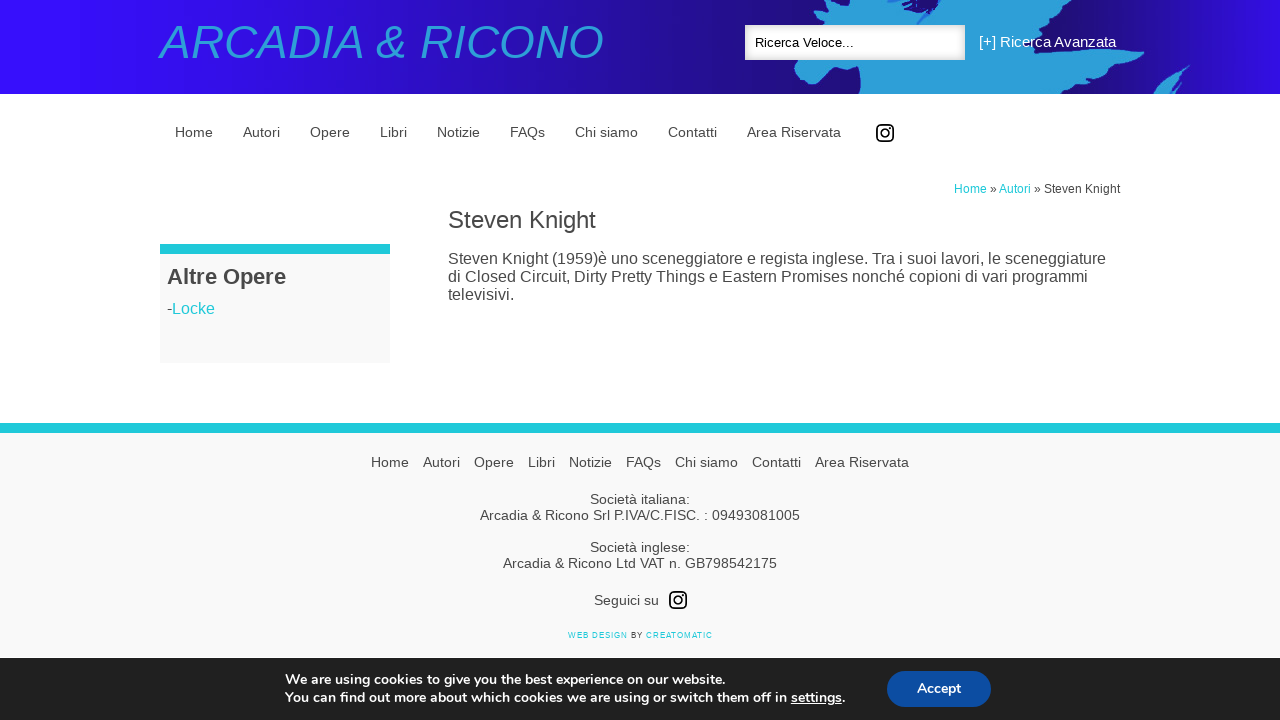

--- FILE ---
content_type: text/html; charset=UTF-8
request_url: https://www.arcadia-media.net/autori/steven-knight/
body_size: 44310
content:
<!DOCTYPE html>
<html lang="en">
	<head>
		<meta charset="utf-8">
		<title>  Steven Knight</title>

		<meta content="True" name="HandheldFriendly" />
		<meta name="viewport" content="width=device-width; initial-scale=1.0; maximum-scale=1.0; user-scalable=0;" />
		<meta name="viewport" content="width=device-width" />

		<meta name="copyright" content="Copyright 2013 Client Name. All rights reserved." />
		<meta name="resource-type" content="DOCUMENT" />
		<meta name="distribution" content="GLOBAL" />
		<meta name="author" content="http://www.creatomatic.co.uk" />
		<meta name="rating" content="GENERAL" />
		<meta name="revisit-after" content="30 DAYS" />
		<meta name="robots" content="INDEX, FOLLOW" />

		<!--                                                                                                                                                                                                                                           
                                                                                                                         ';;`                 
                                                         ;                                                         ;     ;;;;                 
                                                       ;;:         :::;                                          ';;     ;;;:                 
                                                       :::     ,   :::;  ,                                       ;;;      :,                  
                                                       :::    :::.;::::,;;;                                      ;;;                          
         .;;;;;   `;;;;:.;;;;   ;;;;;;     .;;;;;    ;;:::;; ::::::::::;;;;; ;;;;; ,;;;;   ;;;;.     .;;;;;    ';;;;;;`:;;;;.     ';;;'`      
        ;::::::::;`::::::::::  ;:::::::  `;:::::::`  ;:::::: ,::::::;;:;;;;; ;::::;;:::;;,;;;;;;:   ;;;;;;;;`  ;;;;;;;`:;;;;.   :;;;;;;;;;    
       ;::::::::::`:::::::::: ;:::,,:::;  :::::::::  ;::::::  :::::::::;;;;  ;:::::::::;;;;;;;;;;   ;;;;;;;;;  ;;;;;;;`:;;;;.  `;;;;;;;;;;    
       ::::   ::::  ::::` :::`:::    :::  ,    `:::    :::    :::::;:;::;;;`   ;:::   ;;;;:  ;;;;   ,`   `;;;    ;;;     ;;;.  ;;;;   :;;;    
      .:::          ;::,  ```;:::;;;;:::,       :::    ::: .::::::;    ::;;;;; ;::`   ;;;;    ;;;.     `  ;;;    ;;;     ;;;.  ;;;            
      ::::          ;:::     ;::::::::::: :;:::::::    ::: ,::::;:`    ::;;;;; ;::`   ;;;;    ;;;.  :;;;;;;;;    ;;;     ;;;.  ;;;            
      ,:::          ;:::     ;:::,,,,,,,,,:::::::::    ::: ,::::;:`    ::;;;;; ;::`   ;;;;    ;;;. .;;;;;;;;;    ;;;     ;;;.  ;;;            
       :::     ;;.  ;:::     ::::        ;::    :::   `::: `::::::,    ::;;;;; ;::`   ;;;;    ;;;. ;;;`   ;;;    ;;;     ;;;.  ;;;,    '',    
       ::::, ,;:::`,;:::::    :::;   :;  ;::   `:::,:  :::    :::;::.,::;;;  ::;::::  ;;;;:.  ;;;::;;;    ;;;::  ;;;   ,:;;;:: ;;;;; .;;;;    
        ::::::::: `:::::::    :::::::::, ::::;;;::::;  :::;;. ::::;::::;;;;  ;:::::;  ;;;;;,  ;;;;;:;;;;;;;;;;;  ;;;;;::;;;;;;  ;;;;;;;;;`    
         :::::::  `:::::::     ,:::::::.  :::::::::::  :::::;::::::::;:;;;;; ;::::::  ;;;;;,  ;;;;; ;;;;;;;;;;;  ,;;;;;:;;;;;;   ;;;;;;;`     
          `:::                   .:::`      ::,          ::. ,:::::::::;;;;;                          ;;:          ;;,             ;;;`       
                                                              ::: :::::`;;;                                                                   
                                                               `   ::::  `                                                                    
                                                                   ::::                                                                       
-->
		
		<link href='http://fonts.googleapis.com/css?family=Allerta' rel='stylesheet' type='text/css'>
		<link href='http://fonts.googleapis.com/css?family=Kotta+One' rel='stylesheet' type='text/css'>
		<link rel="shortcut icon" type="image/x-icon" href="<? bloginfo('template_url'); ?>/images/favicon.png" />

		<meta name='robots' content='max-image-preview:large' />
	<style>img:is([sizes="auto" i], [sizes^="auto," i]) { contain-intrinsic-size: 3000px 1500px }</style>
	<link rel='dns-prefetch' href='//code.jquery.com' />
<script type="text/javascript">
/* <![CDATA[ */
window._wpemojiSettings = {"baseUrl":"https:\/\/s.w.org\/images\/core\/emoji\/16.0.1\/72x72\/","ext":".png","svgUrl":"https:\/\/s.w.org\/images\/core\/emoji\/16.0.1\/svg\/","svgExt":".svg","source":{"concatemoji":"https:\/\/www.arcadia-media.net\/wp-includes\/js\/wp-emoji-release.min.js?ver=6.8.3"}};
/*! This file is auto-generated */
!function(s,n){var o,i,e;function c(e){try{var t={supportTests:e,timestamp:(new Date).valueOf()};sessionStorage.setItem(o,JSON.stringify(t))}catch(e){}}function p(e,t,n){e.clearRect(0,0,e.canvas.width,e.canvas.height),e.fillText(t,0,0);var t=new Uint32Array(e.getImageData(0,0,e.canvas.width,e.canvas.height).data),a=(e.clearRect(0,0,e.canvas.width,e.canvas.height),e.fillText(n,0,0),new Uint32Array(e.getImageData(0,0,e.canvas.width,e.canvas.height).data));return t.every(function(e,t){return e===a[t]})}function u(e,t){e.clearRect(0,0,e.canvas.width,e.canvas.height),e.fillText(t,0,0);for(var n=e.getImageData(16,16,1,1),a=0;a<n.data.length;a++)if(0!==n.data[a])return!1;return!0}function f(e,t,n,a){switch(t){case"flag":return n(e,"\ud83c\udff3\ufe0f\u200d\u26a7\ufe0f","\ud83c\udff3\ufe0f\u200b\u26a7\ufe0f")?!1:!n(e,"\ud83c\udde8\ud83c\uddf6","\ud83c\udde8\u200b\ud83c\uddf6")&&!n(e,"\ud83c\udff4\udb40\udc67\udb40\udc62\udb40\udc65\udb40\udc6e\udb40\udc67\udb40\udc7f","\ud83c\udff4\u200b\udb40\udc67\u200b\udb40\udc62\u200b\udb40\udc65\u200b\udb40\udc6e\u200b\udb40\udc67\u200b\udb40\udc7f");case"emoji":return!a(e,"\ud83e\udedf")}return!1}function g(e,t,n,a){var r="undefined"!=typeof WorkerGlobalScope&&self instanceof WorkerGlobalScope?new OffscreenCanvas(300,150):s.createElement("canvas"),o=r.getContext("2d",{willReadFrequently:!0}),i=(o.textBaseline="top",o.font="600 32px Arial",{});return e.forEach(function(e){i[e]=t(o,e,n,a)}),i}function t(e){var t=s.createElement("script");t.src=e,t.defer=!0,s.head.appendChild(t)}"undefined"!=typeof Promise&&(o="wpEmojiSettingsSupports",i=["flag","emoji"],n.supports={everything:!0,everythingExceptFlag:!0},e=new Promise(function(e){s.addEventListener("DOMContentLoaded",e,{once:!0})}),new Promise(function(t){var n=function(){try{var e=JSON.parse(sessionStorage.getItem(o));if("object"==typeof e&&"number"==typeof e.timestamp&&(new Date).valueOf()<e.timestamp+604800&&"object"==typeof e.supportTests)return e.supportTests}catch(e){}return null}();if(!n){if("undefined"!=typeof Worker&&"undefined"!=typeof OffscreenCanvas&&"undefined"!=typeof URL&&URL.createObjectURL&&"undefined"!=typeof Blob)try{var e="postMessage("+g.toString()+"("+[JSON.stringify(i),f.toString(),p.toString(),u.toString()].join(",")+"));",a=new Blob([e],{type:"text/javascript"}),r=new Worker(URL.createObjectURL(a),{name:"wpTestEmojiSupports"});return void(r.onmessage=function(e){c(n=e.data),r.terminate(),t(n)})}catch(e){}c(n=g(i,f,p,u))}t(n)}).then(function(e){for(var t in e)n.supports[t]=e[t],n.supports.everything=n.supports.everything&&n.supports[t],"flag"!==t&&(n.supports.everythingExceptFlag=n.supports.everythingExceptFlag&&n.supports[t]);n.supports.everythingExceptFlag=n.supports.everythingExceptFlag&&!n.supports.flag,n.DOMReady=!1,n.readyCallback=function(){n.DOMReady=!0}}).then(function(){return e}).then(function(){var e;n.supports.everything||(n.readyCallback(),(e=n.source||{}).concatemoji?t(e.concatemoji):e.wpemoji&&e.twemoji&&(t(e.twemoji),t(e.wpemoji)))}))}((window,document),window._wpemojiSettings);
/* ]]> */
</script>
<link rel='stylesheet' id='superfastsearch-css' href='https://www.arcadia-media.net/wp-content/plugins/superfastsearch_pro/superfastsearch.css?ver=6.8.3' type='text/css' media='all' />
<link rel='stylesheet' id='jq-ui-smoothness-css' href='http://code.jquery.com/ui/1.10.2/themes/smoothness/jquery-ui.css?ver=6.8.3' type='text/css' media='all' />
<link rel='stylesheet' id='responsive-slider-css' href='https://www.arcadia-media.net/wp-content/plugins/responsive-slider/css/responsive-slider.css?ver=0.1' type='text/css' media='all' />
<style id='wp-emoji-styles-inline-css' type='text/css'>

	img.wp-smiley, img.emoji {
		display: inline !important;
		border: none !important;
		box-shadow: none !important;
		height: 1em !important;
		width: 1em !important;
		margin: 0 0.07em !important;
		vertical-align: -0.1em !important;
		background: none !important;
		padding: 0 !important;
	}
</style>
<link rel='stylesheet' id='wp-block-library-css' href='https://www.arcadia-media.net/wp-includes/css/dist/block-library/style.min.css?ver=6.8.3' type='text/css' media='all' />
<style id='classic-theme-styles-inline-css' type='text/css'>
/*! This file is auto-generated */
.wp-block-button__link{color:#fff;background-color:#32373c;border-radius:9999px;box-shadow:none;text-decoration:none;padding:calc(.667em + 2px) calc(1.333em + 2px);font-size:1.125em}.wp-block-file__button{background:#32373c;color:#fff;text-decoration:none}
</style>
<style id='global-styles-inline-css' type='text/css'>
:root{--wp--preset--aspect-ratio--square: 1;--wp--preset--aspect-ratio--4-3: 4/3;--wp--preset--aspect-ratio--3-4: 3/4;--wp--preset--aspect-ratio--3-2: 3/2;--wp--preset--aspect-ratio--2-3: 2/3;--wp--preset--aspect-ratio--16-9: 16/9;--wp--preset--aspect-ratio--9-16: 9/16;--wp--preset--color--black: #000000;--wp--preset--color--cyan-bluish-gray: #abb8c3;--wp--preset--color--white: #ffffff;--wp--preset--color--pale-pink: #f78da7;--wp--preset--color--vivid-red: #cf2e2e;--wp--preset--color--luminous-vivid-orange: #ff6900;--wp--preset--color--luminous-vivid-amber: #fcb900;--wp--preset--color--light-green-cyan: #7bdcb5;--wp--preset--color--vivid-green-cyan: #00d084;--wp--preset--color--pale-cyan-blue: #8ed1fc;--wp--preset--color--vivid-cyan-blue: #0693e3;--wp--preset--color--vivid-purple: #9b51e0;--wp--preset--gradient--vivid-cyan-blue-to-vivid-purple: linear-gradient(135deg,rgba(6,147,227,1) 0%,rgb(155,81,224) 100%);--wp--preset--gradient--light-green-cyan-to-vivid-green-cyan: linear-gradient(135deg,rgb(122,220,180) 0%,rgb(0,208,130) 100%);--wp--preset--gradient--luminous-vivid-amber-to-luminous-vivid-orange: linear-gradient(135deg,rgba(252,185,0,1) 0%,rgba(255,105,0,1) 100%);--wp--preset--gradient--luminous-vivid-orange-to-vivid-red: linear-gradient(135deg,rgba(255,105,0,1) 0%,rgb(207,46,46) 100%);--wp--preset--gradient--very-light-gray-to-cyan-bluish-gray: linear-gradient(135deg,rgb(238,238,238) 0%,rgb(169,184,195) 100%);--wp--preset--gradient--cool-to-warm-spectrum: linear-gradient(135deg,rgb(74,234,220) 0%,rgb(151,120,209) 20%,rgb(207,42,186) 40%,rgb(238,44,130) 60%,rgb(251,105,98) 80%,rgb(254,248,76) 100%);--wp--preset--gradient--blush-light-purple: linear-gradient(135deg,rgb(255,206,236) 0%,rgb(152,150,240) 100%);--wp--preset--gradient--blush-bordeaux: linear-gradient(135deg,rgb(254,205,165) 0%,rgb(254,45,45) 50%,rgb(107,0,62) 100%);--wp--preset--gradient--luminous-dusk: linear-gradient(135deg,rgb(255,203,112) 0%,rgb(199,81,192) 50%,rgb(65,88,208) 100%);--wp--preset--gradient--pale-ocean: linear-gradient(135deg,rgb(255,245,203) 0%,rgb(182,227,212) 50%,rgb(51,167,181) 100%);--wp--preset--gradient--electric-grass: linear-gradient(135deg,rgb(202,248,128) 0%,rgb(113,206,126) 100%);--wp--preset--gradient--midnight: linear-gradient(135deg,rgb(2,3,129) 0%,rgb(40,116,252) 100%);--wp--preset--font-size--small: 13px;--wp--preset--font-size--medium: 20px;--wp--preset--font-size--large: 36px;--wp--preset--font-size--x-large: 42px;--wp--preset--spacing--20: 0.44rem;--wp--preset--spacing--30: 0.67rem;--wp--preset--spacing--40: 1rem;--wp--preset--spacing--50: 1.5rem;--wp--preset--spacing--60: 2.25rem;--wp--preset--spacing--70: 3.38rem;--wp--preset--spacing--80: 5.06rem;--wp--preset--shadow--natural: 6px 6px 9px rgba(0, 0, 0, 0.2);--wp--preset--shadow--deep: 12px 12px 50px rgba(0, 0, 0, 0.4);--wp--preset--shadow--sharp: 6px 6px 0px rgba(0, 0, 0, 0.2);--wp--preset--shadow--outlined: 6px 6px 0px -3px rgba(255, 255, 255, 1), 6px 6px rgba(0, 0, 0, 1);--wp--preset--shadow--crisp: 6px 6px 0px rgba(0, 0, 0, 1);}:where(.is-layout-flex){gap: 0.5em;}:where(.is-layout-grid){gap: 0.5em;}body .is-layout-flex{display: flex;}.is-layout-flex{flex-wrap: wrap;align-items: center;}.is-layout-flex > :is(*, div){margin: 0;}body .is-layout-grid{display: grid;}.is-layout-grid > :is(*, div){margin: 0;}:where(.wp-block-columns.is-layout-flex){gap: 2em;}:where(.wp-block-columns.is-layout-grid){gap: 2em;}:where(.wp-block-post-template.is-layout-flex){gap: 1.25em;}:where(.wp-block-post-template.is-layout-grid){gap: 1.25em;}.has-black-color{color: var(--wp--preset--color--black) !important;}.has-cyan-bluish-gray-color{color: var(--wp--preset--color--cyan-bluish-gray) !important;}.has-white-color{color: var(--wp--preset--color--white) !important;}.has-pale-pink-color{color: var(--wp--preset--color--pale-pink) !important;}.has-vivid-red-color{color: var(--wp--preset--color--vivid-red) !important;}.has-luminous-vivid-orange-color{color: var(--wp--preset--color--luminous-vivid-orange) !important;}.has-luminous-vivid-amber-color{color: var(--wp--preset--color--luminous-vivid-amber) !important;}.has-light-green-cyan-color{color: var(--wp--preset--color--light-green-cyan) !important;}.has-vivid-green-cyan-color{color: var(--wp--preset--color--vivid-green-cyan) !important;}.has-pale-cyan-blue-color{color: var(--wp--preset--color--pale-cyan-blue) !important;}.has-vivid-cyan-blue-color{color: var(--wp--preset--color--vivid-cyan-blue) !important;}.has-vivid-purple-color{color: var(--wp--preset--color--vivid-purple) !important;}.has-black-background-color{background-color: var(--wp--preset--color--black) !important;}.has-cyan-bluish-gray-background-color{background-color: var(--wp--preset--color--cyan-bluish-gray) !important;}.has-white-background-color{background-color: var(--wp--preset--color--white) !important;}.has-pale-pink-background-color{background-color: var(--wp--preset--color--pale-pink) !important;}.has-vivid-red-background-color{background-color: var(--wp--preset--color--vivid-red) !important;}.has-luminous-vivid-orange-background-color{background-color: var(--wp--preset--color--luminous-vivid-orange) !important;}.has-luminous-vivid-amber-background-color{background-color: var(--wp--preset--color--luminous-vivid-amber) !important;}.has-light-green-cyan-background-color{background-color: var(--wp--preset--color--light-green-cyan) !important;}.has-vivid-green-cyan-background-color{background-color: var(--wp--preset--color--vivid-green-cyan) !important;}.has-pale-cyan-blue-background-color{background-color: var(--wp--preset--color--pale-cyan-blue) !important;}.has-vivid-cyan-blue-background-color{background-color: var(--wp--preset--color--vivid-cyan-blue) !important;}.has-vivid-purple-background-color{background-color: var(--wp--preset--color--vivid-purple) !important;}.has-black-border-color{border-color: var(--wp--preset--color--black) !important;}.has-cyan-bluish-gray-border-color{border-color: var(--wp--preset--color--cyan-bluish-gray) !important;}.has-white-border-color{border-color: var(--wp--preset--color--white) !important;}.has-pale-pink-border-color{border-color: var(--wp--preset--color--pale-pink) !important;}.has-vivid-red-border-color{border-color: var(--wp--preset--color--vivid-red) !important;}.has-luminous-vivid-orange-border-color{border-color: var(--wp--preset--color--luminous-vivid-orange) !important;}.has-luminous-vivid-amber-border-color{border-color: var(--wp--preset--color--luminous-vivid-amber) !important;}.has-light-green-cyan-border-color{border-color: var(--wp--preset--color--light-green-cyan) !important;}.has-vivid-green-cyan-border-color{border-color: var(--wp--preset--color--vivid-green-cyan) !important;}.has-pale-cyan-blue-border-color{border-color: var(--wp--preset--color--pale-cyan-blue) !important;}.has-vivid-cyan-blue-border-color{border-color: var(--wp--preset--color--vivid-cyan-blue) !important;}.has-vivid-purple-border-color{border-color: var(--wp--preset--color--vivid-purple) !important;}.has-vivid-cyan-blue-to-vivid-purple-gradient-background{background: var(--wp--preset--gradient--vivid-cyan-blue-to-vivid-purple) !important;}.has-light-green-cyan-to-vivid-green-cyan-gradient-background{background: var(--wp--preset--gradient--light-green-cyan-to-vivid-green-cyan) !important;}.has-luminous-vivid-amber-to-luminous-vivid-orange-gradient-background{background: var(--wp--preset--gradient--luminous-vivid-amber-to-luminous-vivid-orange) !important;}.has-luminous-vivid-orange-to-vivid-red-gradient-background{background: var(--wp--preset--gradient--luminous-vivid-orange-to-vivid-red) !important;}.has-very-light-gray-to-cyan-bluish-gray-gradient-background{background: var(--wp--preset--gradient--very-light-gray-to-cyan-bluish-gray) !important;}.has-cool-to-warm-spectrum-gradient-background{background: var(--wp--preset--gradient--cool-to-warm-spectrum) !important;}.has-blush-light-purple-gradient-background{background: var(--wp--preset--gradient--blush-light-purple) !important;}.has-blush-bordeaux-gradient-background{background: var(--wp--preset--gradient--blush-bordeaux) !important;}.has-luminous-dusk-gradient-background{background: var(--wp--preset--gradient--luminous-dusk) !important;}.has-pale-ocean-gradient-background{background: var(--wp--preset--gradient--pale-ocean) !important;}.has-electric-grass-gradient-background{background: var(--wp--preset--gradient--electric-grass) !important;}.has-midnight-gradient-background{background: var(--wp--preset--gradient--midnight) !important;}.has-small-font-size{font-size: var(--wp--preset--font-size--small) !important;}.has-medium-font-size{font-size: var(--wp--preset--font-size--medium) !important;}.has-large-font-size{font-size: var(--wp--preset--font-size--large) !important;}.has-x-large-font-size{font-size: var(--wp--preset--font-size--x-large) !important;}
:where(.wp-block-post-template.is-layout-flex){gap: 1.25em;}:where(.wp-block-post-template.is-layout-grid){gap: 1.25em;}
:where(.wp-block-columns.is-layout-flex){gap: 2em;}:where(.wp-block-columns.is-layout-grid){gap: 2em;}
:root :where(.wp-block-pullquote){font-size: 1.5em;line-height: 1.6;}
</style>
<link rel='stylesheet' id='moove_gdpr_frontend-css' href='https://www.arcadia-media.net/wp-content/plugins/gdpr-cookie-compliance/dist/styles/gdpr-main.css?ver=5.0.9' type='text/css' media='all' />
<style id='moove_gdpr_frontend-inline-css' type='text/css'>
#moove_gdpr_cookie_modal,#moove_gdpr_cookie_info_bar,.gdpr_cookie_settings_shortcode_content{font-family:&#039;Nunito&#039;,sans-serif}#moove_gdpr_save_popup_settings_button{background-color:#373737;color:#fff}#moove_gdpr_save_popup_settings_button:hover{background-color:#000}#moove_gdpr_cookie_info_bar .moove-gdpr-info-bar-container .moove-gdpr-info-bar-content a.mgbutton,#moove_gdpr_cookie_info_bar .moove-gdpr-info-bar-container .moove-gdpr-info-bar-content button.mgbutton{background-color:#0C4DA2}#moove_gdpr_cookie_modal .moove-gdpr-modal-content .moove-gdpr-modal-footer-content .moove-gdpr-button-holder a.mgbutton,#moove_gdpr_cookie_modal .moove-gdpr-modal-content .moove-gdpr-modal-footer-content .moove-gdpr-button-holder button.mgbutton,.gdpr_cookie_settings_shortcode_content .gdpr-shr-button.button-green{background-color:#0C4DA2;border-color:#0C4DA2}#moove_gdpr_cookie_modal .moove-gdpr-modal-content .moove-gdpr-modal-footer-content .moove-gdpr-button-holder a.mgbutton:hover,#moove_gdpr_cookie_modal .moove-gdpr-modal-content .moove-gdpr-modal-footer-content .moove-gdpr-button-holder button.mgbutton:hover,.gdpr_cookie_settings_shortcode_content .gdpr-shr-button.button-green:hover{background-color:#fff;color:#0C4DA2}#moove_gdpr_cookie_modal .moove-gdpr-modal-content .moove-gdpr-modal-close i,#moove_gdpr_cookie_modal .moove-gdpr-modal-content .moove-gdpr-modal-close span.gdpr-icon{background-color:#0C4DA2;border:1px solid #0C4DA2}#moove_gdpr_cookie_info_bar span.moove-gdpr-infobar-allow-all.focus-g,#moove_gdpr_cookie_info_bar span.moove-gdpr-infobar-allow-all:focus,#moove_gdpr_cookie_info_bar button.moove-gdpr-infobar-allow-all.focus-g,#moove_gdpr_cookie_info_bar button.moove-gdpr-infobar-allow-all:focus,#moove_gdpr_cookie_info_bar span.moove-gdpr-infobar-reject-btn.focus-g,#moove_gdpr_cookie_info_bar span.moove-gdpr-infobar-reject-btn:focus,#moove_gdpr_cookie_info_bar button.moove-gdpr-infobar-reject-btn.focus-g,#moove_gdpr_cookie_info_bar button.moove-gdpr-infobar-reject-btn:focus,#moove_gdpr_cookie_info_bar span.change-settings-button.focus-g,#moove_gdpr_cookie_info_bar span.change-settings-button:focus,#moove_gdpr_cookie_info_bar button.change-settings-button.focus-g,#moove_gdpr_cookie_info_bar button.change-settings-button:focus{-webkit-box-shadow:0 0 1px 3px #0C4DA2;-moz-box-shadow:0 0 1px 3px #0C4DA2;box-shadow:0 0 1px 3px #0C4DA2}#moove_gdpr_cookie_modal .moove-gdpr-modal-content .moove-gdpr-modal-close i:hover,#moove_gdpr_cookie_modal .moove-gdpr-modal-content .moove-gdpr-modal-close span.gdpr-icon:hover,#moove_gdpr_cookie_info_bar span[data-href]>u.change-settings-button{color:#0C4DA2}#moove_gdpr_cookie_modal .moove-gdpr-modal-content .moove-gdpr-modal-left-content #moove-gdpr-menu li.menu-item-selected a span.gdpr-icon,#moove_gdpr_cookie_modal .moove-gdpr-modal-content .moove-gdpr-modal-left-content #moove-gdpr-menu li.menu-item-selected button span.gdpr-icon{color:inherit}#moove_gdpr_cookie_modal .moove-gdpr-modal-content .moove-gdpr-modal-left-content #moove-gdpr-menu li a span.gdpr-icon,#moove_gdpr_cookie_modal .moove-gdpr-modal-content .moove-gdpr-modal-left-content #moove-gdpr-menu li button span.gdpr-icon{color:inherit}#moove_gdpr_cookie_modal .gdpr-acc-link{line-height:0;font-size:0;color:transparent;position:absolute}#moove_gdpr_cookie_modal .moove-gdpr-modal-content .moove-gdpr-modal-close:hover i,#moove_gdpr_cookie_modal .moove-gdpr-modal-content .moove-gdpr-modal-left-content #moove-gdpr-menu li a,#moove_gdpr_cookie_modal .moove-gdpr-modal-content .moove-gdpr-modal-left-content #moove-gdpr-menu li button,#moove_gdpr_cookie_modal .moove-gdpr-modal-content .moove-gdpr-modal-left-content #moove-gdpr-menu li button i,#moove_gdpr_cookie_modal .moove-gdpr-modal-content .moove-gdpr-modal-left-content #moove-gdpr-menu li a i,#moove_gdpr_cookie_modal .moove-gdpr-modal-content .moove-gdpr-tab-main .moove-gdpr-tab-main-content a:hover,#moove_gdpr_cookie_info_bar.moove-gdpr-dark-scheme .moove-gdpr-info-bar-container .moove-gdpr-info-bar-content a.mgbutton:hover,#moove_gdpr_cookie_info_bar.moove-gdpr-dark-scheme .moove-gdpr-info-bar-container .moove-gdpr-info-bar-content button.mgbutton:hover,#moove_gdpr_cookie_info_bar.moove-gdpr-dark-scheme .moove-gdpr-info-bar-container .moove-gdpr-info-bar-content a:hover,#moove_gdpr_cookie_info_bar.moove-gdpr-dark-scheme .moove-gdpr-info-bar-container .moove-gdpr-info-bar-content button:hover,#moove_gdpr_cookie_info_bar.moove-gdpr-dark-scheme .moove-gdpr-info-bar-container .moove-gdpr-info-bar-content span.change-settings-button:hover,#moove_gdpr_cookie_info_bar.moove-gdpr-dark-scheme .moove-gdpr-info-bar-container .moove-gdpr-info-bar-content button.change-settings-button:hover,#moove_gdpr_cookie_info_bar.moove-gdpr-dark-scheme .moove-gdpr-info-bar-container .moove-gdpr-info-bar-content u.change-settings-button:hover,#moove_gdpr_cookie_info_bar span[data-href]>u.change-settings-button,#moove_gdpr_cookie_info_bar.moove-gdpr-dark-scheme .moove-gdpr-info-bar-container .moove-gdpr-info-bar-content a.mgbutton.focus-g,#moove_gdpr_cookie_info_bar.moove-gdpr-dark-scheme .moove-gdpr-info-bar-container .moove-gdpr-info-bar-content button.mgbutton.focus-g,#moove_gdpr_cookie_info_bar.moove-gdpr-dark-scheme .moove-gdpr-info-bar-container .moove-gdpr-info-bar-content a.focus-g,#moove_gdpr_cookie_info_bar.moove-gdpr-dark-scheme .moove-gdpr-info-bar-container .moove-gdpr-info-bar-content button.focus-g,#moove_gdpr_cookie_info_bar.moove-gdpr-dark-scheme .moove-gdpr-info-bar-container .moove-gdpr-info-bar-content a.mgbutton:focus,#moove_gdpr_cookie_info_bar.moove-gdpr-dark-scheme .moove-gdpr-info-bar-container .moove-gdpr-info-bar-content button.mgbutton:focus,#moove_gdpr_cookie_info_bar.moove-gdpr-dark-scheme .moove-gdpr-info-bar-container .moove-gdpr-info-bar-content a:focus,#moove_gdpr_cookie_info_bar.moove-gdpr-dark-scheme .moove-gdpr-info-bar-container .moove-gdpr-info-bar-content button:focus,#moove_gdpr_cookie_info_bar.moove-gdpr-dark-scheme .moove-gdpr-info-bar-container .moove-gdpr-info-bar-content span.change-settings-button.focus-g,span.change-settings-button:focus,button.change-settings-button.focus-g,button.change-settings-button:focus,#moove_gdpr_cookie_info_bar.moove-gdpr-dark-scheme .moove-gdpr-info-bar-container .moove-gdpr-info-bar-content u.change-settings-button.focus-g,#moove_gdpr_cookie_info_bar.moove-gdpr-dark-scheme .moove-gdpr-info-bar-container .moove-gdpr-info-bar-content u.change-settings-button:focus{color:#0C4DA2}#moove_gdpr_cookie_modal .moove-gdpr-branding.focus-g span,#moove_gdpr_cookie_modal .moove-gdpr-modal-content .moove-gdpr-tab-main a.focus-g,#moove_gdpr_cookie_modal .moove-gdpr-modal-content .moove-gdpr-tab-main .gdpr-cd-details-toggle.focus-g{color:#0C4DA2}#moove_gdpr_cookie_modal.gdpr_lightbox-hide{display:none}
</style>
<script type="text/javascript" src="https://www.arcadia-media.net/wp-includes/js/jquery/jquery.min.js?ver=3.7.1" id="jquery-core-js"></script>
<script type="text/javascript" src="https://www.arcadia-media.net/wp-includes/js/jquery/jquery-migrate.min.js?ver=3.4.1" id="jquery-migrate-js"></script>
<script type="text/javascript" src="https://www.arcadia-media.net/wp-content/plugins/superfastsearch_pro/superfastsearch.js?ver=6.8.3" id="superfastsearch-js"></script>
<link rel="https://api.w.org/" href="https://www.arcadia-media.net/wp-json/" /><link rel="EditURI" type="application/rsd+xml" title="RSD" href="https://www.arcadia-media.net/xmlrpc.php?rsd" />
<meta name="generator" content="WordPress 6.8.3" />
<link rel="canonical" href="https://www.arcadia-media.net/autori/steven-knight/" />
<link rel='shortlink' href='https://www.arcadia-media.net/?p=14312' />
<link rel="alternate" title="oEmbed (JSON)" type="application/json+oembed" href="https://www.arcadia-media.net/wp-json/oembed/1.0/embed?url=https%3A%2F%2Fwww.arcadia-media.net%2Fautori%2Fsteven-knight%2F" />

		<link rel="stylesheet" type="text/css" href="https://www.arcadia-media.net/wp-content/themes/arcadia-media-2014/style.css" />
		<link rel="stylesheet" type="text/css" media="only screen and (max-width: 768px)" href="https://www.arcadia-media.net/wp-content/themes/arcadia-media-2014/tablet.css" />
		<link rel="stylesheet" type="text/css" media="only screen and (max-width: 490px)" href="https://www.arcadia-media.net/wp-content/themes/arcadia-media-2014/mobile.css" />

		<script src="https://www.arcadia-media.net/wp-content/themes/arcadia-media-2014/js/respond.js" type="text/javascript"></script>

		<script src="https://www.arcadia-media.net/wp-content/themes/arcadia-media-2014/js/validate.min.js" type="text/javascript"></script>

		<script src="https://www.arcadia-media.net/wp-content/themes/arcadia-media-2014/js/script.js" type="text/javascript"></script>

	</head>
	
	<a name="top"></a>

	<body>
		<input type="hidden" id="template_url" value="https://www.arcadia-media.net/wp-content/themes/arcadia-media-2014" />

		<div class="heading">
			<div class="centred">
				<div class="logo">
						<a href="<? echo get_permalink(9307); ?>"><h1>Arcadia & Ricono</h1></a>
				</div>
				<div class="search">
					
		<div class="superfastsearch_outer">

			<div class="superfastsearch_title"></div>

			<div class="superfastsearch">
				<form name="superfastsearch" method="get" action="https://www.arcadia-media.net">
					<input class="superfastsearch_input" name="s" type="text" placeholder="Ricerca Veloce..." title="Ricerca Veloce..." autocomplete="off" autocorrect="off" spellcheck="false" />
				</form>
		
				<div class="superfastsearch_results">

					<div class="sfs_post_title">Autori</div>
					<a href="https://www.arcadia-media.net/autori/cristina-clemente/" title="cristina clemente" class="sfs_result">Cristina Clemente</a>
					<a href="https://www.arcadia-media.net/autori/christian-oreilly/" title="christian o'reilly" class="sfs_result">Christian O'Reilly</a>
					<a href="https://www.arcadia-media.net/autori/oli-forsyth/" title="oli forsyth" class="sfs_result">Oli Forsyth</a>
					<a href="https://www.arcadia-media.net/autori/david-lan/" title="david lan" class="sfs_result">David Lan</a>
					<a href="https://www.arcadia-media.net/autori/liz-duffy-adams/" title="liz duffy adams" class="sfs_result">Liz Duffy Adams</a>
					<a href="https://www.arcadia-media.net/autori/peter-shaffer/" title="peter shaffer" class="sfs_result">Peter Shaffer</a>
					<a href="https://www.arcadia-media.net/autori/dan-fante/" title="dan fante" class="sfs_result">Dan Fante</a>
					<a href="https://www.arcadia-media.net/autori/marcelo-dos-santos/" title="marcelo dos santos" class="sfs_result">Marcelo Dos Santos</a>
					<a href="https://www.arcadia-media.net/autori/jack-holden/" title="jack holden" class="sfs_result">Jack Holden</a>
					<a href="https://www.arcadia-media.net/autori/samantha-ellis/" title="samantha ellis" class="sfs_result">Samantha Ellis</a>
					<a href="https://www.arcadia-media.net/autori/biljana-srbljanovic/" title="biljana srbljanović" class="sfs_result">Biljana Srbljanović</a>
					<a href="https://www.arcadia-media.net/autori/fabrizio-sinisi/" title="fabrizio sinisi" class="sfs_result">Fabrizio Sinisi</a>
					<a href="https://www.arcadia-media.net/autori/nick-payne/" title="nick payne" class="sfs_result">Nick Payne</a>
					<a href="https://www.arcadia-media.net/autori/rebekka-kricheldorf/" title="rebekka kricheldorf" class="sfs_result">Rebekka Kricheldorf</a>
					<a href="https://www.arcadia-media.net/autori/patrick-ness/" title="patrick ness" class="sfs_result">Patrick Ness</a>
					<a href="https://www.arcadia-media.net/autori/mike-kenny/" title="mike kenny" class="sfs_result">Mike Kenny</a>
					<a href="https://www.arcadia-media.net/autori/simon-stephens/" title="simon stephens" class="sfs_result">Simon Stephens</a>
					<a href="https://www.arcadia-media.net/autori/joe-murphy-e-joe-robertson/" title="joe murphy e joe robertson" class="sfs_result">Joe Murphy e Joe Robertson</a>
					<a href="https://www.arcadia-media.net/autori/anna-reynolds/" title="anna reynolds" class="sfs_result">Anna Reynolds</a>
					<a href="https://www.arcadia-media.net/autori/moira-buffini/" title="moira buffini" class="sfs_result">Moira Buffini</a>
					<a href="https://www.arcadia-media.net/autori/lara-schutzsack/" title="lara sch&uuml;tzsack" class="sfs_result">Lara Sch&uuml;tzsack</a>
					<a href="https://www.arcadia-media.net/autori/mattias-andersson/" title="mattias andersson" class="sfs_result">Mattias Andersson</a>
					<a href="https://www.arcadia-media.net/autori/anne-carson/" title="anne carson" class="sfs_result">Anne Carson</a>
					<a href="https://www.arcadia-media.net/autori/heinrich-boll/" title="heinrich b&ouml;ll" class="sfs_result">Heinrich B&ouml;ll</a>
					<a href="https://www.arcadia-media.net/autori/suzie-miller/" title="suzie miller" class="sfs_result">Suzie Miller</a>
					<a href="https://www.arcadia-media.net/autori/james-fritz/" title="james fritz" class="sfs_result">James Fritz</a>
					<a href="https://www.arcadia-media.net/autori/annie-baker/" title="annie baker" class="sfs_result">Annie Baker</a>
					<a href="https://www.arcadia-media.net/autori/hugh-whitemore/" title="hugh whitemore" class="sfs_result">Hugh Whitemore</a>
					<a href="https://www.arcadia-media.net/autori/mike-leigh/" title="mike leigh" class="sfs_result">Mike Leigh</a>
					<a href="https://www.arcadia-media.net/autori/katrin-wiegand/" title="katrin wiegand" class="sfs_result">Katrin Wiegand</a>
					<a href="https://www.arcadia-media.net/autori/michael-weger/" title="michael weger" class="sfs_result">Michael Weger</a>
					<a href="https://www.arcadia-media.net/autori/stefan-vogel/" title="stefan v&ouml;gel" class="sfs_result">Stefan V&ouml;gel</a>
					<a href="https://www.arcadia-media.net/autori/peter-turrini/" title="peter turrini" class="sfs_result">Peter Turrini</a>
					<a href="https://www.arcadia-media.net/autori/theo-van-gogh/" title="theo van gogh" class="sfs_result">Theo Van Gogh</a>
					<a href="https://www.arcadia-media.net/autori/theodor-holman/" title="theodor holman" class="sfs_result">Theodor Holman</a>
					<a href="https://www.arcadia-media.net/autori/daniel-kehlmann/" title="daniel kehlmann" class="sfs_result">Daniel Kehlmann</a>
					<a href="https://www.arcadia-media.net/autori/daniel-glattauer/" title="daniel glattauer" class="sfs_result">Daniel Glattauer</a>
					<a href="https://www.arcadia-media.net/autori/raoul-biltgen/" title="raoul biltgen" class="sfs_result">Raoul Biltgen</a>
					<a href="https://www.arcadia-media.net/autori/rene-freund/" title="ren&eacute; freund" class="sfs_result">Ren&eacute; Freund</a>
					<a href="https://www.arcadia-media.net/autori/folke-braband/" title="folke braband" class="sfs_result">Folke Braband</a>
					<a href="https://www.arcadia-media.net/autori/wolfgang-bauer/" title="wolfgang bauer" class="sfs_result">Wolfgang Bauer</a>
					<a href="https://www.arcadia-media.net/autori/gabriel-barylli/" title="gabriel barylli" class="sfs_result">Gabriel Barylli</a>
					<a href="https://www.arcadia-media.net/autori/xavi-morato/" title="xavi morat&oacute;" class="sfs_result">Xavi Morat&oacute;</a>
					<a href="https://www.arcadia-media.net/autori/rafaella-marcus/" title="rafaella marcus" class="sfs_result">Rafaella Marcus</a>
					<a href="https://www.arcadia-media.net/autori/sarah-hanly/" title="sarah hanly" class="sfs_result">Sarah Hanly</a>
					<a href="https://www.arcadia-media.net/autori/alice-birch/" title="alice birch" class="sfs_result">Alice Birch</a>
					<a href="https://www.arcadia-media.net/autori/daniel-j-meyer/" title="daniel j. meyer" class="sfs_result">Daniel J. Meyer</a>
					<a href="https://www.arcadia-media.net/autori/kristof-magnusson/" title="kristof magnusson" class="sfs_result">Kristof Magnusson</a>
					<a href="https://www.arcadia-media.net/autori/thomas-perle/" title="thomas perle" class="sfs_result">Thomas Perle</a>
					<a href="https://www.arcadia-media.net/autori/nathan-ellis/" title="nathan ellis" class="sfs_result">Nathan Ellis</a>
					<a href="https://www.arcadia-media.net/autori/simon-bovey/" title="simon bovey" class="sfs_result">Simon Bovey</a>
					<a href="https://www.arcadia-media.net/autori/simon-longman/" title="simon longman" class="sfs_result">Simon Longman</a>
					<a href="https://www.arcadia-media.net/autori/marta-buchaca/" title="marta buchaca" class="sfs_result">Marta Buchaca</a>
					<a href="https://www.arcadia-media.net/autori/stefano-massini/" title="stefano massini" class="sfs_result">Stefano Massini</a>
					<a href="https://www.arcadia-media.net/autori/18664-2/" title="doug wright" class="sfs_result">Doug Wright</a>
					<a href="https://www.arcadia-media.net/autori/lars-noren/" title="lars nor&eacute;n" class="sfs_result">Lars Nor&eacute;n</a>
					<a href="https://www.arcadia-media.net/autori/elfriede-jelinek/" title="elfriede jelinek" class="sfs_result">Elfriede Jelinek</a>
					<a href="https://www.arcadia-media.net/autori/botho-straus/" title="botho strau&szlig;" class="sfs_result">Botho Strau&szlig;</a>
					<a href="https://www.arcadia-media.net/autori/arne-lygre/" title="arne lygre" class="sfs_result">Arne Lygre</a>
					<a href="https://www.arcadia-media.net/autori/jon-fosse/" title="jon fosse" class="sfs_result">Jon Fosse</a>
					<a href="https://www.arcadia-media.net/autori/joelle-taylor/" title="joelle taylor" class="sfs_result">Joelle Taylor</a>
					<a href="https://www.arcadia-media.net/autori/nino-haratischwili/" title="nino haratischwili" class="sfs_result">Nino Haratischwili</a>
					<a href="https://www.arcadia-media.net/autori/sara-stridsberg/" title="sara stridsberg" class="sfs_result">Sara Stridsberg</a>
					<a href="https://www.arcadia-media.net/autori/christina-ouzounidis/" title="christina ouzounidis" class="sfs_result">Christina Ouzounidis</a>
					<a href="https://www.arcadia-media.net/autori/lisa-langseth/" title="lisa langseth" class="sfs_result">Lisa Langseth</a>
					<a href="https://www.arcadia-media.net/autori/wolfgang-lotz/" title="wolfram lotz" class="sfs_result">Wolfram Lotz</a>
					<a href="https://www.arcadia-media.net/autori/jesper-halle/" title="jesper halle" class="sfs_result">Jesper Halle</a>
					<a href="https://www.arcadia-media.net/autori/jon-brittain/" title="jon brittain" class="sfs_result">Jon Brittain</a>
					<a href="https://www.arcadia-media.net/autori/mart-crowley/" title="mart crowley" class="sfs_result">Mart Crowley</a>
					<a href="https://www.arcadia-media.net/autori/jo-clifford/" title="jo clifford" class="sfs_result">Jo Clifford</a>
					<a href="https://www.arcadia-media.net/autori/harriet-braun/" title="harriet braun" class="sfs_result">Harriet Braun</a>
					<a href="https://www.arcadia-media.net/autori/cecilie-loveid/" title="cecilie l&oslash;veid" class="sfs_result">Cecilie L&oslash;veid</a>
					<a href="https://www.arcadia-media.net/autori/maria-tryti-vennerod/" title="maria tryti venner&oslash;d" class="sfs_result">Maria Tryti Venner&oslash;d</a>
					<a href="https://www.arcadia-media.net/autori/demian-vitanza/" title="demian vitanza" class="sfs_result">Demian Vitanza</a>
					<a href="https://www.arcadia-media.net/autori/m-h-hallum/" title="m h hallum" class="sfs_result">M H Hallum</a>
					<a href="https://www.arcadia-media.net/autori/17733-2/" title="emanuele aldrovandi" class="sfs_result">Emanuele Aldrovandi</a>
					<a href="https://www.arcadia-media.net/autori/davide-enia/" title="davide enia" class="sfs_result">Davide Enia</a>
					<a href="https://www.arcadia-media.net/autori/michael-gene-sullivan/" title="michael gene sullivan" class="sfs_result">Michael Gene Sullivan</a>
					<a href="https://www.arcadia-media.net/autori/roger-parsley/" title="roger parsley" class="sfs_result">Roger Parsley</a>
					<a href="https://www.arcadia-media.net/autori/guy-masterson/" title="guy masterson" class="sfs_result">Guy Masterson</a>
					<a href="https://www.arcadia-media.net/autori/matthew-dunster/" title="matthew&nbsp;dunster" class="sfs_result">Matthew&nbsp;Dunster</a>
					<a href="https://www.arcadia-media.net/autori/alan-lyddiard/" title="alan lyddiard" class="sfs_result">Alan Lyddiard</a>
					<a href="https://www.arcadia-media.net/autori/peter-hall/" title="peter hall" class="sfs_result">Peter Hall</a>
					<a href="https://www.arcadia-media.net/autori/ian-woolbridge/" title="ian woolbridge&nbsp;" class="sfs_result">Ian Woolbridge&nbsp;</a>
					<a href="https://www.arcadia-media.net/autori/spiro-scimone/" title="spiro scimone" class="sfs_result">Spiro Scimone</a>
					<a href="https://www.arcadia-media.net/autori/george-orwell/" title="george orwell" class="sfs_result">George Orwell</a>
					<a href="https://www.arcadia-media.net/autori/elias-canetti/" title="elias canetti" class="sfs_result">Elias Canetti</a>
					<a href="https://www.arcadia-media.net/autori/mick-gordon/" title="mick gordon" class="sfs_result">Mick Gordon</a>
					<a href="https://www.arcadia-media.net/autori/laura-wade/" title="laura wade" class="sfs_result">Laura Wade</a>
					<a href="https://www.arcadia-media.net/autori/orson-welles/" title="orson welles" class="sfs_result">Orson Welles</a>
					<a href="https://www.arcadia-media.net/autori/sarah-marie-jones/" title="sarah marie jones" class="sfs_result">Sarah Marie Jones</a>
					<a href="https://www.arcadia-media.net/autori/stephen-adly-guirgis/" title="stephen adly guirgis" class="sfs_result">Stephen Adly Guirgis</a>
					<a href="https://www.arcadia-media.net/autori/debbie-tucker-green/" title="debbie tucker green" class="sfs_result">Debbie Tucker Green</a>
					<a href="https://www.arcadia-media.net/autori/kate-tempest/" title="kae tempest" class="sfs_result">Kae Tempest</a>
					<a href="https://www.arcadia-media.net/autori/simon-williams/" title="simon williams" class="sfs_result">Simon Williams</a>
					<a href="https://www.arcadia-media.net/autori/sasha-marianna-salzmann/" title="sasha marianna salzmann" class="sfs_result">Sasha Marianna Salzmann</a>
					<a href="https://www.arcadia-media.net/autori/j-b-priestley/" title="j.b. priestley" class="sfs_result">J.B. Priestley</a>
					<a href="https://www.arcadia-media.net/autori/john-hodge/" title="john hodge" class="sfs_result">John Hodge</a>
					<a href="https://www.arcadia-media.net/autori/terence-rattigan/" title="terence rattigan" class="sfs_result">Terence Rattigan</a>
					<a href="https://www.arcadia-media.net/autori/phil-porter/" title="phil porter" class="sfs_result">Phil Porter</a>
					<a href="https://www.arcadia-media.net/autori/jeton-neziraj/" title="jeton neziraj" class="sfs_result">Jeton Neziraj</a>
					<a href="https://www.arcadia-media.net/autori/ferdinand-von-schirach/" title="ferdinand von schirach" class="sfs_result">Ferdinand von Schirach</a>
					<a href="https://www.arcadia-media.net/autori/gary-duggan/" title="gary duggan" class="sfs_result">Gary Duggan</a>
					<a href="https://www.arcadia-media.net/autori/evan-placey/" title="evan placey" class="sfs_result">Evan Placey</a>
					<a href="https://www.arcadia-media.net/autori/anya-reiss-2/" title="anya reiss" class="sfs_result">Anya Reiss</a>
					<a href="https://www.arcadia-media.net/autori/paul-wheeler/" title="paul wheeler" class="sfs_result">Paul Wheeler</a>
					<a href="https://www.arcadia-media.net/autori/chris-thorpe/" title="chris thorpe" class="sfs_result">Chris Thorpe</a>
					<a href="https://www.arcadia-media.net/autori/stuart-slade/" title="stuart slade" class="sfs_result">Stuart Slade</a>
					<a href="https://www.arcadia-media.net/autori/tom-morton-smith/" title="tom morton smith" class="sfs_result">Tom Morton Smith</a>
					<a href="https://www.arcadia-media.net/autori/steven-knight/" title="steven knight" class="sfs_result">Steven Knight</a>
					<a href="https://www.arcadia-media.net/autori/theresa-rebeck/" title="theresa rebeck" class="sfs_result">Theresa Rebeck</a>
					<a href="https://www.arcadia-media.net/autori/andres-veiel/" title="andres veiel" class="sfs_result">Andres Veiel</a>
					<a href="https://www.arcadia-media.net/autori/tena-stivicic/" title="tena stivičić" class="sfs_result">Tena Stivičić</a>
					<a href="https://www.arcadia-media.net/autori/vicky-jones/" title="vicky jones" class="sfs_result">Vicky Jones</a>
					<a href="https://www.arcadia-media.net/autori/richard-bean/" title="richard bean" class="sfs_result">Richard Bean</a>
					<a href="https://www.arcadia-media.net/autori/neil-simon-2/" title="neil simon" class="sfs_result">Neil Simon</a>
					<a href="https://www.arcadia-media.net/autori/james-dearden/" title="james dearden" class="sfs_result">James Dearden</a>
					<a href="https://www.arcadia-media.net/autori/keith-huff/" title="keith huff" class="sfs_result">Keith Huff</a>
					<a href="https://www.arcadia-media.net/autori/peter-nichols/" title="peter nichols" class="sfs_result">Peter Nichols</a>
					<a href="https://www.arcadia-media.net/autori/rachel-axler/" title="rachel axler" class="sfs_result">Rachel Axler</a>
					<a href="https://www.arcadia-media.net/autori/dea-loher/" title="dea loher" class="sfs_result">Dea Loher</a>
					<a href="https://www.arcadia-media.net/autori/roland-schimmelpfennig/" title="roland schimmelpfennig" class="sfs_result">Roland Schimmelpfennig</a>
					<a href="https://www.arcadia-media.net/autori/dan-goggin/" title="dan goggin" class="sfs_result">Dan Goggin</a>
					<a href="https://www.arcadia-media.net/autori/jean-michel-raber/" title="jean michel r&auml;ber" class="sfs_result">Jean Michel R&auml;ber</a>
					<a href="https://www.arcadia-media.net/autori/ian-mcewan/" title="ian mcewan" class="sfs_result">Ian McEwan</a>
					<a href="https://www.arcadia-media.net/autori/neil-labute/" title="neil  labute" class="sfs_result">Neil  LaBute</a>
					<a href="https://www.arcadia-media.net/autori/john-kander/" title="john kander" class="sfs_result">John Kander</a>
					<a href="https://www.arcadia-media.net/autori/heinrich-mann/" title="heinrich mann" class="sfs_result">Heinrich Mann</a>
					<a href="https://www.arcadia-media.net/autori/gesine-danckwart/" title="gesine danckwart" class="sfs_result">Gesine Danckwart</a>
					<a href="https://www.arcadia-media.net/autori/lawrence-roman/" title="lawrence roman" class="sfs_result">Lawrence Roman</a>
					<a href="https://www.arcadia-media.net/autori/moises-kaufman/" title="mois&eacute;s kaufman" class="sfs_result">Mois&eacute;s Kaufman</a>
					<a href="https://www.arcadia-media.net/autori/noel-coward/" title="no&euml;l coward" class="sfs_result">No&euml;l Coward</a>
					<a href="https://www.arcadia-media.net/autori/jane-martin/" title="jane martin" class="sfs_result">Jane Martin</a>
					<a href="https://www.arcadia-media.net/autori/polly-stenham/" title="polly stenham" class="sfs_result">Polly Stenham</a>
					<a href="https://www.arcadia-media.net/autori/david-seidler/" title="david seidler" class="sfs_result">David Seidler</a>
					<a href="https://www.arcadia-media.net/autori/tim-firth/" title="tim firth" class="sfs_result">Tim Firth</a>
					<a href="https://www.arcadia-media.net/autori/manuel-puig/" title="manuel puig" class="sfs_result">Manuel Puig</a>
					<a href="https://www.arcadia-media.net/autori/ben-brown/" title="ben brown" class="sfs_result">Ben Brown</a>
					<a href="https://www.arcadia-media.net/autori/george-axelrod/" title="george axelrod" class="sfs_result">George Axelrod</a>
					<a href="https://www.arcadia-media.net/autori/david-mamet/" title="david mamet" class="sfs_result">David Mamet</a>
					<a href="https://www.arcadia-media.net/autori/erich-kastner/" title="erich k&auml;stner" class="sfs_result">Erich K&auml;stner</a>
					<a href="https://www.arcadia-media.net/autori/martin-baltscheit/" title="martin baltscheit" class="sfs_result">Martin Baltscheit</a>
					<a href="https://www.arcadia-media.net/autori/kathrin-roggla/" title="kathrin r&ouml;ggla" class="sfs_result">Kathrin R&ouml;ggla</a>
					<a href="https://www.arcadia-media.net/autori/antonio-skarmeta/" title="antonio  sk&aacute;rmeta" class="sfs_result">Antonio  Sk&aacute;rmeta</a>
					<a href="https://www.arcadia-media.net/autori/eric-bogosian/" title="eric bogosian" class="sfs_result">Eric Bogosian</a>
					<a href="https://www.arcadia-media.net/autori/brad-birch/" title="brad birch" class="sfs_result">Brad Birch</a>
					<a href="https://www.arcadia-media.net/autori/mike-bartlett/" title="mike bartlett" class="sfs_result">Mike Bartlett</a>
					<a href="https://www.arcadia-media.net/autori/joseph-kesselring/" title="joseph kesselring" class="sfs_result">Joseph Kesselring</a>
					<a href="https://www.arcadia-media.net/autori/jakob-arjouni/" title="jakob arjouni" class="sfs_result">Jakob Arjouni</a>
					<a href="https://www.arcadia-media.net/autori/edward-bond/" title="edward bond" class="sfs_result">Edward Bond</a>
					<a href="https://www.arcadia-media.net/autori/christine-nostlinger/" title="christine n&ouml;stlinger" class="sfs_result">Christine N&ouml;stlinger</a>
					<a href="https://www.arcadia-media.net/autori/otfried-preusler/" title="otfried preu&szlig;ler" class="sfs_result">Otfried Preu&szlig;ler</a>
					<a href="https://www.arcadia-media.net/autori/robert-farquhar/" title="robert farquhar" class="sfs_result">Robert Farquhar</a>
					<a href="https://www.arcadia-media.net/autori/paul-maar/" title="paul maar" class="sfs_result">Paul Maar</a>
					<a href="https://www.arcadia-media.net/autori/barrie-keeffe/" title="barrie keeffe" class="sfs_result">Barrie Keeffe</a>
					<a href="https://www.arcadia-media.net/autori/ulrich-hub/" title="ulrich hub" class="sfs_result">Ulrich Hub</a>
					<a href="https://www.arcadia-media.net/autori/philip-ridley/" title="philip ridley" class="sfs_result">Philip Ridley</a>
					<a href="https://www.arcadia-media.net/autori/kwame-kwei-armah/" title="kwame kwei-armah" class="sfs_result">Kwame Kwei-Armah</a>
					<a href="https://www.arcadia-media.net/autori/pedro-almodovar/" title="pedro almod&oacute;var" class="sfs_result">Pedro Almod&oacute;var</a>
					<a href="https://www.arcadia-media.net/autori/arthur-miller/" title="arthur miller" class="sfs_result">Arthur Miller</a>
					<a href="https://www.arcadia-media.net/autori/carlotta-clerici/" title="carlotta clerici" class="sfs_result">Carlotta Clerici</a>
					<a href="https://www.arcadia-media.net/autori/bryony-lavery/" title="bryony lavery" class="sfs_result">Bryony Lavery</a>
					<a href="https://www.arcadia-media.net/autori/lucy-prebble/" title="lucy prebble" class="sfs_result">Lucy Prebble</a>
					<a href="https://www.arcadia-media.net/autori/david-lindsay-abaire/" title="david lindsay-abaire" class="sfs_result">David Lindsay-Abaire</a>
					<a href="https://www.arcadia-media.net/autori/peter-morgan/" title="peter morgan" class="sfs_result">Peter Morgan</a>
					<a href="https://www.arcadia-media.net/autori/lisa-peterson/" title="lisa peterson" class="sfs_result">Lisa Peterson</a>
					<a href="https://www.arcadia-media.net/autori/roy-smiles/" title="roy smiles" class="sfs_result">Roy Smiles</a>
					<a href="https://www.arcadia-media.net/autori/falk-richter/" title="falk  richter" class="sfs_result">Falk  Richter</a>
					<a href="https://www.arcadia-media.net/autori/werner-schwab/" title="werner schwab" class="sfs_result">Werner Schwab</a>
					<a href="https://www.arcadia-media.net/autori/tom-stoppard/" title="tom stoppard" class="sfs_result">Tom Stoppard</a>
					<a href="https://www.arcadia-media.net/autori/doris-dorrie/" title="doris d&ouml;rrie" class="sfs_result">Doris D&ouml;rrie</a>
					<a href="https://www.arcadia-media.net/autori/itamar-moses/" title="itamar moses" class="sfs_result">Itamar Moses</a>
					<a href="https://www.arcadia-media.net/autori/ad-de-bont/" title="ad de bont" class="sfs_result">Ad de Bont</a>
					<a href="https://www.arcadia-media.net/autori/roger-rueff/" title="roger rueff" class="sfs_result">Roger Rueff</a>
					<a href="https://www.arcadia-media.net/autori/jez-butterworth/" title="jez butterworth" class="sfs_result">Jez Butterworth</a>
					<a href="https://www.arcadia-media.net/autori/owen-mccafferty/" title="owen mccafferty" class="sfs_result">Owen McCafferty</a>
					<a href="https://www.arcadia-media.net/autori/abi-morgan/" title="abi morgan" class="sfs_result">Abi Morgan</a>
					<a href="https://www.arcadia-media.net/autori/andrew-bovell/" title="andrew bovell" class="sfs_result">Andrew Bovell</a>
					<a href="https://www.arcadia-media.net/autori/samuel-adamson/" title="samuel adamson" class="sfs_result">Samuel Adamson</a>
					<a href="https://www.arcadia-media.net/autori/francis-durbridge/" title="francis durbridge" class="sfs_result">Francis Durbridge</a>
					<a href="https://www.arcadia-media.net/autori/will-eno/" title="will eno" class="sfs_result">Will Eno</a>
					<a href="https://www.arcadia-media.net/autori/eileen-atkins/" title="eileen atkins" class="sfs_result">Eileen Atkins</a>
					<a href="https://www.arcadia-media.net/autori/roger-hall/" title="roger hall" class="sfs_result">Roger Hall</a>
					<a href="https://www.arcadia-media.net/autori/beth-henley/" title="beth henley" class="sfs_result">Beth Henley</a>
					<a href="https://www.arcadia-media.net/autori/david-halliwell/" title="david halliwell" class="sfs_result">David Halliwell</a>
					<a href="https://www.arcadia-media.net/autori/david-hare/" title="david hare" class="sfs_result">David Hare</a>
					<a href="https://www.arcadia-media.net/autori/joao-bethencourt/" title="joao bethencourt" class="sfs_result">Joao Bethencourt</a>
					<a href="https://www.arcadia-media.net/autori/jim-cartwright/" title="jim cartwright" class="sfs_result">Jim Cartwright</a>
					<a href="https://www.arcadia-media.net/autori/naomi-wallace/" title="naomi wallace" class="sfs_result">Naomi Wallace</a>
					<a href="https://www.arcadia-media.net/autori/gunter-grass/" title="g&uuml;nter grass" class="sfs_result">G&uuml;nter Grass</a>
					<a href="https://www.arcadia-media.net/autori/grae-cleugh/" title="grae cleugh" class="sfs_result">Grae Cleugh</a>
					<a href="https://www.arcadia-media.net/autori/paula-vogel/" title="paula vogel" class="sfs_result">Paula Vogel</a>
					<a href="https://www.arcadia-media.net/autori/rainer-werner-fassbinder/" title="rainer werner fassbinder" class="sfs_result">Rainer Werner Fassbinder</a>
					<a href="https://www.arcadia-media.net/autori/martin-mcdonagh/" title="martin mcdonagh" class="sfs_result">Martin McDonagh</a>
					<a href="https://www.arcadia-media.net/autori/larry-kramer/" title="larry kramer" class="sfs_result">Larry Kramer</a>
					<a href="https://www.arcadia-media.net/autori/andre-kannstein/" title="andr&eacute; kannstein" class="sfs_result">Andr&eacute; Kannstein</a>
					<a href="https://www.arcadia-media.net/autori/martin-sherman/" title="martin sherman" class="sfs_result">Martin Sherman</a>
					<a href="https://www.arcadia-media.net/autori/roald-dahl/" title="roald dahl" class="sfs_result">Roald Dahl</a>
					<a href="https://www.arcadia-media.net/autori/patrick-hamilton/" title="patrick hamilton" class="sfs_result">Patrick Hamilton</a>
					<a href="https://www.arcadia-media.net/autori/michael-ende/" title="michael ende" class="sfs_result">Michael Ende</a>
					<a href="https://www.arcadia-media.net/autori/richard-harris/" title="richard harris" class="sfs_result">Richard Harris</a>
					<a href="https://www.arcadia-media.net/autori/enda-walsh/" title="enda walsh" class="sfs_result">Enda Walsh</a>
					<a href="https://www.arcadia-media.net/autori/patrick-suskind/" title="patrick s&uuml;skind" class="sfs_result">Patrick S&uuml;skind</a>
					<a href="https://www.arcadia-media.net/autori/robert-schneider/" title="robert schneider" class="sfs_result">Robert Schneider</a>
					<a href="https://www.arcadia-media.net/autori/ingmar-bergman/" title="ingmar bergman" class="sfs_result">Ingmar Bergman</a>
					<a href="https://www.arcadia-media.net/autori/slawomir-mrozek/" title="sławomir mrożek" class="sfs_result">Sławomir Mrożek</a>
					<a href="https://www.arcadia-media.net/autori/vaclav-havel/" title="v&aacute;clav havel" class="sfs_result">V&aacute;clav Havel</a>
					<a href="https://www.arcadia-media.net/autori/clare-boothe-luce/" title="clare boothe luce" class="sfs_result">Clare Boothe Luce</a>
					<a href="https://www.arcadia-media.net/autori/robert-bolt/" title="robert bolt" class="sfs_result">Robert Bolt</a>
					<a href="https://www.arcadia-media.net/autori/lee-blessing/" title="lee blessing" class="sfs_result">Lee Blessing</a>
					<a href="https://www.arcadia-media.net/autori/alan-bennett/" title="alan bennett" class="sfs_result">Alan Bennett</a>
					<a href="https://www.arcadia-media.net/autori/joe-penhall/" title="joe penhall" class="sfs_result">Joe Penhall</a>
					<a href="https://www.arcadia-media.net/autori/william-mastrosimone/" title="william mastrosimone" class="sfs_result">William Mastrosimone</a>
					<a href="https://www.arcadia-media.net/autori/friedrich-durrenmatt/" title="friedrich d&uuml;rrenmatt" class="sfs_result">Friedrich D&uuml;rrenmatt</a>
					<a href="https://www.arcadia-media.net/autori/arnold-wesker/" title="arnold wesker" class="sfs_result">Arnold Wesker</a>
					<a href="https://www.arcadia-media.net/autori/sam-shepard/" title="sam shepard" class="sfs_result">Sam Shepard</a>
					<a href="https://www.arcadia-media.net/autori/thornton-wilder/" title="thornton wilder" class="sfs_result">Thornton Wilder</a>
					<a href="https://www.arcadia-media.net/autori/lee-hall/" title="lee hall" class="sfs_result">Lee Hall</a>
					<a href="https://www.arcadia-media.net/autori/joe-orton/" title="joe orton" class="sfs_result">Joe Orton</a>
					<a href="https://www.arcadia-media.net/autori/tim-crouch/" title="tim crouch" class="sfs_result">Tim Crouch</a>
					<a href="https://www.arcadia-media.net/autori/samuel-beckett/" title="samuel beckett" class="sfs_result">Samuel Beckett</a>
					<a href="https://www.arcadia-media.net/autori/kay-adshead/" title="kay adshead" class="sfs_result">Kay Adshead</a>
					<a href="https://www.arcadia-media.net/autori/claire-dowie/" title="claire dowie" class="sfs_result">Claire Dowie</a>
					<a href="https://www.arcadia-media.net/autori/eugene-obrien/" title="eugene o'brien" class="sfs_result">Eugene O'Brien</a>
					<a href="https://www.arcadia-media.net/autori/bernard-marie-koltes/" title="bernard-marie kolt&egrave;s" class="sfs_result">Bernard-Marie Kolt&egrave;s</a>
					<a href="https://www.arcadia-media.net/autori/ayub-khan-din/" title="ayub khan-din" class="sfs_result">Ayub Khan-Din</a>
					<a href="https://www.arcadia-media.net/autori/stephen-mallatratt/" title="stephen mallatratt" class="sfs_result">Stephen Mallatratt</a>
					<a href="https://www.arcadia-media.net/autori/iain-heggie/" title="iain heggie" class="sfs_result">Iain Heggie</a>
					<a href="https://www.arcadia-media.net/autori/sharman-macdonald/" title="sharman macdonald" class="sfs_result">Sharman Macdonald</a>
					<a href="https://www.arcadia-media.net/autori/athol-fugard/" title="athol fugard" class="sfs_result">Athol Fugard</a>
					<a href="https://www.arcadia-media.net/autori/marsha-norman/" title="marsha norman" class="sfs_result">Marsha Norman</a>
					<a href="https://www.arcadia-media.net/autori/anthony-neilson/" title="anthony neilson" class="sfs_result">Anthony Neilson</a>
					<a href="https://www.arcadia-media.net/autori/peter-hacks/" title="peter hacks" class="sfs_result">Peter Hacks</a>
					<a href="https://www.arcadia-media.net/autori/robin-hawdon/" title="robin hawdon" class="sfs_result">Robin Hawdon</a>
					<a href="https://www.arcadia-media.net/autori/christopher-durang/" title="christopher durang" class="sfs_result">Christopher Durang</a>
					<a href="https://www.arcadia-media.net/autori/andrea-clemen/" title="andrea clemen" class="sfs_result">Andrea Clemen</a>
					<a href="https://www.arcadia-media.net/autori/gary-owen/" title="gary owen" class="sfs_result">Gary Owen</a>
					<a href="https://www.arcadia-media.net/autori/mark-orowe/" title="mark o'rowe" class="sfs_result">Mark O'Rowe</a>
					<a href="https://www.arcadia-media.net/autori/tony-kushner/" title="tony kushner" class="sfs_result">Tony Kushner</a>
					<a href="https://www.arcadia-media.net/autori/paul-lucas/" title="paul lucas" class="sfs_result">Paul Lucas</a>
					<a href="https://www.arcadia-media.net/autori/shan-khan/" title="shan khan" class="sfs_result">Shan Khan</a>
					<a href="https://www.arcadia-media.net/autori/joseph-chaikin/" title="joseph chaikin" class="sfs_result">Joseph Chaikin</a>
					<a href="https://www.arcadia-media.net/autori/alan-ayckbourn/" title="alan ayckbourn" class="sfs_result">Alan Ayckbourn</a>
					<a href="https://www.arcadia-media.net/autori/tamsin-oglesby/" title="tamsin oglesby" class="sfs_result">Tamsin Oglesby</a>
					<a href="https://www.arcadia-media.net/autori/karl-valentin/" title="karl valentin" class="sfs_result">Karl Valentin</a>
					<a href="https://www.arcadia-media.net/autori/yukio-mishima/" title="yukio mishima" class="sfs_result">Yukio Mishima</a>
					<a href="https://www.arcadia-media.net/autori/colin-teevan/" title="colin teevan" class="sfs_result">Colin Teevan</a>
					<a href="https://www.arcadia-media.net/autori/murielle-magellan/" title="murielle magellan" class="sfs_result">Murielle Magellan</a>
					<a href="https://www.arcadia-media.net/autori/jean-pierre-dopagne/" title="jean pierre dopagne" class="sfs_result">Jean Pierre Dopagne</a>
					<a href="https://www.arcadia-media.net/autori/dorothy-parker/" title="dorothy parker" class="sfs_result">Dorothy Parker</a>
					<a href="https://www.arcadia-media.net/autori/reginald-rose/" title="reginald rose" class="sfs_result">Reginald Rose</a>
					<a href="https://www.arcadia-media.net/autori/buddy-thomas/" title="buddy thomas" class="sfs_result">Buddy Thomas</a>
					<a href="https://www.arcadia-media.net/autori/david-williamson/" title="david williamson" class="sfs_result">David Williamson</a>
					<a href="https://www.arcadia-media.net/autori/david-rabe/" title="david rabe" class="sfs_result">David Rabe</a>
					<a href="https://www.arcadia-media.net/autori/conor-mcpherson/" title="conor mcpherson" class="sfs_result">Conor McPherson</a>
					<a href="https://www.arcadia-media.net/autori/brian-friel/" title="brian friel" class="sfs_result">Brian Friel</a>
					<a href="https://www.arcadia-media.net/autori/hindi-brooks/" title="hindi brooks" class="sfs_result">Hindi Brooks</a>
					<a href="https://www.arcadia-media.net/autori/dennis-lumborg/" title="dennis lumborg" class="sfs_result">Dennis Lumborg</a>
					<a href="https://www.arcadia-media.net/autori/thomas-kilroy/" title="thomas kilroy" class="sfs_result">Thomas Kilroy</a>
					<a href="https://www.arcadia-media.net/autori/hanif-kureishi/" title="hanif kureishi" class="sfs_result">Hanif Kureishi</a>
					<a href="https://www.arcadia-media.net/autori/debbie-isitt/" title="debbie isitt" class="sfs_result">Debbie Isitt</a>
					<a href="https://www.arcadia-media.net/autori/ken-whitmore/" title="ken whitmore" class="sfs_result">Ken Whitmore</a>
					<a href="https://www.arcadia-media.net/autori/richard-ingham/" title="richard ingham" class="sfs_result">Richard Ingham</a>
					<a href="https://www.arcadia-media.net/autori/frank-mcguiness/" title="frank mcguiness" class="sfs_result">Frank McGuiness</a>
					<a href="https://www.arcadia-media.net/autori/john-tobias/" title="john tobias" class="sfs_result">John Tobias</a>
					<a href="https://www.arcadia-media.net/autori/estelle-lepine/" title="estelle l&eacute;pine" class="sfs_result">Estelle L&eacute;pine</a>
					<a href="https://www.arcadia-media.net/autori/ariel-dorfman/" title="ariel dorfman" class="sfs_result">Ariel Dorfman</a>
					<a href="https://www.arcadia-media.net/autori/agatha-christie/" title="agatha christie" class="sfs_result">Agatha Christie</a>
					<a href="https://www.arcadia-media.net/autori/yiannis-ritsos/" title="yiannis ritsos" class="sfs_result">Yiannis Ritsos</a>
					<a href="https://www.arcadia-media.net/autori/henry-frederic-blanc/" title="henry-fr&eacute;deric blanc" class="sfs_result">Henry-Fr&eacute;deric Blanc</a>
					<a href="https://www.arcadia-media.net/autori/kevin-elyot/" title="kevin elyot" class="sfs_result">Kevin Elyot</a>
					<div class="sfs_post_title">Opere</div>
					<a href="https://www.arcadia-media.net/opere/donne-di-radio/" title="donne di radio" class="sfs_result">Donne di Radio</a>
					<a href="https://www.arcadia-media.net/opere/no-magic-pill/" title="no magic pill" class="sfs_result">No Magic Pill</a>
					<a href="https://www.arcadia-media.net/opere/brace-brace/" title="brace brace" class="sfs_result">Brace Brace</a>
					<a href="https://www.arcadia-media.net/opere/the-land-of-the-living/" title="the land of the living" class="sfs_result">The Land of the Living</a>
					<a href="https://www.arcadia-media.net/opere/born-with-teeth/" title="born with teeth" class="sfs_result">Born With Teeth</a>
					<a href="https://www.arcadia-media.net/opere/la-matematica-del-desiderio/" title="la matematica del desiderio" class="sfs_result">La matematica del desiderio</a>
					<a href="https://www.arcadia-media.net/opere/novembre/" title="novembre" class="sfs_result">Novembre</a>
					<a href="https://www.arcadia-media.net/opere/robert-patty/" title="robert &amp; patty" class="sfs_result">Robert &amp; Patty</a>
					<a href="https://www.arcadia-media.net/opere/medea/" title="medea" class="sfs_result">Medea</a>
					<a href="https://www.arcadia-media.net/opere/the-47th/" title="the 47th" class="sfs_result">The 47th</a>
					<a href="https://www.arcadia-media.net/opere/phoenix/" title="phoenix" class="sfs_result">Phoenix</a>
					<a href="https://www.arcadia-media.net/opere/un-intervento/" title="un intervento" class="sfs_result">Un intervento</a>
					<a href="https://www.arcadia-media.net/opere/amadeus/" title="amadeus" class="sfs_result">Amadeus</a>
					<a href="https://www.arcadia-media.net/opere/don-giovanni/" title="don giovanni" class="sfs_result">Don Giovanni</a>
					<a href="https://www.arcadia-media.net/opere/donald-storia-molto-piu-che-leggendaria-di-un-golden-man/" title="donald. storia molto pi&ugrave; che leggendaria di un golden man" class="sfs_result">Donald. Storia molto pi&ugrave; che leggendaria di un Golden Man</a>
					<a href="https://www.arcadia-media.net/opere/il-vangelo-secondo-gesu-regina-dei-cieli/" title="il vangelo secondo ges&ugrave;, regina dei cieli" class="sfs_result">Il Vangelo secondo Ges&ugrave;, Regina dei Cieli</a>
					<a href="https://www.arcadia-media.net/opere/feeling-afraid-as-if-something-terrible-is-going-to-happen/" title="feeling afraid as if something terrible is going to happen" class="sfs_result">Feeling Afraid As If Something Terrible Is Going To Happen</a>
					<a href="https://www.arcadia-media.net/opere/cruise/" title="cruise" class="sfs_result">Cruise</a>
					<a href="https://www.arcadia-media.net/opere/io-sono-mia-moglie/" title="io sono mia moglie" class="sfs_result">Io sono mia moglie</a>
					<a href="https://www.arcadia-media.net/opere/vedi-primark-e-poi-muori/" title="vedi primark e poi muori" class="sfs_result">Vedi Primark e poi muori</a>
					<a href="https://www.arcadia-media.net/opere/network/" title="network" class="sfs_result">Network</a>
					<a href="https://www.arcadia-media.net/opere/tre-donne-che-parlano/" title="tre donne che parlano" class="sfs_result">Tre donne che parlano</a>
					<a href="https://www.arcadia-media.net/opere/lisola-di-neville/" title="l'isola di neville" class="sfs_result">L'isola di Neville</a>
					<a href="https://www.arcadia-media.net/opere/wild/" title="wild" class="sfs_result">Wild</a>
					<a href="https://www.arcadia-media.net/opere/how-to-date-a-feminist/" title="how to date a feminist" class="sfs_result">How to date a Feminist</a>
					<a href="https://www.arcadia-media.net/opere/trasparenza/" title="trasparenza" class="sfs_result">Trasparenza</a>
					<a href="https://www.arcadia-media.net/opere/costellazioni/" title="costellazioni" class="sfs_result">Costellazioni</a>
					<a href="https://www.arcadia-media.net/opere/molte-lune/" title="molte lune" class="sfs_result">Molte lune</a>
					<a href="https://www.arcadia-media.net/opere/poirot-a-styles-court/" title="poirot a styles court" class="sfs_result">Poirot a Styles Court</a>
					<a href="https://www.arcadia-media.net/opere/caffe-nero/" title="caff&egrave; nero" class="sfs_result">Caff&egrave; nero</a>
					<a href="https://www.arcadia-media.net/opere/verso-lora-zero/" title="verso l'ora zero" class="sfs_result">Verso l'ora zero</a>
					<a href="https://www.arcadia-media.net/opere/assassinio-allo-specchio/" title="assassinio allo specchio" class="sfs_result">Assassinio allo specchio</a>
					<a href="https://www.arcadia-media.net/opere/assassinio-sullorient-express/" title="assassinio sull'orient express" class="sfs_result">Assassinio sull'Orient Express</a>
					<a href="https://www.arcadia-media.net/opere/lassassinio-di-roger-ackroyd/" title="l'assassinio di roger ackroyd" class="sfs_result">L'assassinio di Roger Ackroyd</a>
					<a href="https://www.arcadia-media.net/opere/meccanismi/" title="meccanismi" class="sfs_result">Meccanismi</a>
					<a href="https://www.arcadia-media.net/opere/sogno-dautunno/" title="sogno d'autunno" class="sfs_result">Sogno d'autunno</a>
					<a href="https://www.arcadia-media.net/opere/magazin-des-glucks/" title="magazin des gl&uuml;cks" class="sfs_result">Magazin Des Gl&uuml;cks</a>
					<a href="https://www.arcadia-media.net/opere/leviathan/" title="leviathan" class="sfs_result">Leviathan</a>
					<a href="https://www.arcadia-media.net/opere/barnet/" title="barnet" class="sfs_result">Barnet</a>
					<a href="https://www.arcadia-media.net/opere/e-la-notte-canta/" title="e la notte canta" class="sfs_result">E la notte canta</a>
					<a href="https://www.arcadia-media.net/opere/suzannah/" title="suzannah" class="sfs_result">Suzannah</a>
					<a href="https://www.arcadia-media.net/opere/mare/" title="mare" class="sfs_result">Mare</a>
					<a href="https://www.arcadia-media.net/opere/inverno/" title="inverno" class="sfs_result">Inverno</a>
					<a href="https://www.arcadia-media.net/opere/i-cani-morti/" title="i cani morti" class="sfs_result">I cani morti</a>
					<a href="https://www.arcadia-media.net/opere/sonno/" title="sonno" class="sfs_result">Sonno</a>
					<a href="https://www.arcadia-media.net/opere/variazioni-di-morte/" title="variazioni di morte" class="sfs_result">Variazioni di morte</a>
					<a href="https://www.arcadia-media.net/opere/fremdes-haus/" title="fremdes haus" class="sfs_result">Fremdes Haus</a>
					<a href="https://www.arcadia-media.net/opere/der-dritte-sektor/" title="der dritte sektor" class="sfs_result">Der Dritte Sektor</a>
					<a href="https://www.arcadia-media.net/opere/adam-geist/" title="adam geist" class="sfs_result">Adam Geist</a>
					<a href="https://www.arcadia-media.net/opere/klaras-verhaltnisse/" title="klaras verh&auml;ltnisse" class="sfs_result">Klaras Verh&auml;ltnisse</a>
					<a href="https://www.arcadia-media.net/opere/manhattan-medea/" title="manhattan medea" class="sfs_result">Manhattan Medea</a>
					<a href="https://www.arcadia-media.net/opere/barbablu-speranza-delle-donne/" title="barbabl&ugrave; &ndash; speranza delle donne" class="sfs_result">Barbabl&ugrave; &ndash; Speranza delle donne</a>
					<a href="https://www.arcadia-media.net/opere/paese-senza-parole/" title="paese senza parole" class="sfs_result">Paese senza parole</a>
					<a href="https://www.arcadia-media.net/opere/too-late/" title="too late" class="sfs_result">Too Late</a>
					<a href="https://www.arcadia-media.net/opere/19291-2/" title="sette secondi di eternit&agrave;" class="sfs_result">Sette secondi di eternit&agrave;</a>
					<a href="https://www.arcadia-media.net/opere/il-terzetto/" title="il terzetto" class="sfs_result">Il terzetto</a>
					<a href="https://www.arcadia-media.net/opere/ragazzi-dautunno/" title="ragazzi d'autunno" class="sfs_result">Ragazzi d'autunno</a>
					<a href="https://www.arcadia-media.net/opere/la-stanza-degli-ospiti/" title="la stanza degli ospiti" class="sfs_result">La stanza degli ospiti</a>
					<a href="https://www.arcadia-media.net/opere/a-venerdi-prossimo/" title="a venerd&igrave; prossimo" class="sfs_result">A venerd&igrave; prossimo</a>
					<a href="https://www.arcadia-media.net/opere/le-ho-mai-raccontato-del-vento-del-nord-2/" title="le ho mai raccontato del vento del nord" class="sfs_result">Le ho mai raccontato del vento del nord</a>
					<a href="https://www.arcadia-media.net/opere/tutto-per-la-mamma/" title="tutto per la mamma" class="sfs_result">Tutto per la Mamma</a>
					<a href="https://www.arcadia-media.net/opere/fuga-dal-matrimonio/" title="fuga dal matrimonio" class="sfs_result">Fuga dal matrimonio</a>
					<a href="https://www.arcadia-media.net/opere/il-rene/" title="il rene" class="sfs_result">Il rene</a>
					<a href="https://www.arcadia-media.net/opere/ogni-primo-mercoledi/" title="ogni primo mercoled&igrave;" class="sfs_result">Ogni primo mercoled&igrave;</a>
					<a href="https://www.arcadia-media.net/opere/villa-dolorosa/" title="villa dolorosa" class="sfs_result">Villa dolorosa</a>
					<a href="https://www.arcadia-media.net/opere/unicorn/" title="unicorn" class="sfs_result">Unicorn</a>
					<a href="https://www.arcadia-media.net/opere/and-baby-makes-seven-2/" title="and baby makes seven" class="sfs_result">And Baby Makes Seven</a>
					<a href="https://www.arcadia-media.net/opere/hot-n-throbbing/" title="hot 'n' throbbing" class="sfs_result">Hot 'n' Throbbing</a>
					<a href="https://www.arcadia-media.net/opere/mother-play/" title="mother play" class="sfs_result">Mother Play</a>
					<a href="https://www.arcadia-media.net/opere/indecent/" title="indecent" class="sfs_result">Indecent</a>
					<a href="https://www.arcadia-media.net/opere/the-mineola-twins-2/" title="the mineola twins" class="sfs_result">The Mineola Twins</a>
					<a href="https://www.arcadia-media.net/opere/the-oldest-profession-2/" title="the oldest profession" class="sfs_result">The Oldest Profession</a>
					<a href="https://www.arcadia-media.net/opere/desdemona-2/" title="desdemona" class="sfs_result">Desdemona</a>
					<a href="https://www.arcadia-media.net/opere/the-baltimore-waltz-2/" title="the baltimore waltz" class="sfs_result">The Baltimore Waltz</a>
					<a href="https://www.arcadia-media.net/opere/italy-brasil-3-2/" title="italy-brasil 3-2" class="sfs_result">Italy-Brasil 3-2</a>
					<a href="https://www.arcadia-media.net/opere/may-43/" title="may '43" class="sfs_result">May '43</a>
					<a href="https://www.arcadia-media.net/opere/abyss/" title="abyss" class="sfs_result">Abyss</a>
					<a href="https://www.arcadia-media.net/opere/la-signora-yamamoto-e-ancora-qui/" title="la signora yamamoto &egrave; ancora qui" class="sfs_result">La Signora Yamamoto &egrave; ancora qui</a>
					<a href="https://www.arcadia-media.net/opere/la-camera-da-letto-di-alice/" title="la camera da letto di alice" class="sfs_result">La Camera da letto di Alice</a>
					<a href="https://www.arcadia-media.net/opere/settimana-settimana/" title="settimana, settimana" class="sfs_result">Settimana, Settimana</a>
					<a href="https://www.arcadia-media.net/opere/a-monster-calls/" title="sette minuti dopo la mezzanotte" class="sfs_result">Sette Minuti dopo la Mezzanotte</a>
					<a href="https://www.arcadia-media.net/opere/heart-of-a-dog/" title="heart of a dog" class="sfs_result">Heart of a Dog</a>
					<a href="https://www.arcadia-media.net/opere/the-interpretation-of-dreams/" title="the interpretation of dreams" class="sfs_result">The Interpretation of Dreams</a>
					<a href="https://www.arcadia-media.net/opere/processo-a-dio/" title="processo a dio" class="sfs_result">Processo a Dio</a>
					<a href="https://www.arcadia-media.net/opere/eichmann-where-the-night-begins/" title="eichmann - where the night begins" class="sfs_result">Eichmann - Where the Night Begins</a>
					<a href="https://www.arcadia-media.net/opere/next-the-white-room/" title="next (the white room)" class="sfs_result">Next (The White Room)</a>
					<a href="https://www.arcadia-media.net/opere/state-v-nolan/" title="state v. nolan" class="sfs_result">State v. Nolan</a>
					<a href="https://www.arcadia-media.net/opere/occident-express/" title="occident express" class="sfs_result">Occident Express</a>
					<a href="https://www.arcadia-media.net/opere/ladies-football-club/" title="ladies football club" class="sfs_result">Ladies Football Club</a>
					<a href="https://www.arcadia-media.net/opere/7-minutes/" title="7 minutes" class="sfs_result">7 Minutes</a>
					<a href="https://www.arcadia-media.net/opere/the-prudes/" title="the prudes" class="sfs_result">The Prudes</a>
					<a href="https://www.arcadia-media.net/opere/walking-the-tightrope/" title="walking the tightrope" class="sfs_result">Walking the Tightrope</a>
					<a href="https://www.arcadia-media.net/opere/quella-fantastica-pazza-ferrovia/" title="quella fantastica pazza ferrovia" class="sfs_result">Quella fantastica pazza ferrovia</a>
					<a href="https://www.arcadia-media.net/opere/il-giardiniere/" title="il giardiniere" class="sfs_result">Il Giardiniere</a>
					<a href="https://www.arcadia-media.net/opere/lo-strano-caso-del-cane-ucciso-a-mezzanotte/" title="lo strano caso del cane ucciso a mezzanotte" class="sfs_result">Lo strano caso del cane ucciso a mezzanotte</a>
					<a href="https://www.arcadia-media.net/opere/kyoto/" title="kyoto" class="sfs_result">Kyoto</a>
					<a href="https://www.arcadia-media.net/opere/dinner/" title="dinner" class="sfs_result">Dinner</a>
					<a href="https://www.arcadia-media.net/opere/handbagged/" title="handbagged" class="sfs_result">Handbagged</a>
					<a href="https://www.arcadia-media.net/opere/a-vampire-story/" title="a vampire story" class="sfs_result">A Vampire Story</a>
					<a href="https://www.arcadia-media.net/opere/loveplay/" title="loveplay" class="sfs_result">Loveplay</a>
					<a href="https://www.arcadia-media.net/opere/jordan/" title="jordan" class="sfs_result">Jordan</a>
					<a href="https://www.arcadia-media.net/opere/il-gioco-di-yalta/" title="il gioco di yalta" class="sfs_result">Il gioco di Yalta</a>
					<a href="https://www.arcadia-media.net/opere/orso/" title="l'orso" class="sfs_result">L'orso</a>
					<a href="https://www.arcadia-media.net/opere/determinismo/" title="determinismo" class="sfs_result">Determinismo</a>
					<a href="https://www.arcadia-media.net/opere/la-cerimonia-del-massaggio/" title="la cerimonia del massaggio" class="sfs_result">La cerimonia del massaggio</a>
					<a href="https://www.arcadia-media.net/opere/talking-heads-ii/" title="talking heads ii" class="sfs_result">Talking Heads II</a>
					<a href="https://www.arcadia-media.net/opere/le-baccanti/" title="le baccanti (da euripide)" class="sfs_result">Le Baccanti (da Euripide)</a>
					<a href="https://www.arcadia-media.net/opere/antigonick/" title="antigonick (da sofocle)" class="sfs_result">Antigonick (da Sofocle)</a>
					<a href="https://www.arcadia-media.net/opere/norma-jeane-baker-di-troia/" title="norma jeane baker di troia" class="sfs_result">Norma Jeane Baker di Troia</a>
					<a href="https://www.arcadia-media.net/opere/elettra/" title="elettra (da sofocle)" class="sfs_result">Elettra (da Sofocle)</a>
					<a href="https://www.arcadia-media.net/opere/un-sorso-di-terra/" title="un sorso di terra" class="sfs_result">Un sorso di terra</a>
					<a href="https://www.arcadia-media.net/opere/un-giorno-come-gli-altri/" title="un giorno come gli altri" class="sfs_result">Un giorno come gli altri</a>
					<a href="https://www.arcadia-media.net/opere/il-ponte-di-berczaba/" title="il ponte di berczaba" class="sfs_result">Il ponte di Berczaba</a>
					<a href="https://www.arcadia-media.net/opere/unora-di-sosta/" title="un&rsquo;ora di sosta" class="sfs_result">Un&rsquo;ora di sosta</a>
					<a href="https://www.arcadia-media.net/opere/segnali-sul-muro/" title="segnali sul muro" class="sfs_result">Segnali sul muro</a>
					<a href="https://www.arcadia-media.net/opere/dialogo-accanto-alla-recinzione/" title="dialogo accanto alla recinzione" class="sfs_result">Dialogo accanto alla recinzione</a>
					<a href="https://www.arcadia-media.net/opere/il-citofono/" title="il citofono" class="sfs_result">Il citofono</a>
					<a href="https://www.arcadia-media.net/opere/quattro-minuti-e-dodici-secondi/" title="quattro minuti e dodici secondi" class="sfs_result">Quattro minuti e dodici secondi</a>
					<a href="https://www.arcadia-media.net/opere/prima-facie/" title="prima facie" class="sfs_result">Prima Facie</a>
					<a href="https://www.arcadia-media.net/opere/when-the-rain-stops-falling/" title="when the rain stops falling" class="sfs_result">When The Rain Stops Falling</a>
					<a href="https://www.arcadia-media.net/opere/things-i-know-to-be-true/" title="cose che so essere vere" class="sfs_result">Cose che so essere vere</a>
					<a href="https://www.arcadia-media.net/opere/infinite-life/" title="infinite life" class="sfs_result">Infinite Life</a>
					<a href="https://www.arcadia-media.net/opere/appuntamento-al-buio/" title="appuntamento al buio" class="sfs_result">Appuntamento al buio</a>
					<a href="https://www.arcadia-media.net/opere/momenti-a-quattro-stelle/" title="momenti a quattro stelle" class="sfs_result">Momenti a quattro stelle</a>
					<a href="https://www.arcadia-media.net/opere/terapia-damore/" title="terapia d'amore" class="sfs_result">Terapia d'Amore</a>
					<a href="https://www.arcadia-media.net/opere/a-k-a-also-known-as/" title="a.k.a. - also known as" class="sfs_result">A.K.A. - Also Known As</a>
					<a href="https://www.arcadia-media.net/opere/pausa/" title="pausa" class="sfs_result">PAUSA</a>
					<a href="https://www.arcadia-media.net/opere/primavera/" title="primavera" class="sfs_result">PRIMAVERA</a>
					<a href="https://www.arcadia-media.net/opere/antes/" title="prima" class="sfs_result">PRIMA</a>
					<a href="https://www.arcadia-media.net/opere/shoa/" title="sho&Agrave;" class="sfs_result">SHO&Agrave;</a>
					<a href="https://www.arcadia-media.net/opere/llegat/" title="eredit&Agrave;" class="sfs_result">EREDIT&Agrave;</a>
					<a href="https://www.arcadia-media.net/opere/as-you-desire-me/" title="as you desire me" class="sfs_result">As You Desire Me</a>
					<a href="https://www.arcadia-media.net/opere/god-only-knows/" title="god only knows" class="sfs_result">God Only Knows</a>
					<a href="https://www.arcadia-media.net/opere/a-letter-of-resignation/" title="a letter of resignation" class="sfs_result">A Letter of Resignation</a>
					<a href="https://www.arcadia-media.net/opere/disposing-of-the-body/" title="disposing of the body" class="sfs_result">Disposing of the Body</a>
					<a href="https://www.arcadia-media.net/opere/the-best-of-friends/" title="the best of friends" class="sfs_result">The Best of Friends</a>
					<a href="https://www.arcadia-media.net/opere/breaking-the-code/" title="breaking the code" class="sfs_result">Breaking the Code</a>
					<a href="https://www.arcadia-media.net/opere/pack-of-lies/" title="pack of lies" class="sfs_result">Pack of Lies</a>
					<a href="https://www.arcadia-media.net/opere/stevie/" title="stevie" class="sfs_result">Stevie</a>
					<a href="https://www.arcadia-media.net/opere/sand-in-sandwiches/" title="sand in sandwiches" class="sfs_result">Sand in Sandwiches</a>
					<a href="https://www.arcadia-media.net/opere/momenti-difficili/" title="momenti difficili" class="sfs_result">Momenti Difficili</a>
					<a href="https://www.arcadia-media.net/opere/babies-grow-old/" title="babies grow old" class="sfs_result">Babies Grow Old</a>
					<a href="https://www.arcadia-media.net/opere/silent-majority/" title="silent majority" class="sfs_result">Silent Majority</a>
					<a href="https://www.arcadia-media.net/opere/ecstasy/" title="ecstasy" class="sfs_result">Ecstasy</a>
					<a href="https://www.arcadia-media.net/opere/pelle-doca/" title="pelle d'oca" class="sfs_result">Pelle d'Oca</a>
					<a href="https://www.arcadia-media.net/opere/tragedia-greca/" title="tragedia greca" class="sfs_result">Tragedia Greca</a>
					<a href="https://www.arcadia-media.net/opere/its-a-great-big-shame/" title="it's a great big shame" class="sfs_result">It's a Great Big Shame</a>
					<a href="https://www.arcadia-media.net/opere/two-thousand-years/" title="two thousand years" class="sfs_result">Two Thousand Years</a>
					<a href="https://www.arcadia-media.net/opere/smelling-a-rat/" title="smelling a rat" class="sfs_result">Smelling a Rat</a>
					<a href="https://www.arcadia-media.net/opere/lutto/" title="lutto" class="sfs_result">Lutto</a>
					<a href="https://www.arcadia-media.net/opere/abigails-party/" title="la festa di abigail" class="sfs_result">La festa di Abigail</a>
					<a href="https://www.arcadia-media.net/opere/monologo-di-thilo-sarrazin/" title="monologo di thilo sarrazin" class="sfs_result">Monologo di Thilo Sarrazin</a>
					<a href="https://www.arcadia-media.net/opere/mamma/" title="mamma" class="sfs_result">Mamma</a>
					<a href="https://www.arcadia-media.net/opere/arringa-di-un-pirara-somalo/" title="arringa di un pirata somalo" class="sfs_result">Arringa di un Pirata Somalo</a>
					<a href="https://www.arcadia-media.net/opere/fedra-in-fiamme/" title="fedra in fiamme" class="sfs_result">Fedra in Fiamme</a>
					<a href="https://www.arcadia-media.net/opere/meine-mutter/" title="le mie madri" class="sfs_result">Le mie madri</a>
					<a href="https://www.arcadia-media.net/opere/adios-muchachos/" title="adios muchachos" class="sfs_result">Adios Muchachos</a>
					<a href="https://www.arcadia-media.net/opere/es-ist-nur-eine-phase-hase/" title="&Egrave; solo una fase" class="sfs_result">&Egrave; solo una fase</a>
					<a href="https://www.arcadia-media.net/opere/die-niere/" title="il rene" class="sfs_result">Il rene</a>
					<a href="https://www.arcadia-media.net/opere/bis-dass-der-tod/" title="bis dass der tod" class="sfs_result">Bis Dass der Tod</a>
					<a href="https://www.arcadia-media.net/opere/ammazzare-un-maiale/" title="ammazzare un maiale" class="sfs_result">Ammazzare un maiale</a>
					<a href="https://www.arcadia-media.net/opere/finalmente/" title="finalmente la fine" class="sfs_result">Finalmente la fine</a>
					<a href="https://www.arcadia-media.net/opere/crepuscolo-sulle-alpi/" title="crepuscolo sulle alpi" class="sfs_result">Crepuscolo sulle Alpi</a>
					<a href="https://www.arcadia-media.net/opere/i-borghesi/" title="i borghesi" class="sfs_result">I Borghesi</a>
					<a href="https://www.arcadia-media.net/opere/giuseppe-e-maria/" title="giuseppe e maria" class="sfs_result">Giuseppe e Maria</a>
					<a href="https://www.arcadia-media.net/opere/infanticidio/" title="infanticidio" class="sfs_result">Infanticidio</a>
					<a href="https://www.arcadia-media.net/opere/caccia-ai-topi/" title="caccia ai topi" class="sfs_result">Caccia ai Topi</a>
					<a href="https://www.arcadia-media.net/opere/lintervista/" title="l'intervista" class="sfs_result">L'intervista</a>
					<a href="https://www.arcadia-media.net/opere/il-viaggio-dei-perduti/" title="il viaggio dei perduti" class="sfs_result">Il viaggio dei perduti</a>
					<a href="https://www.arcadia-media.net/opere/vigilia/" title="vigilia di natale" class="sfs_result">Vigilia di Natale</a>
					<a href="https://www.arcadia-media.net/opere/alle-sieben-wellen/" title="la settima onda" class="sfs_result">La settima onda</a>
					<a href="https://www.arcadia-media.net/opere/robinson-meine-insel-gehort-mir/" title="robinson (meine insel geh&ouml;rt mir)" class="sfs_result">Robinson (Meine Insel geh&ouml;rt mir)</a>
					<a href="https://www.arcadia-media.net/opere/unallegra-mattinata-dal-parrucchiere/" title="un'allegra mattinata dal parrucchiere" class="sfs_result">Un'allegra mattinata dal parrucchiere</a>
					<a href="https://www.arcadia-media.net/opere/queste-pazze-donne/" title="queste pazze donne" class="sfs_result">Queste pazze donne</a>
					<a href="https://www.arcadia-media.net/opere/ohio-perche/" title="ohio - perch&eacute;?!" class="sfs_result">Ohio - perch&eacute;?!</a>
					<a href="https://www.arcadia-media.net/opere/corinna-david/" title="corinna &amp; david" class="sfs_result">Corinna &amp; David</a>
					<a href="https://www.arcadia-media.net/opere/errore-nel-sistema/" title="errore nel sistema" class="sfs_result">Errore nel Sistema</a>
					<a href="https://www.arcadia-media.net/opere/rent-a-friend/" title="rent a friend" class="sfs_result">Rent a Friend</a>
					<a href="https://www.arcadia-media.net/opere/capriccio-allasburgo/" title="capriccio all'asburgo" class="sfs_result">Capriccio all'Asburgo</a>
					<a href="https://www.arcadia-media.net/opere/magic-afternoon/" title="magic afternoon" class="sfs_result">Magic Afternoon</a>
					<a href="https://www.arcadia-media.net/opere/tre-uomini-a-pezzi/" title="tre uomini a pezzi" class="sfs_result">Tre Uomini a Pezzi</a>
					<a href="https://www.arcadia-media.net/opere/puff/" title="squillo" class="sfs_result">Squillo</a>
					<a href="https://www.arcadia-media.net/opere/il-nome/" title="il nome" class="sfs_result">Il Nome</a>
					<a href="https://www.arcadia-media.net/opere/qualcuno-verra/" title="qualcuno verr&agrave;" class="sfs_result">Qualcuno verr&agrave;</a>
					<a href="https://www.arcadia-media.net/opere/e-non-ci-separeremo-mai/" title="e non ci separeremo mai" class="sfs_result">E non ci separeremo mai</a>
					<a href="https://www.arcadia-media.net/opere/teatro-volume-3/" title="teatro - volume 3" class="sfs_result">Teatro - Volume 3</a>
					<a href="https://www.arcadia-media.net/opere/teatro-volume-1/" title="teatro - volume 1" class="sfs_result">TEATRO - Volume 1</a>
					<a href="https://www.arcadia-media.net/opere/karma/" title="karma" class="sfs_result">Karma</a>
					<a href="https://www.arcadia-media.net/opere/meteoriti/" title="meteoriti" class="sfs_result">Meteoriti</a>
					<a href="https://www.arcadia-media.net/opere/sorry-we-didnt-die-at-sea/" title="sorry we didn't die at sea" class="sfs_result">Sorry We Didn't Die At Sea</a>
					<a href="https://www.arcadia-media.net/opere/atti-osceni-i-tre-processi-a-oscar-wilde/" title="atti osceni - i tre processi a oscar wilde" class="sfs_result">ATTI OSCENI - I tre processi a Oscar Wilde</a>
					<a href="https://www.arcadia-media.net/opere/il-malloppo/" title="il malloppo" class="sfs_result">Il malloppo</a>
					<a href="https://www.arcadia-media.net/opere/la-strana-coppia/" title="la strana coppia" class="sfs_result">La strana coppia</a>
					<a href="https://www.arcadia-media.net/opere/100-songs/" title="100 songs" class="sfs_result">100 Songs</a>
					<a href="https://www.arcadia-media.net/opere/la-casa-di-bernarda-alba/" title="la casa di bernarda alba" class="sfs_result">La Casa di Bernarda Alba</a>
					<a href="https://www.arcadia-media.net/opere/blank/" title="[blank]" class="sfs_result">[BLANK]</a>
					<a href="https://www.arcadia-media.net/opere/caldo/" title="caldo" class="sfs_result">Caldo</a>
					<a href="https://www.arcadia-media.net/opere/io-sono-il-vento/" title="io sono il vento" class="sfs_result">Io Sono il Vento</a>
					<a href="https://www.arcadia-media.net/opere/la-ragazza-sul-divano/" title="la ragazza sul divano" class="sfs_result">La Ragazza sul Divano</a>
					<a href="https://www.arcadia-media.net/opere/20-november/" title="20. november" class="sfs_result">20. November</a>
					<a href="https://www.arcadia-media.net/opere/al-nostro-posto/" title="al nostro posto" class="sfs_result">Al Nostro Posto</a>
					<a href="https://www.arcadia-media.net/opere/sap/" title="sap" class="sfs_result">SAP</a>
					<a href="https://www.arcadia-media.net/opere/purple-snowflakes-and-titty-wanks/" title="purple snowflakes and titty wanks" class="sfs_result">Purple Snowflakes and Titty Wanks</a>
					<a href="https://www.arcadia-media.net/opere/un-uomo-darte/" title="un uomo d'arte" class="sfs_result">Un Uomo d'Arte</a>
					<a href="https://www.arcadia-media.net/opere/apocalypse-miao-una-commedia-sulla-fine-del-mondo/" title="apocalypse miao, una commedia sulla fine del mondo" class="sfs_result">Apocalypse Miao, una commedia sulla fine del mondo</a>
					<a href="https://www.arcadia-media.net/opere/mannerhort/" title="tana per soli uomini" class="sfs_result">Tana per soli uomini</a>
					<a href="https://www.arcadia-media.net/opere/revolt-she-said-revolt-again/" title="revolt. she said. revolt again." class="sfs_result">Revolt. She said. Revolt again.</a>
					<a href="https://www.arcadia-media.net/opere/anatomia-di-un-suicidio/" title="anatomia di un suicidio" class="sfs_result">Anatomia di un Suicidio</a>
					<a href="https://www.arcadia-media.net/opere/uppgivenhet/" title="uppgivenhet" class="sfs_result">UPPGIVENHET</a>
					<a href="https://www.arcadia-media.net/opere/scratch/" title="scratch" class="sfs_result">SCRATCH</a>
					<a href="https://www.arcadia-media.net/opere/karpatenflecken/" title="karpatenflecken" class="sfs_result">karpatenflecken</a>
					<a href="https://www.arcadia-media.net/opere/wide-beyond/" title="wide beyond" class="sfs_result">Wide Beyond</a>
					<a href="https://www.arcadia-media.net/opere/no-one-is-coming-to-save-you/" title="no one is coming to save you" class="sfs_result">No One is Coming to Save You</a>
					<a href="https://www.arcadia-media.net/opere/testimony/" title="testimone" class="sfs_result">Testimone</a>
					<a href="https://www.arcadia-media.net/opere/the-waiting/" title="l'attesa" class="sfs_result">L'Attesa</a>
					<a href="https://www.arcadia-media.net/opere/sparks/" title="sparks" class="sfs_result">Sparks</a>
					<a href="https://www.arcadia-media.net/opere/gundog/" title="gundog" class="sfs_result">Gundog</a>
					<a href="https://www.arcadia-media.net/opere/island-town/" title="island town" class="sfs_result">Island Town</a>
					<a href="https://www.arcadia-media.net/opere/milked/" title="milked" class="sfs_result">Milked</a>
					<a href="https://www.arcadia-media.net/opere/rita/" title="rita" class="sfs_result">Rita</a>
					<a href="https://www.arcadia-media.net/opere/leopoldstadt/" title="leopoldstadt" class="sfs_result">Leopoldstadt</a>
					<a href="https://www.arcadia-media.net/opere/talking-heads/" title="talking heads" class="sfs_result">Talking Heads</a>
					<a href="https://www.arcadia-media.net/opere/lautunno-dei-succubi/" title="l&rsquo;autunno dei succubi" class="sfs_result">L&rsquo;Autunno dei succubi</a>
					<a href="https://www.arcadia-media.net/opere/jackie/" title="jackie" class="sfs_result">Jackie</a>
					<a href="https://www.arcadia-media.net/opere/woman/" title="the woman who was not there" class="sfs_result">The Woman Who Was Not There</a>
					<a href="https://www.arcadia-media.net/opere/cnto/" title="c+nto" class="sfs_result">C+nto</a>
					<a href="https://www.arcadia-media.net/opere/songs-enemy-taught/" title="songs my enemy taught me" class="sfs_result">Songs My Enemy Taught Me</a>
					<a href="https://www.arcadia-media.net/opere/la-macchia/" title="la macchia" class="sfs_result">La macchia</a>
					<a href="https://www.arcadia-media.net/opere/barbari/" title="i barbari" class="sfs_result">I Barbari</a>
					<a href="https://www.arcadia-media.net/opere/dama-luka/" title="dama i luka" class="sfs_result">Dama i Luka</a>
					<a href="https://www.arcadia-media.net/opere/gravita/" title="gravit&agrave;" class="sfs_result">Gravit&agrave;</a>
					<a href="https://www.arcadia-media.net/opere/giorni-di-luce/" title="giorni di luce" class="sfs_result">Giorni di luce</a>
					<a href="https://www.arcadia-media.net/opere/il-nuovo-canto-di-solveig/" title="il nuovo canto di solveig" class="sfs_result">Il nuovo canto di Solveig</a>
					<a href="https://www.arcadia-media.net/opere/lagarna/" title="lagarna" class="sfs_result">Lagarna</a>
					<a href="https://www.arcadia-media.net/opere/faglar/" title="f&aring;glar" class="sfs_result">F&aring;glar</a>
					<a href="https://www.arcadia-media.net/opere/spar-av-antigone/" title="sp&Aring;r (av antigone)" class="sfs_result">SP&Aring;R (av Antigone)</a>
					<a href="https://www.arcadia-media.net/opere/flyktdjur/" title="flyktdjur" class="sfs_result">Flyktdjur</a>
					<a href="https://www.arcadia-media.net/opere/vit-rik-fri/" title="vit, rik, fri" class="sfs_result">Vit, rik, fri</a>
					<a href="https://www.arcadia-media.net/opere/den-alskade/" title="den &Auml;lskade" class="sfs_result">Den &Auml;lskade</a>
					<a href="https://www.arcadia-media.net/opere/klimax/" title="klimax" class="sfs_result">Klimax</a>
					<a href="https://www.arcadia-media.net/opere/kvinnan-som-forvandlades-till-ett-trad/" title="kvinnan som f&ouml;rvandlades till ett tr&auml;d" class="sfs_result">Kvinnan som f&ouml;rvandlades till ett tr&auml;d</a>
					<a href="https://www.arcadia-media.net/opere/il-boschetto/" title="il boschetto" class="sfs_result">Il boschetto</a>
					<a href="https://www.arcadia-media.net/opere/lasino/" title="l'asino" class="sfs_result">L'Asino</a>
					<a href="https://www.arcadia-media.net/opere/si-esto-fuera-una-pelicula-seria-un-drama/" title="si esto fuera una pel&iacute;cula ser&iacute;a un drama" class="sfs_result">Si esto fuera una pel&iacute;cula ser&iacute;a un drama</a>
					<a href="https://www.arcadia-media.net/opere/rotterdam-2/" title="rotterdam" class="sfs_result">Rotterdam</a>
					<a href="https://www.arcadia-media.net/opere/boys-band/" title="the boys in the band" class="sfs_result">The Boys in the Band</a>
					<a href="https://www.arcadia-media.net/opere/osterrike-austria/" title="austria" class="sfs_result">Austria</a>
					<a href="https://www.arcadia-media.net/opere/tyngde/" title="tyngde" class="sfs_result">Tyngde</a>
					<a href="https://www.arcadia-media.net/opere/dark-matter/" title="a very very very dark matter" class="sfs_result">A Very Very Very Dark Matter</a>
					<a href="https://www.arcadia-media.net/opere/gnit/" title="gnit" class="sfs_result">GNIT</a>
					<a href="https://www.arcadia-media.net/opere/la-nuova-tonaca-di-dio/" title="la nuova tonaca di dio (god's new frock)" class="sfs_result">La nuova tonaca di Dio (God's new frock)</a>
					<a href="https://www.arcadia-media.net/opere/open-house/" title="the open house" class="sfs_result">The Open House</a>
					<a href="https://www.arcadia-media.net/opere/wakey-wakey/" title="wakey, wakey" class="sfs_result">Wakey, Wakey</a>
					<a href="https://www.arcadia-media.net/opere/tre-three/" title="tre (three)" class="sfs_result">Tre (Three)</a>
					<a href="https://www.arcadia-media.net/opere/maratona-di-new-york-2/" title="maratona di new york" class="sfs_result">Maratona di New York</a>
					<a href="https://www.arcadia-media.net/opere/vizio-di-famiglia/" title="vizio di famiglia" class="sfs_result">Vizio di Famiglia</a>
					<a href="https://www.arcadia-media.net/opere/vaiolo/" title="vaiolo" class="sfs_result">Vaiolo</a>
					<a href="https://www.arcadia-media.net/opere/luomo-della-mia-vita/" title="l'uomo della mia vita" class="sfs_result">L'uomo della Mia Vita</a>
					<a href="https://www.arcadia-media.net/opere/venditori/" title="venditori" class="sfs_result">Venditori</a>
					<a href="https://www.arcadia-media.net/opere/buone-notizie/" title="buone notizie" class="sfs_result">Buone Notizie</a>
					<a href="https://www.arcadia-media.net/opere/dejavu/" title="dejavu" class="sfs_result">Dejavu</a>
					<a href="https://www.arcadia-media.net/opere/muratori/" title="muratori" class="sfs_result">Muratori</a>
					<a href="https://www.arcadia-media.net/opere/animali-nella-nebbia/" title="animali nella nebbia" class="sfs_result">Animali nella Nebbia</a>
					<a href="https://www.arcadia-media.net/opere/senza-hitler/" title="senza hitler" class="sfs_result">Senza Hitler</a>
					<a href="https://www.arcadia-media.net/opere/margherita-e-il-gallo/" title="margherita e il gallo" class="sfs_result">Margherita e il Gallo</a>
					<a href="https://www.arcadia-media.net/opere/dramma-italiano/" title="dramma italiano" class="sfs_result">Dramma Italiano</a>
					<a href="https://www.arcadia-media.net/opere/parete-nord/" title="parete nord" class="sfs_result">Parete Nord</a>
					<a href="https://www.arcadia-media.net/opere/michelina/" title="michelina" class="sfs_result">Michelina</a>
					<a href="https://www.arcadia-media.net/opere/treno-con-albert/" title="in treno con albert" class="sfs_result">In treno con Albert</a>
					<a href="https://www.arcadia-media.net/opere/trote/" title="trote" class="sfs_result">Trote</a>
					<a href="https://www.arcadia-media.net/opere/tante-belle-cose/" title="tante belle cose" class="sfs_result">Tante Belle Cose</a>
					<a href="https://www.arcadia-media.net/opere/veravuz/" title="veravuz" class="sfs_result">VeraVuz</a>
					<a href="https://www.arcadia-media.net/opere/italia-anni-dieci/" title="italia anni dieci" class="sfs_result">Italia Anni Dieci</a>
					<a href="https://www.arcadia-media.net/opere/nove/" title="nove" class="sfs_result">Nove</a>
					<a href="https://www.arcadia-media.net/opere/utoya/" title="utoya" class="sfs_result">Utoya</a>
					<a href="https://www.arcadia-media.net/opere/locandiera-bb/" title="locandiera b&amp;b" class="sfs_result">Locandiera B&amp;B</a>
					<a href="https://www.arcadia-media.net/opere/rosalyn/" title="rosalyn" class="sfs_result">Rosalyn</a>
					<a href="https://www.arcadia-media.net/opere/maurizio-iv/" title="maurizio iv" class="sfs_result">Maurizio IV</a>
					<a href="https://www.arcadia-media.net/opere/snowflake/" title="snowflake" class="sfs_result">Snowflake</a>
					<a href="https://www.arcadia-media.net/opere/albion/" title="albion" class="sfs_result">Albion</a>
					<a href="https://www.arcadia-media.net/opere/teatro-2/" title="teatro 2" class="sfs_result">Teatro 2</a>
					<a href="https://www.arcadia-media.net/opere/brand-new-ancients-antichi-nuovi-di-zecca/" title="brand new ancients (antichi nuovi di zecca)" class="sfs_result">Brand New Ancients (Antichi nuovi di zecca)</a>
					<a href="https://www.arcadia-media.net/opere/hold-resta-te-stessa/" title="hold your own (resta te stessa)" class="sfs_result">Hold Your Own (Resta te stessa)</a>
					<a href="https://www.arcadia-media.net/opere/il-cuore-rivelatore/" title="il cuore rivelatore" class="sfs_result">Il cuore rivelatore</a>
					<a href="https://www.arcadia-media.net/opere/teatro-1/" title="teatro 1" class="sfs_result">Teatro 1</a>
					<a href="https://www.arcadia-media.net/opere/1984-2/" title="1984" class="sfs_result">1984</a>
					<a href="https://www.arcadia-media.net/opere/la-fattoria-degli-animali/" title="la fattoria degli animali" class="sfs_result">La fattoria degli animali</a>
					<a href="https://www.arcadia-media.net/opere/sins-cities-plain/" title="the sins of the cities of the plain" class="sfs_result">The Sins of the Cities of the Plain</a>
					<a href="https://www.arcadia-media.net/opere/flea/" title="the flea" class="sfs_result">The Flea</a>
					<a href="https://www.arcadia-media.net/opere/overcoat/" title="the overcoat" class="sfs_result">The Overcoat</a>
					<a href="https://www.arcadia-media.net/opere/deos/" title="deos" class="sfs_result">Deos</a>
					<a href="https://www.arcadia-media.net/opere/il-sole-tra-la-polvere/" title="il sole tra la polvere" class="sfs_result">Il Sole Tra La Polvere</a>
					<a href="https://www.arcadia-media.net/opere/tredici-secondi-o-un-bipede-implume-ma-con-unghie-piatte/" title="tredici secondi o un bipede implume ma con unghie piatte" class="sfs_result">Tredici Secondi o Un Bipede Implume ma con Unghie Piatte</a>
					<a href="https://www.arcadia-media.net/opere/la-commedia-della-vanita/" title="la commedia della vanit&agrave;" class="sfs_result">La commedia della vanit&agrave;</a>
					<a href="https://www.arcadia-media.net/opere/peace-time/" title="peace in our time" class="sfs_result">Peace in Our Time</a>
					<a href="https://www.arcadia-media.net/opere/post-mortem/" title="post mortem" class="sfs_result">Post Mortem</a>
					<a href="https://www.arcadia-media.net/opere/cavalcade-cavalcata/" title="cavalcade (cavalcata)" class="sfs_result">Cavalcade (Cavalcata)</a>
					<a href="https://www.arcadia-media.net/opere/quadrille/" title="quadrille" class="sfs_result">Quadrille</a>
					<a href="https://www.arcadia-media.net/opere/nude-violin/" title="nude with violin" class="sfs_result">Nude with Violin</a>
					<a href="https://www.arcadia-media.net/opere/young-idea/" title="the young idea" class="sfs_result">The Young Idea</a>
					<a href="https://www.arcadia-media.net/opere/happy-breed/" title="this happy breed" class="sfs_result">This Happy Breed</a>
					<a href="https://www.arcadia-media.net/opere/star-quality/" title="star quality" class="sfs_result">Star Quality</a>
					<a href="https://www.arcadia-media.net/opere/design-living-2/" title="design for living" class="sfs_result">Design for Living</a>
					<a href="https://www.arcadia-media.net/opere/relative-values/" title="relative values" class="sfs_result">Relative Values</a>
					<a href="https://www.arcadia-media.net/opere/bea/" title="bea" class="sfs_result">Bea</a>
					<a href="https://www.arcadia-media.net/opere/private-lives/" title="private lives" class="sfs_result">Private Lives</a>
					<a href="https://www.arcadia-media.net/opere/design-living/" title="design for living" class="sfs_result">Design for Living</a>
					<a href="https://www.arcadia-media.net/opere/song-twilight/" title="a song at twilight" class="sfs_result">A Song at Twilight</a>
					<a href="https://www.arcadia-media.net/opere/home-im-darling/" title="home, i'm darling" class="sfs_result">Home, I'm Darling</a>
					<a href="https://www.arcadia-media.net/opere/posh/" title="posh" class="sfs_result">Posh</a>
					<a href="https://www.arcadia-media.net/opere/moby-dick-rehearsed/" title="moby dick &ndash; rehearsed" class="sfs_result">Moby Dick &ndash; Rehearsed</a>
					<a href="https://www.arcadia-media.net/opere/slaves-solitude/" title="the slaves of solitude" class="sfs_result">The Slaves of Solitude</a>
					<a href="https://www.arcadia-media.net/opere/rope/" title="rope" class="sfs_result">Rope</a>
					<a href="https://www.arcadia-media.net/opere/man-upstairs/" title="the man upstairs" class="sfs_result">The Man Upstairs</a>
					<a href="https://www.arcadia-media.net/opere/gaslight/" title="gaslight" class="sfs_result">Gaslight</a>
					<a href="https://www.arcadia-media.net/opere/gli-ultimi-giorni-di-giuda-iscariota/" title="gli ultimi giorni di giuda iscariota" class="sfs_result">Gli ultimi giorni di Giuda Iscariota</a>
					<a href="https://www.arcadia-media.net/opere/hang/" title="hang" class="sfs_result">Hang</a>
					<a href="https://www.arcadia-media.net/opere/lazarus/" title="lazarus" class="sfs_result">Lazarus</a>
					<a href="https://www.arcadia-media.net/opere/sotterranei-del-majestic/" title="i sotterranei del majestic" class="sfs_result">I sotterranei del Majestic</a>
					<a href="https://www.arcadia-media.net/opere/la-trappola-di-maigret/" title="la trappola di maigret" class="sfs_result">La trappola di Maigret</a>
					<a href="https://www.arcadia-media.net/opere/una-testa-gioco/" title="una testa in gioco" class="sfs_result">Una testa in gioco</a>
					<a href="https://www.arcadia-media.net/opere/liberty-bar/" title="liberty bar" class="sfs_result">Liberty Bar</a>
					<a href="https://www.arcadia-media.net/opere/il-gatto/" title="il gatto" class="sfs_result">Il Gatto</a>
					<a href="https://www.arcadia-media.net/opere/la-camera-azzurra/" title="la camera azzurra" class="sfs_result">La camera azzurra</a>
					<a href="https://www.arcadia-media.net/opere/wasted/" title="wasted" class="sfs_result">Wasted</a>
					<a href="https://www.arcadia-media.net/opere/la-nuova-scena-italiana/" title="la nuova scena italiana" class="sfs_result">La nuova scena italiana</a>
					<a href="https://www.arcadia-media.net/opere/nobodys-perfect/" title="nobody's perfect" class="sfs_result">Nobody's Perfect</a>
					<a href="https://www.arcadia-media.net/opere/double-death/" title="double death" class="sfs_result">Double Death</a>
					<a href="https://www.arcadia-media.net/opere/kiss-death/" title="kiss of death" class="sfs_result">Kiss of Death</a>
					<a href="https://www.arcadia-media.net/opere/nobodys-fool/" title="nobody's fool" class="sfs_result">Nobody's Fool</a>
					<a href="https://www.arcadia-media.net/opere/nuova-scena-italiana/" title="nuova scena italiana" class="sfs_result">Nuova scena italiana</a>
					<a href="https://www.arcadia-media.net/opere/55-shades-gay/" title="55 shades of gay" class="sfs_result">55 SHADES OF GAY</a>
					<a href="https://www.arcadia-media.net/opere/15351-2/" title="il penitente" class="sfs_result">Il Penitente</a>
					<a href="https://www.arcadia-media.net/opere/love-idleness/" title="love in idleness" class="sfs_result">Love in Idleness</a>
					<a href="https://www.arcadia-media.net/opere/muttersprache-mameloschn-lingua-madre-mameloschn/" title="muttersprache mameloschn (lingua madre mameloschn )" class="sfs_result">Muttersprache Mameloschn (Lingua Madre Mameloschn )</a>
					<a href="https://www.arcadia-media.net/opere/jonah-otto/" title="jonah and otto" class="sfs_result">Jonah And Otto</a>
					<a href="https://www.arcadia-media.net/opere/quando-scende-la-notte/" title="quando scende la notte" class="sfs_result">Quando scende la notte</a>
					<a href="https://www.arcadia-media.net/opere/inspector-calls/" title="an inspector calls" class="sfs_result">An Inspector Calls</a>
					<a href="https://www.arcadia-media.net/opere/collaborators/" title="collaborators" class="sfs_result">Collaborators</a>
					<a href="https://www.arcadia-media.net/opere/way-get/" title="the way we get by" class="sfs_result">The Way We Get By</a>
					<a href="https://www.arcadia-media.net/opere/blink/" title="blink" class="sfs_result">Blink</a>
					<a href="https://www.arcadia-media.net/opere/river/" title="the river" class="sfs_result">The River</a>
					<a href="https://www.arcadia-media.net/opere/giovanna-darco-la-rivolta/" title="giovanna d&rsquo;arco &ndash; la rivolta" class="sfs_result">Giovanna d&rsquo;Arco &ndash; la rivolta</a>
					<a href="https://www.arcadia-media.net/opere/terror/" title="terror" class="sfs_result">Terror</a>
					<a href="https://www.arcadia-media.net/opere/unfaithful/" title="unfaithful" class="sfs_result">Unfaithful</a>
					<a href="https://www.arcadia-media.net/opere/hangmen/" title="hangmen" class="sfs_result">Hangmen</a>
					<a href="https://www.arcadia-media.net/opere/radiant-vermin/" title="radiant vermin" class="sfs_result">Radiant Vermin</a>
					<a href="https://www.arcadia-media.net/opere/nudi-e-crudi/" title="nudi e crudi" class="sfs_result">Nudi e crudi</a>
					<a href="https://www.arcadia-media.net/opere/normal-dusseldorf-ripper/" title="normal: the d&uuml;sseldorf ripper" class="sfs_result">Normal: The D&uuml;sseldorf Ripper</a>
					<a href="https://www.arcadia-media.net/opere/dedalus-lounge/" title="dedalus lounge" class="sfs_result">Dedalus Lounge</a>
					<a href="https://www.arcadia-media.net/opere/14474-2/" title="girls like that" class="sfs_result">Girls Like That</a>
					<a href="https://www.arcadia-media.net/opere/people/" title="gente" class="sfs_result">Gente</a>
					<a href="https://www.arcadia-media.net/opere/enjoy/" title="enjoy" class="sfs_result">Enjoy</a>
					<a href="https://www.arcadia-media.net/opere/denmark-hill/" title="denmark hill" class="sfs_result">Denmark Hill</a>
					<a href="https://www.arcadia-media.net/opere/cocktail-sticks/" title="cocktail sticks" class="sfs_result">Cocktail Sticks</a>
					<a href="https://www.arcadia-media.net/opere/lady-van/" title="la signora del furgone" class="sfs_result">La signora del furgone</a>
					<a href="https://www.arcadia-media.net/opere/spur-moment/" title="spur of the moment" class="sfs_result">Spur of the Moment</a>
					<a href="https://www.arcadia-media.net/opere/king-charles-iii/" title="king charles iii" class="sfs_result">King Charles III</a>
					<a href="https://www.arcadia-media.net/opere/deceptions/" title="deceptions" class="sfs_result">Deceptions</a>
					<a href="https://www.arcadia-media.net/opere/la-citta-staden/" title="la citt&agrave; (staden)" class="sfs_result">La citt&agrave; (Staden)</a>
					<a href="https://www.arcadia-media.net/opere/il-giorno-finisce-presto-dagen-slutar-tidigt/" title="il giorno finisce presto (dagen slutar tidigt)" class="sfs_result">Il giorno finisce presto (Dagen slutar tidigt)</a>
					<a href="https://www.arcadia-media.net/opere/pittura-su-legno-tramalning/" title="pittura su legno (tr&auml;m&aring;lning)" class="sfs_result">Pittura su legno (Tr&auml;m&aring;lning)</a>
					<a href="https://www.arcadia-media.net/opere/sarabanda/" title="sarabanda" class="sfs_result">Sarabanda</a>
					<a href="https://www.arcadia-media.net/opere/oppenheimer/" title="oppenheimer" class="sfs_result">Oppenheimer</a>
					<a href="https://www.arcadia-media.net/opere/confirmation/" title="confirmation" class="sfs_result">Confirmation</a>
					<a href="https://www.arcadia-media.net/opere/cans/" title="cans" class="sfs_result">Cans</a>
					<a href="https://www.arcadia-media.net/opere/mice-len/" title="of mice and len" class="sfs_result">Of Mice and Len</a>
					<a href="https://www.arcadia-media.net/opere/locke/" title="locke" class="sfs_result">Locke</a>
					<a href="https://www.arcadia-media.net/opere/skylight/" title="skylight" class="sfs_result">Skylight</a>
					<a href="https://www.arcadia-media.net/opere/seminar/" title="seminar" class="sfs_result">Seminar</a>
					<a href="https://www.arcadia-media.net/opere/das-himbeerreich/" title="das himbeerreich" class="sfs_result">Das Himbeerreich</a>
					<a href="https://www.arcadia-media.net/opere/american-buffalo/" title="american buffalo" class="sfs_result">American Buffalo</a>
					<a href="https://www.arcadia-media.net/opere/hard-problem/" title="the hard problem" class="sfs_result">The Hard Problem</a>
					<a href="https://www.arcadia-media.net/opere/invisible/" title="invisible" class="sfs_result">Invisible</a>
					<a href="https://www.arcadia-media.net/opere/fragile/" title="fragile" class="sfs_result">Fragile</a>
					<a href="https://www.arcadia-media.net/opere/game/" title="game" class="sfs_result">Game</a>
					<a href="https://www.arcadia-media.net/opere/sexual-perversity-chicago/" title="sexual perversity in chicago" class="sfs_result">Sexual Perversity in Chicago</a>
					<a href="https://www.arcadia-media.net/opere/cryptogram/" title="the cryptogram" class="sfs_result">The Cryptogram</a>
					<a href="https://www.arcadia-media.net/opere/oleanna/" title="oleanna" class="sfs_result">Oleanna</a>
					<a href="https://www.arcadia-media.net/opere/edmond/" title="edmond" class="sfs_result">Edmond</a>
					<a href="https://www.arcadia-media.net/opere/glengarry-glen-ross/" title="glengarry glen ross" class="sfs_result">Glengarry Glen Ross</a>
					<a href="https://www.arcadia-media.net/opere/none/" title="have i none" class="sfs_result">Have I None</a>
					<a href="https://www.arcadia-media.net/opere/war-plays/" title="the war plays" class="sfs_result">The War Plays</a>
					<a href="https://www.arcadia-media.net/opere/il-testamento-dei-nostri-giorni/" title="il testamento dei nostri giorni" class="sfs_result">Il Testamento dei nostri giorni</a>
					<a href="https://www.arcadia-media.net/opere/one/" title="the one" class="sfs_result">The One</a>
					<a href="https://www.arcadia-media.net/opere/tender-napalm/" title="tender napalm" class="sfs_result">Tender Napalm</a>
					<a href="https://www.arcadia-media.net/opere/leaves-glass/" title="leaves of glass" class="sfs_result">Leaves Of Glass</a>
					<a href="https://www.arcadia-media.net/opere/ghost-perfect-place/" title="ghost from a perfect place" class="sfs_result">Ghost From A Perfect Place</a>
					<a href="https://www.arcadia-media.net/opere/fastest-clock-universe/" title="the fastest clock in the universe" class="sfs_result">The Fastest Clock In the Universe</a>
					<a href="https://www.arcadia-media.net/opere/fairytaleheart/" title="fairytaleheart" class="sfs_result">Fairytaleheart</a>
					<a href="https://www.arcadia-media.net/opere/dark-vanilla-jungle/" title="dark vanilla jungle" class="sfs_result">Dark Vanilla Jungle</a>
					<a href="https://www.arcadia-media.net/opere/harvest/" title="harvest" class="sfs_result">Harvest</a>
					<a href="https://www.arcadia-media.net/opere/pitcairn/" title="pitcairn" class="sfs_result">Pitcairn</a>
					<a href="https://www.arcadia-media.net/opere/made-dagenham/" title="made in dagenham" class="sfs_result">Made in Dagenham</a>
					<a href="https://www.arcadia-media.net/opere/toast/" title="toast" class="sfs_result">Toast</a>
					<a href="https://www.arcadia-media.net/opere/heretic/" title="the heretic" class="sfs_result">The Heretic</a>
					<a href="https://www.arcadia-media.net/opere/vanya-e-sonia-e-masha-e-spike-2/" title="vanya e sonia e masha e spike" class="sfs_result">Vanya e Sonia e Masha e Spike</a>
					<a href="https://www.arcadia-media.net/opere/ides-march/" title="the ides of march" class="sfs_result">The Ides of March</a>
					<a href="https://www.arcadia-media.net/opere/il-ponte-di-san-luis-rey/" title="il ponte di san luis rey" class="sfs_result">Il Ponte di San Luis Rey</a>
					<a href="https://www.arcadia-media.net/opere/audience/" title="the audience" class="sfs_result">The Audience</a>
					<a href="https://www.arcadia-media.net/opere/god-botherers/" title="god botherers, the" class="sfs_result">God Botherers, The</a>
					<a href="https://www.arcadia-media.net/opere/great-britain/" title="great britain" class="sfs_result">Great Britain</a>
					<a href="https://www.arcadia-media.net/opere/one-man-two-guvnors/" title="one man two guvnors" class="sfs_result">One Man Two Guvnors</a>
					<a href="https://www.arcadia-media.net/opere/fatal-attraction/" title="fatal attraction" class="sfs_result">Fatal Attraction</a>
					<a href="https://www.arcadia-media.net/opere/steady-rain/" title="a steady rain" class="sfs_result">A Steady Rain</a>
					<a href="https://www.arcadia-media.net/opere/malcolm-e-la-lotta-contro-gli-eunuchi/" title="malcolm e la lotta contro gli eunuchi" class="sfs_result">Malcolm e la lotta contro gli eunuchi</a>
					<a href="https://www.arcadia-media.net/opere/cari-bugiardi/" title="sinceramente bugiardi" class="sfs_result">Sinceramente bugiardi</a>
					<a href="https://www.arcadia-media.net/opere/scenes-from-the-big-picture/" title="scenes from the big picture" class="sfs_result">Scenes From The Big Picture</a>
					<a href="https://www.arcadia-media.net/opere/mojo-mickybo/" title="mojo mickybo" class="sfs_result">Mojo Mickybo</a>
					<a href="https://www.arcadia-media.net/opere/la-piccola-strega/" title="la piccola strega" class="sfs_result">La piccola Strega</a>
					<a href="https://www.arcadia-media.net/opere/momo/" title="momo" class="sfs_result">Momo</a>
					<a href="https://www.arcadia-media.net/opere/cock/" title="cock" class="sfs_result">Cock</a>
					<a href="https://www.arcadia-media.net/opere/faccia-da-cucchiaio/" title="faccia da cucchiaio" class="sfs_result">Faccia da Cucchiaio</a>
					<a href="https://www.arcadia-media.net/opere/il-matrimonio-perfetto/" title="il matrimonio perfetto" class="sfs_result">Il matrimonio perfetto</a>
					<a href="https://www.arcadia-media.net/opere/larkin-with-women/" title="larkin with women" class="sfs_result">Larkin With Women</a>
					<a href="https://www.arcadia-media.net/opere/ardente-pazienza/" title="ardente pazienza" class="sfs_result">Ardente Pazienza</a>
					<a href="https://www.arcadia-media.net/opere/morte-di-un-commesso-viaggiatore/" title="morte di un commesso viaggiatore" class="sfs_result">Morte di un commesso viaggiatore</a>
					<a href="https://www.arcadia-media.net/opere/kissing-sid-james/" title="kissing sid james" class="sfs_result">Kissing Sid James</a>
					<a href="https://www.arcadia-media.net/opere/kikerikiste/" title="kikerikiste" class="sfs_result">Kikerikiste</a>
					<a href="https://www.arcadia-media.net/opere/love-and-understanding/" title="love and understanding" class="sfs_result">Love And Understanding</a>
					<a href="https://www.arcadia-media.net/opere/sterminio-ovvero-il-mio-fegato-e-senza-senso/" title="sterminio, ovvero il mio fegato &egrave; senza senso" class="sfs_result">Sterminio, ovvero il mio Fegato &egrave; Senza Senso</a>
					<a href="https://www.arcadia-media.net/opere/am-schwarzen-see/" title="sul lago nero" class="sfs_result">Sul lago nero</a>
					<a href="https://www.arcadia-media.net/opere/il-brigante-pennastorta/" title="il brigante pennastorta" class="sfs_result">Il brigante Pennastorta</a>
					<a href="https://www.arcadia-media.net/opere/das-fliegende-klassenzimmer/" title="das fliegende klassenzimmer" class="sfs_result">Das fliegende Klassenzimmer</a>
					<a href="https://www.arcadia-media.net/opere/elminas-kitchen/" title="elmina's kitchen" class="sfs_result">Elmina's Kitchen</a>
					<a href="https://www.arcadia-media.net/opere/ein-gesprach-im-hause-stein-uber-den-abwesenden-herrn-von-goethe/" title="conversazione in casa stein in assenza del signor von goethe (ein gespr&auml;ch im hause stein &uuml;ber den abwesenden herrn von goethe)" class="sfs_result">Conversazione in casa Stein in assenza del Signor von Goethe (Ein Gespr&auml;ch im Hause Stein &uuml;ber den abwesenden Herrn von Goethe)</a>
					<a href="https://www.arcadia-media.net/opere/die-sorgen-und-die-macht/" title="die sorgen und die macht" class="sfs_result">Die Sorgen und die Macht</a>
					<a href="https://www.arcadia-media.net/opere/le-presidentesse/" title="le presidentesse" class="sfs_result">Le Presidentesse</a>
					<a href="https://www.arcadia-media.net/opere/tiny-dynamite/" title="tiny dynamite" class="sfs_result">Tiny Dynamite</a>
					<a href="https://www.arcadia-media.net/opere/pezzi-di-vetro/" title="pezzi di vetro" class="sfs_result">Pezzi di Vetro</a>
					<a href="https://www.arcadia-media.net/opere/il-prezzo/" title="il prezzo" class="sfs_result">Il Prezzo</a>
					<a href="https://www.arcadia-media.net/opere/absence-of-women/" title="absence of women" class="sfs_result">Absence Of Women</a>
					<a href="https://www.arcadia-media.net/opere/days-of-wine-and-roses/" title="days of wine and roses" class="sfs_result">Days Of Wine And Roses</a>
					<a href="https://www.arcadia-media.net/opere/some-girls/" title="some girls" class="sfs_result">Some Girls</a>
					<a href="https://www.arcadia-media.net/opere/frozen/" title="frozen" class="sfs_result">Frozen</a>
					<a href="https://www.arcadia-media.net/opere/bullet-the/" title="bullet, the" class="sfs_result">Bullet, The</a>
					<a href="https://www.arcadia-media.net/opere/the-pillowman/" title="the pillowman" class="sfs_result">The Pillowman</a>
					<a href="https://www.arcadia-media.net/opere/arsenico-e-vecchi-merletti/" title="arsenico e vecchi merletti" class="sfs_result">Arsenico e Vecchi Merletti</a>
					<a href="https://www.arcadia-media.net/opere/maratona-di-new-york/" title="maratona di new york" class="sfs_result">Maratona di New York</a>
					<a href="https://www.arcadia-media.net/opere/dead-heavy-fantastic/" title="dead heavy fantastic" class="sfs_result">Dead Heavy Fantastic</a>
					<a href="https://www.arcadia-media.net/opere/enron/" title="enron" class="sfs_result">ENRON</a>
					<a href="https://www.arcadia-media.net/opere/il-bambino-sottovuoto/" title="il bambino sottovuoto" class="sfs_result">Il bambino Sottovuoto</a>
					<a href="https://www.arcadia-media.net/opere/la-stanza-di-olga/" title="olgas raum" class="sfs_result">Olgas Raum</a>
					<a href="https://www.arcadia-media.net/opere/il-mangiasogni/" title="il mangiasogni" class="sfs_result">Il Mangiasogni</a>
					<a href="https://www.arcadia-media.net/opere/my-zinc-bed/" title="my zinc bed" class="sfs_result">My Zinc Bed</a>
					<a href="https://www.arcadia-media.net/opere/quietly/" title="quietly" class="sfs_result">Quietly</a>
					<a href="https://www.arcadia-media.net/opere/sovrappeso-insignificante-informe/" title="sovrappeso, insignificante: informe" class="sfs_result">Sovrappeso, insignificante: informe</a>
					<a href="https://www.arcadia-media.net/opere/lanarchica/" title="l'anarchica" class="sfs_result">L'Anarchica</a>
					<a href="https://www.arcadia-media.net/opere/dopo-la-caduta/" title="dopo la caduta" class="sfs_result">Dopo la caduta</a>
					<a href="https://www.arcadia-media.net/opere/stasera-ovulo/" title="stasera ovulo" class="sfs_result">Stasera ovulo</a>
					<a href="https://www.arcadia-media.net/opere/erano-tutti-miei-figli/" title="erano tutti miei figli" class="sfs_result">Erano tutti miei figli</a>
					<a href="https://www.arcadia-media.net/opere/il-discorso-del-re/" title="il discorso del re" class="sfs_result">Il Discorso del Re</a>
					<a href="https://www.arcadia-media.net/opere/die-besseren-walder/" title="die besseren w&auml;lder" class="sfs_result">Die besseren W&auml;lder</a>
					<a href="https://www.arcadia-media.net/opere/il-crogiuolo/" title="il crogiuolo" class="sfs_result">Il Crogiuolo</a>
					<a href="https://www.arcadia-media.net/opere/an-iliad/" title="an iliad" class="sfs_result">An Iliad</a>
					<a href="https://www.arcadia-media.net/opere/il-bimbo-dacqua-o-capelli-verdi/" title="il bimbo d'acqua o capelli verdi" class="sfs_result">Il Bimbo d'Acqua o Capelli Verdi</a>
					<a href="https://www.arcadia-media.net/opere/adler-gibb/" title=" adler &amp; gibb" class="sfs_result"> Adler &amp; Gibb</a>
					<a href="https://www.arcadia-media.net/opere/non-e-la-fine-del-mondo/" title="non &egrave; la fine del mondo" class="sfs_result">Non &egrave; la fine del mondo</a>
					<a href="https://www.arcadia-media.net/opere/kurt-and-sid/" title="kurt and sid" class="sfs_result">Kurt and Sid</a>
					<a href="https://www.arcadia-media.net/opere/la-notte-dei-desideri/" title="la notte dei desideri" class="sfs_result">La notte dei desideri</a>
					<a href="https://www.arcadia-media.net/opere/patty-diphusa/" title="patty diphusa" class="sfs_result">Patty Diphusa</a>
					<a href="https://www.arcadia-media.net/opere/occidente-solitario/" title="occidente solitario" class="sfs_result">Occidente solitario</a>
					<a href="https://www.arcadia-media.net/opere/philadelphia-here-i-come/" title="philadelphia, here i come!" class="sfs_result">Philadelphia, Here I Come!</a>
					<a href="https://www.arcadia-media.net/opere/moonfleece/" title="moonfleece" class="sfs_result">Moonfleece</a>
					<a href="https://www.arcadia-media.net/opere/mercury-fur/" title="mercury fur" class="sfs_result">Mercury Fur</a>
					<a href="https://www.arcadia-media.net/opere/frostnixon/" title="frost/nixon" class="sfs_result">Frost/Nixon</a>
					<a href="https://www.arcadia-media.net/opere/stoccolma/" title="stoccolma" class="sfs_result">Stoccolma</a>
					<a href="https://www.arcadia-media.net/opere/un-giorno-della-morte-di-joe-egg/" title="un giorno nella morte di joe egg" class="sfs_result">Un giorno nella Morte di Joe Egg</a>
					<a href="https://www.arcadia-media.net/opere/even-stillness-breathes-softly-against-a-brick-wall/" title="even stillness breathes softly against a brick wall" class="sfs_result">Even Stillness Breathes Softly Against A Brick Wall</a>
					<a href="https://www.arcadia-media.net/opere/spur-of-the-moment/" title="spur of the moment" class="sfs_result">Spur of the Moment</a>
					<a href="https://www.arcadia-media.net/opere/visita-al-padre/" title="visita al padre" class="sfs_result">Visita al padre</a>
					<a href="https://www.arcadia-media.net/opere/the-effect/" title="the effect" class="sfs_result">The Effect</a>
					<a href="https://www.arcadia-media.net/opere/haunted-child/" title="haunted child" class="sfs_result">Haunted Child</a>
					<a href="https://www.arcadia-media.net/opere/emilio-e-i-detectives/" title="emilio e i detectives" class="sfs_result">Emilio e i detectives</a>
					<a href="https://www.arcadia-media.net/opere/landscape-with-weapon/" title="landscape with weapon" class="sfs_result">Landscape With Weapon</a>
					<a href="https://www.arcadia-media.net/opere/quando-la-moglie-e-in-vacanza/" title="quando la moglie &egrave; in vacanza" class="sfs_result">Quando la moglie &egrave; in vacanza</a>
					<a href="https://www.arcadia-media.net/opere/bull/" title="bull" class="sfs_result">Bull</a>
					<a href="https://www.arcadia-media.net/opere/push-up-1-3/" title="push up 1-3" class="sfs_result">Push Up 1-3</a>
					<a href="https://www.arcadia-media.net/opere/earthquakes-in-london/" title="earthquakes in london" class="sfs_result">Earthquakes in London</a>
					<a href="https://www.arcadia-media.net/opere/worst-case/" title="worst case" class="sfs_result">Worst Case</a>
					<a href="https://www.arcadia-media.net/opere/uno-sguardo-dal-ponte/" title="uno sguardo dal ponte" class="sfs_result">Uno Sguardo dal Ponte</a>
					<a href="https://www.arcadia-media.net/opere/abide-with-me/" title="abide with me" class="sfs_result">Abide with me</a>
					<a href="https://www.arcadia-media.net/opere/giorno-destate/" title="giorno d'estate" class="sfs_result">Giorno d'estate</a>
					<a href="https://www.arcadia-media.net/opere/polvere-alla-polvere/" title="polvere alla polvere" class="sfs_result">Polvere alla Polvere</a>
					<a href="https://www.arcadia-media.net/opere/cena-a-sorpresa/" title="cena a sorpresa" class="sfs_result">Cena a Sorpresa</a>
					<a href="https://www.arcadia-media.net/opere/smudge/" title="sgorbio" class="sfs_result">Sgorbio</a>
					<a href="https://www.arcadia-media.net/opere/edelmanns-tochter/" title="edelmanns tochter" class="sfs_result">Edelmanns Tochter</a>
					<a href="https://www.arcadia-media.net/opere/the-vertical-hour/" title="the vertical hour" class="sfs_result">The Vertical Hour</a>
					<a href="https://www.arcadia-media.net/opere/happy/" title="happy" class="sfs_result">Happy</a>
					<a href="https://www.arcadia-media.net/opere/a-window/" title="a window" class="sfs_result">A Window</a>
					<a href="https://www.arcadia-media.net/opere/flu-season-the/" title="flu season, the" class="sfs_result">Flu Season, The</a>
					<a href="https://www.arcadia-media.net/opere/la-compagnia-degli-uomini/" title="la compagnia degli uomini" class="sfs_result">La Compagnia degli Uomini</a>
					<a href="https://www.arcadia-media.net/opere/nunsense/" title="nunsense" class="sfs_result">Nunsense</a>
					<a href="https://www.arcadia-media.net/opere/senza-voce/" title="senza voce" class="sfs_result">Senza Voce</a>
					<a href="https://www.arcadia-media.net/opere/persephone/" title="persephone" class="sfs_result">Persephone</a>
					<a href="https://www.arcadia-media.net/opere/bad-jazz/" title="bad jazz" class="sfs_result">Bad Jazz</a>
					<a href="https://www.arcadia-media.net/opere/scene-da-un-matrimonio/" title="scene da un matrimonio" class="sfs_result">Scene da un matrimonio</a>
					<a href="https://www.arcadia-media.net/opere/jerusalem/" title="jerusalem" class="sfs_result">Jerusalem</a>
					<a href="https://www.arcadia-media.net/opere/the-normal-heart/" title="the normal heart" class="sfs_result">The Normal Heart</a>
					<a href="https://www.arcadia-media.net/opere/misery-non-deve-morire/" title="misery non deve morire" class="sfs_result">Misery non deve morire</a>
					<a href="https://www.arcadia-media.net/opere/agamemnon/" title="agamemnon" class="sfs_result">Agamemnon</a>
					<a href="https://www.arcadia-media.net/opere/quai-ouest/" title="quai ouest" class="sfs_result">Quai Ouest</a>
					<a href="https://www.arcadia-media.net/opere/phaedra/" title="phaedra" class="sfs_result">Phaedra</a>
					<a href="https://www.arcadia-media.net/opere/the-winterling/" title="the winterling" class="sfs_result">The Winterling</a>
					<a href="https://www.arcadia-media.net/opere/translations/" title="traduzioni" class="sfs_result">Traduzioni</a>
					<a href="https://www.arcadia-media.net/opere/buonanotte-desdemona-buongiorno-giulietta/" title="buonanotte desdemona (buongiorno giulietta)" class="sfs_result">Buonanotte Desdemona (buongiorno Giulietta)</a>
					<a href="https://www.arcadia-media.net/opere/romolo-il-grande/" title="romolo il grande" class="sfs_result">Romolo il Grande</a>
					<a href="https://www.arcadia-media.net/opere/lultima-eclissi/" title="l'ultima eclissi" class="sfs_result">L'ultima Eclissi</a>
					<a href="https://www.arcadia-media.net/opere/il-piccione/" title="il piccione" class="sfs_result">Il Piccione</a>
					<a href="https://www.arcadia-media.net/opere/bacio-della-donna-ragno-musical-il/" title="bacio della donna ragno (musical), il " class="sfs_result">Bacio della Donna Ragno (Musical), Il </a>
					<a href="https://www.arcadia-media.net/opere/la-costa-dellutopia/" title="la sponda dell'utopia" class="sfs_result">La Sponda dell'Utopia</a>
					<a href="https://www.arcadia-media.net/opere/la-figlia-del-re-malvagio/" title="la figlia del re malvagio" class="sfs_result">La Figlia del Re Malvagio</a>
					<a href="https://www.arcadia-media.net/opere/good-people/" title="good people" class="sfs_result">Good People</a>
					<a href="https://www.arcadia-media.net/opere/le-streghe/" title="le streghe" class="sfs_result">Le Streghe</a>
					<a href="https://www.arcadia-media.net/opere/blue-room-the/" title="blue room, the" class="sfs_result">Blue Room, The</a>
					<a href="https://www.arcadia-media.net/opere/rockn-roll/" title="rock'n roll" class="sfs_result">Rock'n Roll</a>
					<a href="https://www.arcadia-media.net/opere/un-anno-con-tredici-lune/" title="un anno con tredici lune" class="sfs_result">Un anno con tredici lune</a>
					<a href="https://www.arcadia-media.net/opere/beauty-queen-of-leenane-the/" title="beauty queen of leenane, the" class="sfs_result">Beauty Queen of Leenane, The</a>
					<a href="https://www.arcadia-media.net/opere/nodo-alla-gola/" title="nodo alla gola" class="sfs_result">Nodo alla gola</a>
					<a href="https://www.arcadia-media.net/opere/nuoce-gravemente-alla-salute/" title="nuoce gravemente alla salute" class="sfs_result">Nuoce gravemente alla salute</a>
					<a href="https://www.arcadia-media.net/opere/il-ritorno-di-ifigenia/" title="il ritorno di ifigenia" class="sfs_result">Il ritorno di Ifigenia</a>
					<a href="https://www.arcadia-media.net/opere/la-morte-della-pizia/" title="la morte della pizia" class="sfs_result">La morte della Pizia</a>
					<a href="https://www.arcadia-media.net/opere/il-contrabbasso/" title="il contrabbasso" class="sfs_result">Il Contrabbasso</a>
					<a href="https://www.arcadia-media.net/opere/arcadia/" title="arcadia" class="sfs_result">Arcadia</a>
					<a href="https://www.arcadia-media.net/opere/norman-conquests-the/" title="le conquiste di norman" class="sfs_result">Le conquiste di Norman</a>
					<a href="https://www.arcadia-media.net/opere/punktchen-und-anton/" title="p&uuml;nktchen und anton" class="sfs_result">P&uuml;nktchen und Anton</a>
					<a href="https://www.arcadia-media.net/opere/das-doppelte-lottchen/" title="das doppelte lottchen" class="sfs_result">Das doppelte Lottchen</a>
					<a href="https://www.arcadia-media.net/opere/il-tamburo-di-latta/" title="il tamburo di latta" class="sfs_result">Il tamburo di latta</a>
					<a href="https://www.arcadia-media.net/opere/il-fantasma-del-louvre/" title="il fantasma del louvre" class="sfs_result">Il fantasma del Louvre</a>
					<a href="https://www.arcadia-media.net/opere/crumple-zone/" title="crumple zone" class="sfs_result">Crumple Zone</a>
					<a href="https://www.arcadia-media.net/opere/how-i-learned-to-drive/" title="lezioni di guida" class="sfs_result">Lezioni di guida</a>
					<a href="https://www.arcadia-media.net/opere/il-vento-fra-i-salici/" title="il vento tra i salici" class="sfs_result">Il Vento tra i Salici</a>
					<a href="https://www.arcadia-media.net/opere/habit-of-art-the/" title="il vizio dell'arte" class="sfs_result">Il vizio dell'arte</a>
					<a href="https://www.arcadia-media.net/opere/two/" title="two" class="sfs_result">Two</a>
					<a href="https://www.arcadia-media.net/opere/that-face/" title="that face" class="sfs_result">That Face</a>
					<a href="https://www.arcadia-media.net/opere/via-dolorosa/" title="via dolorosa" class="sfs_result">Via Dolorosa</a>
					<a href="https://www.arcadia-media.net/opere/blueorange/" title="blue/orange" class="sfs_result">Blue/Orange</a>
					<a href="https://www.arcadia-media.net/opere/helena/" title="helena" class="sfs_result">Helena</a>
					<a href="https://www.arcadia-media.net/opere/tusk-tusk/" title="tusk tusk" class="sfs_result">Tusk Tusk</a>
					<a href="https://www.arcadia-media.net/opere/il-sapore-della-cenere/" title="voci contro il potere" class="sfs_result">Voci contro il Potere</a>
					<a href="https://www.arcadia-media.net/opere/i-mostri-sacri/" title="i mostri sacri" class="sfs_result">I Mostri Sacri</a>
					<a href="https://www.arcadia-media.net/opere/ogni-bravo-ragazzo-merita-un-favore/" title="ogni bravo ragazzo merita un favore" class="sfs_result">Ogni bravo ragazzo merita un favore</a>
					<a href="https://www.arcadia-media.net/opere/la-pazzia-di-giorgio-iii/" title="la pazzia di giorgio iii" class="sfs_result">La pazzia di Giorgio III</a>
					<a href="https://www.arcadia-media.net/opere/purgatorio/" title="purgatorio" class="sfs_result">Purgatorio</a>
					<a href="https://www.arcadia-media.net/opere/the-real-thing/" title="la cosa vera" class="sfs_result">La cosa vera</a>
					<a href="https://www.arcadia-media.net/opere/wake-up-and-smell-the-coffee/" title="wake up!!! and smell the coffee" class="sfs_result">Wake up!!! and smell the coffee</a>
					<a href="https://www.arcadia-media.net/opere/dopo-magritte/" title="dopo magritte" class="sfs_result">Dopo Magritte</a>
					<a href="https://www.arcadia-media.net/opere/bent/" title="bent" class="sfs_result">Bent</a>
					<a href="https://www.arcadia-media.net/opere/love-love-love/" title="love, love, love" class="sfs_result">Love, love, love</a>
					<a href="https://www.arcadia-media.net/opere/talk-radio/" title="talk radio" class="sfs_result">Talk Radio</a>
					<a href="https://www.arcadia-media.net/opere/rosencrantz-e-guildenstern-sono-morti/" title="rosencrantz e guildenstern sono morti" class="sfs_result">Rosencrantz e Guildenstern sono Morti</a>
					<a href="https://www.arcadia-media.net/opere/le-luci-di-laramie/" title="laramie project" class="sfs_result">Laramie Project</a>
					<a href="https://www.arcadia-media.net/opere/sotto-le-palme/" title="sotto le palme" class="sfs_result">Sotto le palme</a>
					<a href="https://www.arcadia-media.net/opere/piantando-chiodi-nel-pavimento-con-la-fronte/" title="piantando chiodi nel pavimento con la fronte" class="sfs_result">Piantando chiodi nel pavimento con la fronte</a>
					<a href="https://www.arcadia-media.net/opere/linventore-di-sogni/" title="l'inventore di sogni" class="sfs_result">L'Inventore di Sogni</a>
					<a href="https://www.arcadia-media.net/opere/larca-parte-alle-otto/" title="l'arca parte alle otto" class="sfs_result">L'arca parte alle otto</a>
					<a href="https://www.arcadia-media.net/opere/una-donna-come-tante/" title="una donna come tante" class="sfs_result">Una donna come tante</a>
					<a href="https://www.arcadia-media.net/opere/angels-in-america-parte-2-perestroika/" title="angels in america (parte 2): perestroika" class="sfs_result">Angels in America (parte 2): Perestroika</a>
					<a href="https://www.arcadia-media.net/opere/the-absence-of-war/" title="the absence of war" class="sfs_result">The Absence Of War</a>
					<a href="https://www.arcadia-media.net/opere/un-frase-un-rigo-appena/" title="un frase, un rigo appena" class="sfs_result">Un frase, un rigo appena</a>
					<a href="https://www.arcadia-media.net/opere/the-four-of-us/" title="the four of us" class="sfs_result">The Four of Us</a>
					<a href="https://www.arcadia-media.net/opere/cabaret/" title="cabaret" class="sfs_result">Cabaret</a>
					<a href="https://www.arcadia-media.net/opere/reasons-to-be-pretty/" title="reasons to be pretty" class="sfs_result">Reasons to be pretty</a>
					<a href="https://www.arcadia-media.net/opere/mojo/" title="mojo" class="sfs_result">Mojo</a>
					<a href="https://www.arcadia-media.net/opere/conversazione-con-luomo-dellarmadio/" title="conversazione con l'uomo dell'armadio" class="sfs_result">Conversazione con l'uomo dell'armadio</a>
					<a href="https://www.arcadia-media.net/opere/the-rise-and-fall-of-little-voice/" title="the rise and fall of little voice" class="sfs_result">The Rise And Fall Of Little Voice</a>
					<a href="https://www.arcadia-media.net/opere/orestes/" title="orestes" class="sfs_result">Orestes</a>
					<a href="https://www.arcadia-media.net/opere/la-famiglia-antrobus/" title="la famiglia antrobus" class="sfs_result">La Famiglia Antrobus</a>
					<a href="https://www.arcadia-media.net/opere/bollocks/" title="bollocks!" class="sfs_result">Bollocks!</a>
					<a href="https://www.arcadia-media.net/opere/il-vero-ispettore-hound/" title="il vero ispettore hound " class="sfs_result">Il vero ispettore Hound </a>
					<a href="https://www.arcadia-media.net/opere/la-bottega-del-caffe/" title="la bottega del caff&egrave;" class="sfs_result">La bottega del caff&egrave;</a>
					<a href="https://www.arcadia-media.net/opere/cucina-la/" title="cucina, la" class="sfs_result">Cucina, La</a>
					<a href="https://www.arcadia-media.net/opere/suburbia/" title="suburbia" class="sfs_result">SubUrbia</a>
					<a href="https://www.arcadia-media.net/opere/la-favola-dei-saltimbanchi/" title="la favola dei saltimbanchi" class="sfs_result">La favola dei saltimbanchi</a>
					<a href="https://www.arcadia-media.net/opere/i-cenci/" title="i cenci" class="sfs_result">I Cenci</a>
					<a href="https://www.arcadia-media.net/opere/lanno-del-pensiero-magico/" title="l'anno del pensiero magico" class="sfs_result">L'Anno del Pensiero Magico</a>
					<a href="https://www.arcadia-media.net/opere/cathedral/" title="cathedral" class="sfs_result">Cathedral</a>
					<a href="https://www.arcadia-media.net/opere/sister-mary-ignatius-explains-it-all-for-you/" title="sister mary ignatius explains it all for you" class="sfs_result">Sister Mary Ignatius Explains It All For You</a>
					<a href="https://www.arcadia-media.net/opere/miss-witherspoon/" title="miss witherspoon" class="sfs_result">Miss Witherspoon</a>
					<a href="https://www.arcadia-media.net/opere/why-torture-is-wrong-and-the-people-who-love-them/" title="why torture is wrong, and the people who love them" class="sfs_result">Why Torture is Wrong, And The People Who Love Them</a>
					<a href="https://www.arcadia-media.net/opere/the-actors-nightmare/" title="the actor's nightmare" class="sfs_result">The Actor's Nightmare</a>
					<a href="https://www.arcadia-media.net/opere/dopo-la-prova/" title="dopo la prova" class="sfs_result">Dopo la prova</a>
					<a href="https://www.arcadia-media.net/opere/i-shakespeare/" title="i, shakespeare" class="sfs_result">I, Shakespeare</a>
					<a href="https://www.arcadia-media.net/opere/keely-and-du/" title="keely and du" class="sfs_result">Keely and Du</a>
					<a href="https://www.arcadia-media.net/opere/life-and-beth/" title="life and beth" class="sfs_result">Life and Beth</a>
					<a href="https://www.arcadia-media.net/opere/haunting-julia/" title="haunting julia" class="sfs_result">Haunting Julia</a>
					<a href="https://www.arcadia-media.net/opere/lady-grey/" title="lady grey" class="sfs_result">Lady Grey</a>
					<a href="https://www.arcadia-media.net/opere/snake-in-the-grass/" title="snake in the grass" class="sfs_result">Snake In The Grass</a>
					<a href="https://www.arcadia-media.net/opere/perthus/" title="perthus" class="sfs_result">Perthus</a>
					<a href="https://www.arcadia-media.net/opere/parola-ai-giurati-la/" title="parola ai giurati, (la)" class="sfs_result">Parola ai giurati, (La)</a>
					<a href="https://www.arcadia-media.net/opere/largo-desolato/" title="largo desolato" class="sfs_result">Largo Desolato</a>
					<a href="https://www.arcadia-media.net/opere/albergo-di-montagna/" title="albergo di montagna" class="sfs_result">Albergo di montagna</a>
					<a href="https://www.arcadia-media.net/opere/vernissage/" title="vernissage" class="sfs_result">Vernissage</a>
					<a href="https://www.arcadia-media.net/opere/opera-dello-straccione-l/" title="opera dello straccione, (l')" class="sfs_result">Opera dello straccione, (L')</a>
					<a href="https://www.arcadia-media.net/opere/contractions/" title="contrazioni" class="sfs_result">Contrazioni</a>
					<a href="https://www.arcadia-media.net/opere/verdetto/" title="verdetto" class="sfs_result">Verdetto</a>
					<a href="https://www.arcadia-media.net/opere/testimone-daccusa/" title="testimone d'accusa" class="sfs_result">Testimone d'accusa</a>
					<a href="https://www.arcadia-media.net/opere/easy-virtue/" title="easy virtue" class="sfs_result">Easy Virtue</a>
					<a href="https://www.arcadia-media.net/opere/foto-di-famiglia/" title="foto di famiglia" class="sfs_result">Foto di Famiglia</a>
					<a href="https://www.arcadia-media.net/opere/acrobati/" title="acrobati" class="sfs_result">Acrobati</a>
					<a href="https://www.arcadia-media.net/opere/the-night-heron/" title="the night heron" class="sfs_result">The Night Heron</a>
					<a href="https://www.arcadia-media.net/opere/donna-in-nero-la/" title="la donna in nero" class="sfs_result">La Donna in Nero</a>
					<a href="https://www.arcadia-media.net/opere/fantastic-mr-fox/" title="fantastic mr fox" class="sfs_result">Fantastic Mr Fox</a>
					<a href="https://www.arcadia-media.net/opere/delirio-di-primavera/" title="delirio di primavera" class="sfs_result">Delirio di primavera</a>
					<a href="https://www.arcadia-media.net/opere/oldtimers-game/" title="oldtimers game" class="sfs_result">Oldtimers Game</a>
					<a href="https://www.arcadia-media.net/opere/lake-street-extension/" title="lake street extension" class="sfs_result">Lake Street Extension</a>
					<a href="https://www.arcadia-media.net/opere/independence/" title="independence" class="sfs_result">Independence</a>
					<a href="https://www.arcadia-media.net/opere/fortinbras/" title="fortinbras" class="sfs_result">Fortinbras</a>
					<a href="https://www.arcadia-media.net/opere/eleemosynary/" title="eleemosynary" class="sfs_result">Eleemosynary</a>
					<a href="https://www.arcadia-media.net/opere/safari-party-the/" title="safari party, the" class="sfs_result">Safari Party, The</a>
					<a href="https://www.arcadia-media.net/opere/calendar-girls/" title="calendar girls" class="sfs_result">Calendar Girls</a>
					<a href="https://www.arcadia-media.net/opere/history-boys/" title="gli studenti di storia" class="sfs_result">Gli studenti di storia</a>
					<a href="https://www.arcadia-media.net/opere/women-the/" title="women, the" class="sfs_result">Women, The</a>
					<a href="https://www.arcadia-media.net/opere/tango/" title="tango" class="sfs_result">Tango</a>
					<a href="https://www.arcadia-media.net/opere/simpatico/" title="simpatico" class="sfs_result">Simpatico</a>
					<a href="https://www.arcadia-media.net/opere/martirio-di-piotr-ohey-il/" title="martirio di piotr ohey, il" class="sfs_result">Martirio di Piotr Ohey, Il</a>
					<a href="https://www.arcadia-media.net/opere/operation-sidewinder/" title="operation sidewinder" class="sfs_result">Operation Sidewinder</a>
					<a href="https://www.arcadia-media.net/opere/curse-of-the-starving-class/" title="curse of the starving class" class="sfs_result">Curse of the Starving Class</a>
					<a href="https://www.arcadia-media.net/opere/the-lieutenant-of-inishmore/" title="the lieutenant of inishmore" class="sfs_result">The Lieutenant of Inishmore</a>
					<a href="https://www.arcadia-media.net/opere/i-giornalisti/" title="i giornalisti" class="sfs_result">I Giornalisti</a>
					<a href="https://www.arcadia-media.net/opere/festa-di-matrimonio/" title="festa di matrimonio" class="sfs_result">Festa di Matrimonio</a>
					<a href="https://www.arcadia-media.net/opere/gli-uomini-muoiono-le-donne-sopravvivono/" title="gli uomini muoiono le donne sopravvivono" class="sfs_result">Gli uomini muoiono le donne sopravvivono</a>
					<a href="https://www.arcadia-media.net/opere/love-letters-on-blue-paper/" title="love letters on blue paper" class="sfs_result">Love Letters On Blue Paper</a>
					<a href="https://www.arcadia-media.net/opere/lettera-a-una-figlia/" title="lettera a una figlia" class="sfs_result">Lettera a una figlia</a>
					<a href="https://www.arcadia-media.net/opere/quattro-ritratti-di-madri/" title="quattro ritratti di madri" class="sfs_result">Quattro ritratti di madri</a>
					<a href="https://www.arcadia-media.net/opere/la-loro-citta-tutta-doro/" title="la loro citt&agrave; tutta d'oro" class="sfs_result">La loro citt&agrave; tutta d'oro</a>
					<a href="https://www.arcadia-media.net/opere/vecchi-i/" title="vecchi, i" class="sfs_result">Vecchi, I</a>
					<a href="https://www.arcadia-media.net/opere/amante-l/" title="amante, l'" class="sfs_result">Amante, L'</a>
					<a href="https://www.arcadia-media.net/opere/amici-gli/" title="amici, gli" class="sfs_result">Amici, Gli</a>
					<a href="https://www.arcadia-media.net/opere/radici/" title="radici" class="sfs_result">Radici</a>
					<a href="https://www.arcadia-media.net/opere/minaccia/" title="minaccia" class="sfs_result">Minaccia</a>
					<a href="https://www.arcadia-media.net/opere/shylock/" title="shylock" class="sfs_result">Shylock</a>
					<a href="https://www.arcadia-media.net/opere/parlo-di-gerusalemme/" title="parlo di gerusalemme" class="sfs_result">Parlo di Gerusalemme</a>
					<a href="https://www.arcadia-media.net/opere/quando-torna-la-primavera/" title="quando torna la primavera" class="sfs_result">Quando torna la primavera</a>
					<a href="https://www.arcadia-media.net/opere/quattro-stagioni-le/" title="quattro stagioni, le" class="sfs_result">Quattro Stagioni, Le</a>
					<a href="https://www.arcadia-media.net/opere/patatine-di-contorno/" title="patatine di contorno" class="sfs_result">Patatine di contorno</a>
					<a href="https://www.arcadia-media.net/opere/brodo-di-pollo-con-lorzo/" title="brodo di pollo con l'orzo" class="sfs_result">Brodo di pollo con l'orzo</a>
					<a href="https://www.arcadia-media.net/opere/the-business-of-murder/" title="the business of murder" class="sfs_result">The Business of Murder</a>
					<a href="https://www.arcadia-media.net/opere/riches/" title="riches" class="sfs_result">Riches</a>
					<a href="https://www.arcadia-media.net/opere/rifiuto/" title="rifiuto" class="sfs_result">Rifiuto</a>
					<a href="https://www.arcadia-media.net/opere/peccati-di-omissione/" title="peccati di omissione" class="sfs_result">Peccati di omissione</a>
					<a href="https://www.arcadia-media.net/opere/annie-wobbler/" title="annie wobbler" class="sfs_result">Annie Wobbler</a>
					<a href="https://www.arcadia-media.net/opere/spezzati-mio-cuore/" title="spezzati, mio cuore" class="sfs_result">Spezzati, mio cuore</a>
					<a href="https://www.arcadia-media.net/opere/suicide-in-b-flat/" title="suicide in b flat" class="sfs_result">Suicide in B Flat</a>
					<a href="https://www.arcadia-media.net/opere/bocca-di-cowboy/" title="bocca di cowboy" class="sfs_result">Bocca di Cowboy</a>
					<a href="https://www.arcadia-media.net/opere/la-polizia/" title="la polizia" class="sfs_result">La polizia</a>
					<a href="https://www.arcadia-media.net/opere/mad-dog-blues/" title="mad dog blues" class="sfs_result">Mad Dog Blues</a>
					<a href="https://www.arcadia-media.net/opere/rock-star/" title="rock star" class="sfs_result">Rock Star</a>
					<a href="https://www.arcadia-media.net/opere/bambino-sepolto-il/" title="bambino sepolto, il" class="sfs_result">Bambino Sepolto, Il</a>
					<a href="https://www.arcadia-media.net/opere/cowboys-2/" title="cowboys #2" class="sfs_result">Cowboys #2</a>
					<a href="https://www.arcadia-media.net/opere/rock-garden-the/" title="rock garden, the" class="sfs_result">Rock Garden, The</a>
					<a href="https://www.arcadia-media.net/opere/la-turista/" title="la turista" class="sfs_result">La Turista</a>
					<a href="https://www.arcadia-media.net/opere/vero-west/" title="vero west" class="sfs_result">Vero West</a>
					<a href="https://www.arcadia-media.net/opere/pazzo-damore/" title="pazzo d'amore" class="sfs_result">Pazzo d'amore</a>
					<a href="https://www.arcadia-media.net/opere/menzogna-della-mente/" title="menzogna della mente" class="sfs_result">Menzogna della mente</a>
					<a href="https://www.arcadia-media.net/opere/bacio-della-donna-ragno-il/" title="bacio della donna ragno, il" class="sfs_result">Bacio della Donna Ragno, Il</a>
					<a href="https://www.arcadia-media.net/opere/processo-ebbro/" title="processo ebbro" class="sfs_result">Processo ebbro</a>
					<a href="https://www.arcadia-media.net/opere/madame-de-sade/" title="madame de sade" class="sfs_result">Madame de Sade</a>
					<a href="https://www.arcadia-media.net/opere/uomo-per-tutte-le-stagioni-un/" title="uomo per tutte le stagioni, un" class="sfs_result">Uomo per tutte le stagioni, Un</a>
					<a href="https://www.arcadia-media.net/opere/la-panne/" title="la panne" class="sfs_result">La Panne</a>
					<a href="https://www.arcadia-media.net/opere/tango-delle-ore-piccole/" title="tango delle ore piccole" class="sfs_result">Tango delle Ore Piccole</a>
					<a href="https://www.arcadia-media.net/opere/tradimento-di-rita-hayworth-il/" title="tradimento di rita hayworth, il" class="sfs_result">Tradimento di Rita Hayworth, Il</a>
					<a href="https://www.arcadia-media.net/opere/scende-la-notte-tropicale/" title="scende la notte tropicale" class="sfs_result">Scende la Notte Tropicale</a>
					<a href="https://www.arcadia-media.net/opere/mistero-del-mazzo-di-rose/" title="mistero del mazzo di rose" class="sfs_result">Mistero del Mazzo di Rose</a>
					<a href="https://www.arcadia-media.net/opere/sangre-de-amour-correspondido/" title="sangre de amour correspondido" class="sfs_result">Sangre de amour correspondido</a>
					<a href="https://www.arcadia-media.net/opere/maladicion-eterna-a-quien-lea-estas-paginas/" title="maladici&oacute;n eterna a quien lea estas pagin&aacute;s" class="sfs_result">Maladici&oacute;n eterna a quien lea estas pagin&aacute;s</a>
					<a href="https://www.arcadia-media.net/opere/sensale-di-matrimoni-la/" title="sensale di matrimoni, la" class="sfs_result">Sensale di Matrimoni, La</a>
					<a href="https://www.arcadia-media.net/opere/la-magica-medicina/" title="la magica medicina" class="sfs_result">La Magica Medicina</a>
					<a href="https://www.arcadia-media.net/opere/fallen-angels/" title="fallen angels" class="sfs_result">Fallen Angels</a>
					<a href="https://www.arcadia-media.net/opere/vortex-the/" title="vortex, the" class="sfs_result">Vortex, The</a>
					<a href="https://www.arcadia-media.net/opere/hay-fever/" title="hay fever" class="sfs_result">Hay Fever</a>
					<a href="https://www.arcadia-media.net/opere/trappola-per-topi/" title="trappola per topi" class="sfs_result">Trappola per topi</a>
					<a href="https://www.arcadia-media.net/opere/via-dellangelo-o-luce-a-gas-o-lume-a-gas/" title="via dell'angelo (o luce a gas, o lume a gas)" class="sfs_result">Via dell'angelo (o Luce a gas, o Lume a gas)</a>
					<a href="https://www.arcadia-media.net/opere/spirito-allegro/" title="spirito allegro" class="sfs_result">Spirito allegro</a>
					<a href="https://www.arcadia-media.net/opere/piccola-citta/" title="piccola citt&agrave;" class="sfs_result">Piccola Citt&agrave;</a>
					<a href="https://www.arcadia-media.net/opere/divo-garry-il/" title="divo garry, il (present laughter )" class="sfs_result">Divo Garry, Il (Present Laughter )</a>
					<a href="https://www.arcadia-media.net/opere/hospitality-suite/" title="hospitality suite" class="sfs_result">Hospitality Suite</a>
					<a href="https://www.arcadia-media.net/opere/parole-e-musica/" title="parole e musica" class="sfs_result">Parole e musica</a>
					<a href="https://www.arcadia-media.net/opere/improvviso-dellohio/" title="improvviso dell'ohio" class="sfs_result">Improvviso dell'Ohio</a>
					<a href="https://www.arcadia-media.net/opere/dondolo/" title="dondolo" class="sfs_result">Dondolo</a>
					<a href="https://www.arcadia-media.net/opere/pezzo-di-monologo/" title="pezzo di monologo" class="sfs_result">Pezzo di monologo</a>
					<a href="https://www.arcadia-media.net/opere/passi/" title="passi" class="sfs_result">Passi</a>
					<a href="https://www.arcadia-media.net/opere/quella-volta/" title="quella volta" class="sfs_result">Quella volta</a>
					<a href="https://www.arcadia-media.net/opere/non-io/" title="non io" class="sfs_result">Non io</a>
					<a href="https://www.arcadia-media.net/opere/respiro/" title="respiro" class="sfs_result">Respiro</a>
					<a href="https://www.arcadia-media.net/opere/va-e-vieni/" title="va e vieni" class="sfs_result">Va e vieni</a>
					<a href="https://www.arcadia-media.net/opere/giorni-felici/" title="giorni felici" class="sfs_result">Giorni Felici</a>
					<a href="https://www.arcadia-media.net/opere/so-many-words/" title="so many words" class="sfs_result">So many words</a>
					<a href="https://www.arcadia-media.net/opere/road-to-heck-the/" title="road to heck, the" class="sfs_result">Road to Heck, The</a>
					<a href="https://www.arcadia-media.net/opere/spring-journey/" title="spring journey" class="sfs_result">Spring Journey</a>
					<a href="https://www.arcadia-media.net/opere/path-to-here-the/" title="path to here, the" class="sfs_result">Path to Here, The</a>
					<a href="https://www.arcadia-media.net/opere/la-grand-hysterie/" title="la grand hyst&eacute;rie" class="sfs_result">La Grand Hyst&eacute;rie</a>
					<a href="https://www.arcadia-media.net/opere/dirty-business/" title="dirty business" class="sfs_result">Dirty Business</a>
					<a href="https://www.arcadia-media.net/opere/woolgatherer-the/" title="woolgatherer, the" class="sfs_result">Woolgatherer, The</a>
					<a href="https://www.arcadia-media.net/opere/extremities/" title="extremities" class="sfs_result">Extremities</a>
					<a href="https://www.arcadia-media.net/opere/shivaree/" title="shivaree" class="sfs_result">Shivaree</a>
					<a href="https://www.arcadia-media.net/opere/sunshine/" title="sunshine" class="sfs_result">Sunshine</a>
					<a href="https://www.arcadia-media.net/opere/bogus-woman-the/" title="bogus woman, the" class="sfs_result">Bogus Woman, The</a>
					<a href="https://www.arcadia-media.net/opere/lospite-inatteso/" title="l'ospite inatteso" class="sfs_result">L'ospite inatteso</a>
					<a href="https://www.arcadia-media.net/opere/lultimo-nastro-di-krapp/" title="l'ultimo nastro di krapp" class="sfs_result">L'ultimo nastro di Krapp</a>
					<a href="https://www.arcadia-media.net/opere/rifugio-il/" title="il rifugio" class="sfs_result">Il Rifugio</a>
					<a href="https://www.arcadia-media.net/opere/adorabili-amici/" title="adorabili amici" class="sfs_result">Adorabili Amici</a>
					<a href="https://www.arcadia-media.net/opere/tela-del-ragno-la/" title="la tela del ragno" class="sfs_result">La Tela del ragno</a>
					<a href="https://www.arcadia-media.net/opere/waiting-in-the-wings/" title="waiting in the wings" class="sfs_result">Waiting in the Wings</a>
					<a href="https://www.arcadia-media.net/opere/la-mia-prima-volta/" title="la mia prima volta" class="sfs_result">La mia prima volta</a>
					<a href="https://www.arcadia-media.net/opere/mrs-affleck/" title="mrs. affleck" class="sfs_result">Mrs. Affleck</a>
					<a href="https://www.arcadia-media.net/opere/philantropist-the/" title="philantropist, the" class="sfs_result">Philantropist, The</a>
					<a href="https://www.arcadia-media.net/opere/parlour-song/" title="parlour song" class="sfs_result">Parlour Song</a>
					<a href="https://www.arcadia-media.net/opere/gethsemane/" title="gethsemane" class="sfs_result">Gethsemane</a>
					<a href="https://www.arcadia-media.net/opere/walworth-farce-the/" title="walworth farce, (the)" class="sfs_result">Walworth Farce, (The)</a>
					<a href="https://www.arcadia-media.net/opere/festa-agreste/" title="festa agreste" class="sfs_result">Festa agreste</a>
					<a href="https://www.arcadia-media.net/opere/fatti-e-disfatti/" title="fatti e disfatti" class="sfs_result">Fatti e disfatti</a>
					<a href="https://www.arcadia-media.net/opere/dublin-carol/" title="dublin carol" class="sfs_result">Dublin Carol</a>
					<a href="https://www.arcadia-media.net/opere/fags/" title="fags" class="sfs_result">Fags</a>
					<a href="https://www.arcadia-media.net/opere/eden/" title="eden" class="sfs_result">Eden</a>
					<a href="https://www.arcadia-media.net/opere/just-between-ourself/" title="just between ourself" class="sfs_result">Just between ourself</a>
					<a href="https://www.arcadia-media.net/opere/easy-access-for-the-boys/" title="easy access (for the boys)" class="sfs_result">Easy Access (for the boys)</a>
					<a href="https://www.arcadia-media.net/opere/pitmen-painters-the/" title="pitmen painters, the" class="sfs_result">Pitmen Painters, The</a>
					<a href="https://www.arcadia-media.net/opere/thom-pain/" title="thom pain" class="sfs_result">Thom Pain</a>
					<a href="https://www.arcadia-media.net/opere/fathers-and-sons/" title="padri e figli" class="sfs_result">Padri e figli</a>
					<a href="https://www.arcadia-media.net/opere/east-is-east/" title="east is east" class="sfs_result">East Is East</a>
					<a href="https://www.arcadia-media.net/opere/4-h-club/" title="4-h club" class="sfs_result">4-H Club</a>
					<a href="https://www.arcadia-media.net/opere/tragedy-a-tragedy/" title="tragedy: a tragedy" class="sfs_result">Tragedy: A Tragedy</a>
					<a href="https://www.arcadia-media.net/opere/rafta-rafta/" title="rafta rafta" class="sfs_result">Rafta Rafta</a>
					<a href="https://www.arcadia-media.net/opere/wiping-my-mothers-arse/" title="wiping my mother's arse" class="sfs_result">Wiping my Mother's Arse</a>
					<a href="https://www.arcadia-media.net/opere/experienced-woman-gives-advice-an/" title="experienced woman gives advice, an" class="sfs_result">Experienced Woman Gives Advice, An</a>
					<a href="https://www.arcadia-media.net/opere/down-the-road/" title="down the road" class="sfs_result">Down The Road</a>
					<a href="https://www.arcadia-media.net/opere/donna-nella-mente-una/" title="donna nella mente, (una)" class="sfs_result">Donna nella mente, (Una)</a>
					<a href="https://www.arcadia-media.net/opere/les-amertumes/" title="le amarezze" class="sfs_result">Le Amarezze</a>
					<a href="https://www.arcadia-media.net/opere/le-jour-des-meurtres-dans-lhistoire-de-hamlet/" title="le jour des meurtres dans l'histoire de hamlet" class="sfs_result">Le Jour des meurtres dans l'histoire de Hamlet</a>
					<a href="https://www.arcadia-media.net/opere/coco/" title="coco" class="sfs_result">Coco</a>
					<a href="https://www.arcadia-media.net/opere/sallinger/" title="sallinger" class="sfs_result">Sallinger</a>
					<a href="https://www.arcadia-media.net/opere/recits-morts/" title="r&eacute;cits morts" class="sfs_result">R&eacute;cits morts</a>
					<a href="https://www.arcadia-media.net/opere/tabataba/" title="tabataba" class="sfs_result">Tabataba</a>
					<a href="https://www.arcadia-media.net/opere/lheritage/" title="l'h&eacute;ritage" class="sfs_result">L'H&eacute;ritage</a>
					<a href="https://www.arcadia-media.net/opere/la-marche/" title="la marche" class="sfs_result">La Marche</a>
					<a href="https://www.arcadia-media.net/opere/betty-va-in-vacanza/" title="betty va in vacanza" class="sfs_result">Betty va in vacanza</a>
					<a href="https://www.arcadia-media.net/opere/dolly-wests-kitchen/" title="dolly west's kitchen" class="sfs_result">Dolly West's Kitchen</a>
					<a href="https://www.arcadia-media.net/opere/circolare-ad-uso-interno/" title="circolare ad uso interno" class="sfs_result">Circolare ad uso interno</a>
					<a href="https://www.arcadia-media.net/opere/e-non-rimase-nessuno-dieci-piccoli-indiani/" title="e non rimase nessuno (dieci piccoli indiani)" class="sfs_result">E non rimase nessuno (Dieci Piccoli Indiani)</a>
					<a href="https://www.arcadia-media.net/opere/des-voix-sourdes/" title="des voix sourdes" class="sfs_result">Des voix sourdes</a>
					<a href="https://www.arcadia-media.net/opere/designs-for-living/" title="designs for living" class="sfs_result">Designs For Living</a>
					<a href="https://www.arcadia-media.net/opere/darwins-flood/" title="darwin's flood" class="sfs_result">Darwin's Flood</a>
					<a href="https://www.arcadia-media.net/opere/dancing-at-lughnasa/" title="ballando a lughnasa" class="sfs_result">Ballando a Lughnasa</a>
					<a href="https://www.arcadia-media.net/opere/dads-tale/" title="dad's tale" class="sfs_result">Dad's Tale</a>
					<a href="https://www.arcadia-media.net/opere/crimini-del-cuore/" title="crimini del cuore" class="sfs_result">Crimini del cuore</a>
					<a href="https://www.arcadia-media.net/opere/creating-chaos/" title="creating chaos" class="sfs_result">Creating Chaos</a>
					<a href="https://www.arcadia-media.net/opere/donzelle-in-pericolo/" title="donzelle in pericolo" class="sfs_result">Donzelle in pericolo</a>
					<a href="https://www.arcadia-media.net/opere/crazy-garys-mobile-disco/" title="crazy gary's mobile disco" class="sfs_result">Crazy Gary's Mobile Disco</a>
					<a href="https://www.arcadia-media.net/opere/cooking-with-elvis/" title="cooking with elvis" class="sfs_result">Cooking With Elvis</a>
					<a href="https://www.arcadia-media.net/opere/corporate-vibes/" title="corporate vibes" class="sfs_result">Corporate Vibes</a>
					<a href="https://www.arcadia-media.net/opere/conservazione/" title="conservazione" class="sfs_result">Conservazione</a>
					<a href="https://www.arcadia-media.net/opere/christmas-v-mastermind/" title="christmas v mastermind" class="sfs_result">Christmas V Mastermind</a>
					<a href="https://www.arcadia-media.net/opere/caritas/" title="caritas" class="sfs_result">Caritas</a>
					<a href="https://www.arcadia-media.net/opere/cancer-time/" title="cancer time" class="sfs_result">Cancer Time</a>
					<a href="https://www.arcadia-media.net/opere/cobb/" title="cobb" class="sfs_result">Cobb</a>
					<a href="https://www.arcadia-media.net/opere/dog/" title="dog" class="sfs_result">Dog</a>
					<a href="https://www.arcadia-media.net/opere/disco-pigs/" title="disco pigs" class="sfs_result">Disco Pigs</a>
					<a href="https://www.arcadia-media.net/opere/chrysothemis/" title="chrysothemis" class="sfs_result">Chrysothemis</a>
					<a href="https://www.arcadia-media.net/opere/chicago/" title="chicago" class="sfs_result">Chicago</a>
					<a href="https://www.arcadia-media.net/opere/chesapeak/" title="chesapeak" class="sfs_result">Chesapeak</a>
					<a href="https://www.arcadia-media.net/opere/che-fine-ha-fatto-betty-lemon/" title="che fine ha fatto betty lemon?" class="sfs_result">Che fine ha fatto Betty Lemon?</a>
					<a href="https://www.arcadia-media.net/opere/by-the-sea-by-the-sea-by-the-beautiful-sea/" title="by the sea, by the sea, by the beautiful sea" class="sfs_result">By The Sea, By The Sea, By The Beautiful Sea</a>
					<a href="https://www.arcadia-media.net/opere/kontrakt-the-contract/" title="kontrakt (the contract)" class="sfs_result">Kontrakt (The Contract)</a>
					<a href="https://www.arcadia-media.net/opere/con-le-pietre-in-tasca/" title="con le pietre in tasca" class="sfs_result">Con le pietre in tasca</a>
					<a href="https://www.arcadia-media.net/opere/car/" title="car" class="sfs_result">Car</a>
					<a href="https://www.arcadia-media.net/opere/the-roads-that-lead-here/" title="the roads that lead here" class="sfs_result">The Roads That Lead Here</a>
					<a href="https://www.arcadia-media.net/opere/brilliant-lies/" title="brilliant lies" class="sfs_result">Brilliant Lies</a>
					<a href="https://www.arcadia-media.net/opere/7th-symphonie/" title="7th symphonie" class="sfs_result">7th Symphonie</a>
					<a href="https://www.arcadia-media.net/opere/blue-bitch/" title="blue bitch" class="sfs_result">Blue Bitch</a>
					<a href="https://www.arcadia-media.net/opere/birdy/" title="birdy" class="sfs_result">Birdy</a>
					<a href="https://www.arcadia-media.net/opere/bed/" title="bed" class="sfs_result">Bed</a>
					<a href="https://www.arcadia-media.net/opere/borders-of-paradise/" title="borders of paradise" class="sfs_result">Borders of paradise</a>
					<a href="https://www.arcadia-media.net/opere/boomerang/" title="boomerang" class="sfs_result">Boomerang</a>
					<a href="https://www.arcadia-media.net/opere/back-bog-beast-bait/" title="back bog beast bait" class="sfs_result">Back Bog Beast Bait</a>
					<a href="https://www.arcadia-media.net/opere/baby-with-the-bathwater/" title="baby with the bathwater" class="sfs_result">Baby with the Bathwater</a>
					<a href="https://www.arcadia-media.net/opere/ocean-out-of-my-window-an/" title="ocean out of my window, an" class="sfs_result">Ocean out of my Window, An</a>
					<a href="https://www.arcadia-media.net/opere/walk-in-the-woods-a/" title="walk in the woods, a" class="sfs_result">Walk in the woods, A</a>
					<a href="https://www.arcadia-media.net/opere/difficolta-di-concentrazione/" title="difficolt&agrave; di concentrazione" class="sfs_result">Difficolt&agrave; di concentrazione</a>
					<a href="https://www.arcadia-media.net/opere/a-mesa-at-the-table/" title="&Agrave; mesa (at the table)" class="sfs_result">&Agrave; Mesa (At The Table)</a>
					<a href="https://www.arcadia-media.net/opere/skull-in-connemara-a/" title="skull in connemara, a" class="sfs_result">Skull in Connemara, A</a>
					<a href="https://www.arcadia-media.net/opere/bedbound/" title="bedbound" class="sfs_result">Bedbound</a>
					<a href="https://www.arcadia-media.net/opere/touch-of-danger-a/" title="touch of danger, a" class="sfs_result">Touch of Danger, A</a>
					<a href="https://www.arcadia-media.net/opere/telephone-call-a/" title="telephone call, a" class="sfs_result">Telephone Call, A</a>
					<a href="https://www.arcadia-media.net/opere/aristocrats/" title="aristocratici" class="sfs_result">Aristocratici</a>
					<a href="https://www.arcadia-media.net/opere/a-passage-to-india/" title="a passage to india" class="sfs_result">A Passage To India</a>
					<a href="https://www.arcadia-media.net/opere/angel-city/" title="angel city" class="sfs_result">Angel City</a>
					<a href="https://www.arcadia-media.net/opere/am-i-blue/" title="am i blue?" class="sfs_result">Am I blue?</a>
					<a href="https://www.arcadia-media.net/opere/late-henry-moss-the/" title="late henry moss, the" class="sfs_result">Late Henry Moss, The</a>
					<a href="https://www.arcadia-media.net/opere/di-joe/" title="di' joe" class="sfs_result">Di' Joe</a>
					<a href="https://www.arcadia-media.net/opere/a-question-of-mercy/" title="a question of mercy" class="sfs_result">A Question Of Mercy</a>
					<a href="https://www.arcadia-media.net/opere/anna-weiss/" title="anna weiss" class="sfs_result">Anna Weiss</a>
					<a href="https://www.arcadia-media.net/opere/amor/" title="amor" class="sfs_result">Amor</a>
					<a href="https://www.arcadia-media.net/opere/all-that-trouble-that-we-had/" title="all that trouble that we had" class="sfs_result">All That Trouble That We Had</a>
					<a href="https://www.arcadia-media.net/opere/after-dinner/" title="after dinner" class="sfs_result">After Dinner</a>
					<a href="https://www.arcadia-media.net/opere/adriano/" title="adriano" class="sfs_result">Adriano</a>
					<a href="https://www.arcadia-media.net/opere/all-things-considered/" title="all things considered" class="sfs_result">All Things Considered</a>
					<a href="https://www.arcadia-media.net/opere/after-juliet/" title="after juliet" class="sfs_result">After Juliet</a>
					<a href="https://www.arcadia-media.net/opere/tutto-su-mia-madre/" title="tutto su mia madre" class="sfs_result">Tutto su mia madre</a>
					<a href="https://www.arcadia-media.net/opere/slag/" title="slag" class="sfs_result">Slag</a>
					<a href="https://www.arcadia-media.net/opere/secret-rapture-the/" title="secret rapture, the" class="sfs_result">Secret Rapture, The</a>
					<a href="https://www.arcadia-media.net/opere/fanshen/" title="fanshen" class="sfs_result">Fanshen</a>
					<a href="https://www.arcadia-media.net/opere/pravda-a-fleet-street-comedy/" title="pravda: a fleet street comedy" class="sfs_result">Pravda: a Fleet Street Comedy</a>
					<a href="https://www.arcadia-media.net/opere/stuff-happens/" title="stuff happens" class="sfs_result">Stuff Happens</a>
					<a href="https://www.arcadia-media.net/opere/baia-di-nizza-la/" title="baia di nizza, la" class="sfs_result">Baia di Nizza, La</a>
					<a href="https://www.arcadia-media.net/opere/racing-demon/" title="racing demon" class="sfs_result">Racing Demon</a>
					<a href="https://www.arcadia-media.net/opere/knuckle/" title="knuckle" class="sfs_result">Knuckle</a>
					<a href="https://www.arcadia-media.net/opere/map-of-the-world-a/" title="map of the world, a" class="sfs_result">Map Of The World, A</a>
					<a href="https://www.arcadia-media.net/opere/all-things-nice/" title="all things nice" class="sfs_result">All Things Nice</a>
					<a href="https://www.arcadia-media.net/opere/differenti-opinioni/" title="differenti opinioni" class="sfs_result">Differenti opinioni</a>
					<a href="https://www.arcadia-media.net/opere/breath-of-life-the/" title="breath of life, the" class="sfs_result">Breath Of Life, The</a>
					<a href="https://www.arcadia-media.net/opere/post-it/" title="post it" class="sfs_result">Post IT</a>
					<a href="https://www.arcadia-media.net/opere/melanconia-damore/" title="sete d'amore" class="sfs_result">Sete d'amore</a>
					<a href="https://www.arcadia-media.net/opere/la-saveur-subtile-des-dinosaures/" title="la saveur subtile des dinosaures" class="sfs_result">La saveur subtile des dinosaures</a>
					<a href="https://www.arcadia-media.net/opere/sempre-cosi-carine/" title="sempre cos&igrave; carine" class="sfs_result">Sempre cos&igrave; carine</a>
					<a href="https://www.arcadia-media.net/opere/the-shadow-of-a-boy/" title="the shadow of a boy" class="sfs_result">The Shadow Of A Boy</a>
					<a href="https://www.arcadia-media.net/opere/the-drowned-world/" title="the drowned world" class="sfs_result">The Drowned World</a>
					<a href="https://www.arcadia-media.net/opere/pen-friends/" title="pen-friends" class="sfs_result">Pen-friends</a>
					<a href="https://www.arcadia-media.net/opere/the-final-twist/" title="the final twist" class="sfs_result">The Final Twist</a>
					<a href="https://www.arcadia-media.net/opere/office/" title="office" class="sfs_result">Office</a>
					<a href="https://www.arcadia-media.net/opere/lobby-hero/" title="lobby hero" class="sfs_result">Lobby Hero</a>
					<a href="https://www.arcadia-media.net/opere/revenge/" title="revenge" class="sfs_result">Revenge</a>
					<a href="https://www.arcadia-media.net/opere/pietro-e-farfalla/" title="pietro e farfalla" class="sfs_result">Pietro e Farfalla</a>
					<a href="https://www.arcadia-media.net/opere/raw/" title="raw" class="sfs_result">Raw</a>
					<a href="https://www.arcadia-media.net/opere/when-we-were-women/" title="when we were women" class="sfs_result">When We Were Women</a>
					<a href="https://www.arcadia-media.net/opere/stitching/" title="stitching" class="sfs_result">Stitching</a>
					<a href="https://www.arcadia-media.net/opere/shades/" title="shades" class="sfs_result">Shades</a>
					<a href="https://www.arcadia-media.net/opere/the-slight-witch/" title="the slight witch" class="sfs_result">The Slight Witch</a>
					<a href="https://www.arcadia-media.net/opere/winter-guest/" title="winter guest" class="sfs_result">Winter Guest</a>
					<a href="https://www.arcadia-media.net/opere/talking-cock/" title="talking cock" class="sfs_result">Talking Cock</a>
					<a href="https://www.arcadia-media.net/opere/hard-fruit/" title="hard fruit" class="sfs_result">Hard Fruit</a>
					<a href="https://www.arcadia-media.net/opere/the-day-i-stood-still/" title="the day i stood still" class="sfs_result">The Day I Stood Still</a>
					<a href="https://www.arcadia-media.net/opere/shoot-the-crow/" title="shoot the crow" class="sfs_result">Shoot The Crow</a>
					<a href="https://www.arcadia-media.net/opere/plenty/" title="plenty" class="sfs_result">Plenty</a>
					<a href="https://www.arcadia-media.net/opere/sea-urchins/" title="sea urchins" class="sfs_result">Sea Urchins</a>
					<a href="https://www.arcadia-media.net/opere/strategia-di-gioco/" title="strategia di gioco" class="sfs_result">Strategia di Gioco</a>
					<a href="https://www.arcadia-media.net/opere/stanze-comunicanti/" title="stanze comunicanti" class="sfs_result">Stanze comunicanti</a>
					<a href="https://www.arcadia-media.net/opere/gioco-pericoloso/" title="gioco pericoloso" class="sfs_result">Gioco Pericoloso</a>
					<a href="https://www.arcadia-media.net/opere/two-rooms/" title="two rooms" class="sfs_result">Two Rooms</a>
					<a href="https://www.arcadia-media.net/opere/il-piccolo-fantasma/" title="il piccolo fantasma" class="sfs_result">Il Piccolo Fantasma</a>
					<a href="https://www.arcadia-media.net/opere/one-fine-day/" title="una bella giornata" class="sfs_result">Una Bella Giornata</a>
					<a href="https://www.arcadia-media.net/opere/la-mia-notte-con-reg/" title="la mia notte con reg" class="sfs_result">La mia notte con Reg</a>
					<a href="https://www.arcadia-media.net/opere/la-storia-infinita/" title="la storia infinita" class="sfs_result">La Storia Infinita</a>
					<a href="https://www.arcadia-media.net/opere/judas-kiss/" title="judas kiss" class="sfs_result">Judas Kiss</a>
					<a href="https://www.arcadia-media.net/opere/stepping-out/" title="stepping out" class="sfs_result">Stepping Out</a>
					<a href="https://www.arcadia-media.net/opere/prova-a-farmi-ridere/" title="prova a farmi ridere" class="sfs_result">Prova a farmi ridere</a>
					<a href="https://www.arcadia-media.net/opere/cuori/" title="cuori" class="sfs_result">Cuori</a>
					<a href="https://www.arcadia-media.net/opere/intimi-scambi/" title="intimi scambi" class="sfs_result">Intimi scambi</a>
					<a href="https://www.arcadia-media.net/opere/il-censore/" title="il censore" class="sfs_result">Il Censore</a>
					<a href="https://www.arcadia-media.net/opere/house-garden/" title="house &amp; garden" class="sfs_result">House &amp; Garden</a>
					<a href="https://www.arcadia-media.net/opere/other-side-the/" title="dall'altra parte" class="sfs_result">Dall'altra parte</a>
					<a href="https://www.arcadia-media.net/opere/sugar-daddies/" title="sugar daddies" class="sfs_result">Sugar Daddies</a>
					<a href="https://www.arcadia-media.net/opere/road/" title="road" class="sfs_result">Road</a>
					<a href="https://www.arcadia-media.net/opere/licking-hitler/" title="licking hitler" class="sfs_result">Licking Hitler</a>
					<a href="https://www.arcadia-media.net/opere/the-house-guest/" title="the house guest" class="sfs_result">The House Guest</a>
					<a href="https://www.arcadia-media.net/opere/rose/" title="rose" class="sfs_result">Rose</a>
					<a href="https://www.arcadia-media.net/opere/delitto-avra-luogo-un/" title="delitto avr&agrave; luogo, un" class="sfs_result">Delitto avr&agrave; luogo, Un</a>
					<a href="https://www.arcadia-media.net/opere/night-night/" title="night night" class="sfs_result">Night Night</a>
					<a href="https://www.arcadia-media.net/opere/when-i-was-a-girl-i-used-to-scream-and-shout/" title="when i was a girl, i used to scream and shout" class="sfs_result">When I Was A Girl, I Used To Scream And Shout</a>
					<a href="https://www.arcadia-media.net/opere/when-she-danced/" title="when she danced" class="sfs_result">When She Danced</a>
					<a href="https://www.arcadia-media.net/opere/the-lying-kind/" title="the lying kind" class="sfs_result">The Lying Kind</a>
					<a href="https://www.arcadia-media.net/opere/morte-e-la-fanciulla-la/" title="morte e la fanciulla, (la)" class="sfs_result">Morte e la fanciulla, (La)</a>
					<a href="https://www.arcadia-media.net/opere/vedove/" title="vedove" class="sfs_result">Vedove</a>
					<a href="https://www.arcadia-media.net/opere/quercia-una/" title="quercia, una" class="sfs_result">Quercia, Una</a>
					<a href="https://www.arcadia-media.net/opere/master-harold-and-the-boys/" title="&quot;master harold&quot; ... and the boys" class="sfs_result">&quot;Master Harold&quot; ... And The Boys</a>
					<a href="https://www.arcadia-media.net/opere/the-road-to-mecca/" title="the road to mecca" class="sfs_result">The Road To Mecca</a>
					<a href="https://www.arcadia-media.net/opere/valley-song/" title="valley song" class="sfs_result">Valley Song</a>
					<a href="https://www.arcadia-media.net/opere/dumb-show/" title="dumb show" class="sfs_result">Dumb Show</a>
					<a href="https://www.arcadia-media.net/opere/la-visita-della-vecchia-signora/" title="la visita della vecchia signora" class="sfs_result">La visita della vecchia signora</a>
					<a href="https://www.arcadia-media.net/opere/gioco-di-ruolo/" title="gioco di ruolo" class="sfs_result">Gioco di Ruolo</a>
					<a href="https://www.arcadia-media.net/opere/nathalie/" title="nathalie" class="sfs_result">Nathalie</a>
					<a href="https://www.arcadia-media.net/opere/karol/" title="karol " class="sfs_result">Karol </a>
					<a href="https://www.arcadia-media.net/opere/vita-e-virginia/" title="vita e virginia" class="sfs_result">Vita e Virginia</a>
					<a href="https://www.arcadia-media.net/opere/casa-dei-dadi-la/" title="casa dei dadi, la" class="sfs_result">Casa dei dadi, La</a>
					<a href="https://www.arcadia-media.net/opere/prof/" title="prof!" class="sfs_result">Prof!</a>
					<a href="https://www.arcadia-media.net/opere/illyria/" title="illyria" class="sfs_result">Illyria</a>
					<a href="https://www.arcadia-media.net/opere/la-debuttante/" title="la debuttante" class="sfs_result">La Debuttante</a>
					<a href="https://www.arcadia-media.net/opere/lis-aspirant/" title="lis aspirant" class="sfs_result">Lis aspirant</a>
					<a href="https://www.arcadia-media.net/opere/il-vecchio-sistemato/" title="il vecchio sistemato" class="sfs_result">Il vecchio sistemato</a>
					<a href="https://www.arcadia-media.net/opere/il-ritratto/" title="il ritratto" class="sfs_result">Il ritratto</a>
					<a href="https://www.arcadia-media.net/opere/la-festa/" title="la festa" class="sfs_result">La festa</a>
					<a href="https://www.arcadia-media.net/opere/la-serenade/" title="la s&eacute;r&eacute;nade" class="sfs_result">La S&eacute;r&eacute;nade</a>
					<a href="https://www.arcadia-media.net/opere/il-macello/" title="il macello" class="sfs_result">Il macello</a>
					<a href="https://www.arcadia-media.net/opere/il-gobbo/" title="il gobbo" class="sfs_result">Il gobbo</a>
					<a href="https://www.arcadia-media.net/opere/il-tacchino/" title="il tacchino" class="sfs_result">Il tacchino</a>
					<a href="https://www.arcadia-media.net/opere/un-amore-in-crimea/" title="un amore in crimea" class="sfs_result">Un amore in Crimea</a>
					<a href="https://www.arcadia-media.net/opere/in-alto-mare/" title="in alto mare" class="sfs_result">In alto mare</a>
					<a href="https://www.arcadia-media.net/opere/un-caso-fortunato/" title="un caso fortunato" class="sfs_result">Un caso fortunato</a>
					<a href="https://www.arcadia-media.net/opere/una-casa-di-frontiera/" title="una casa di frontiera" class="sfs_result">Una casa di frontiera</a>
					<a href="https://www.arcadia-media.net/opere/morte-di-un-colonnello/" title="morte di un colonnello" class="sfs_result">Morte di un colonnello</a>
					<a href="https://www.arcadia-media.net/opere/gli-emigranti/" title="emigranti" class="sfs_result">Emigranti</a>
					<a href="https://www.arcadia-media.net/opere/reverendi/" title="reverendi" class="sfs_result">Reverendi</a>
					<a href="https://www.arcadia-media.net/opere/le-renard-philosophe/" title="le renard philosophe" class="sfs_result">Le Renard Philosophe</a>
					<a href="https://www.arcadia-media.net/opere/la-chasse-au-renard/" title="la chasse au renard" class="sfs_result">La Chasse au Renard</a>
					<a href="https://www.arcadia-media.net/opere/the-good-thief/" title="the good thief" class="sfs_result">The Good Thief</a>
					<a href="https://www.arcadia-media.net/opere/misterman/" title="misterman" class="sfs_result">Misterman</a>
					<a href="https://www.arcadia-media.net/opere/howie-the-rookie/" title="howie the rookie" class="sfs_result">Howie The Rookie</a>
					<a href="https://www.arcadia-media.net/opere/gates-of-gold/" title="gates of gold" class="sfs_result">Gates Of Gold</a>
					<a href="https://www.arcadia-media.net/opere/the-walls/" title="the walls" class="sfs_result">The Walls</a>
					<a href="https://www.arcadia-media.net/opere/making-history/" title="making history" class="sfs_result">Making History</a>
					<a href="https://www.arcadia-media.net/opere/sci-che-passione-lo/" title="sci che passione!, lo" class="sfs_result">Sci che passione!, Lo</a>
					<a href="https://www.arcadia-media.net/opere/the-small-things/" title="the small things" class="sfs_result">The Small Things</a>
					<a href="https://www.arcadia-media.net/opere/desideri-sfrenati-di-mio-marito-mi-hanno-quasi-fatto-impazzire-i/" title="desideri sfrenati di mio marito mi hanno quasi fatto impazzire, i" class="sfs_result">Desideri sfrenati di mio marito mi hanno quasi fatto impazzire, I</a>
					<a href="https://www.arcadia-media.net/opere/take-me-away/" title="take me away" class="sfs_result">Take Me Away</a>
					<a href="https://www.arcadia-media.net/opere/st-nicholas/" title="st. nicholas" class="sfs_result">St. Nicholas</a>
					<a href="https://www.arcadia-media.net/opere/port-authority/" title="port authority" class="sfs_result">Port Authority</a>
					<a href="https://www.arcadia-media.net/opere/wonderful-tennessee/" title="wonderful tennessee" class="sfs_result">Wonderful Tennessee</a>
					<a href="https://www.arcadia-media.net/opere/rum-vodka/" title="rum &amp; vodka" class="sfs_result">Rum &amp; Vodka</a>
					<a href="https://www.arcadia-media.net/opere/made-in-china/" title="made in china" class="sfs_result">Made In China</a>
					<a href="https://www.arcadia-media.net/opere/il-pergolato-di-tigli/" title="il pergolato di tigli" class="sfs_result">Il pergolato di tigli</a>
					<a href="https://www.arcadia-media.net/opere/la-chiusa/" title="la chiusa" class="sfs_result">La chiusa</a>
					<a href="https://www.arcadia-media.net/opere/suckling-dublin/" title="suckling dublin" class="sfs_result">Suckling Dublin</a>
					<a href="https://www.arcadia-media.net/opere/the-freedom-of-the-city/" title="the freedom of the city" class="sfs_result">The Freedom Of The City</a>
					<a href="https://www.arcadia-media.net/opere/speaking-in-tongues/" title="speaking in tongues" class="sfs_result">Speaking In Tongues</a>
					<a href="https://www.arcadia-media.net/opere/the-ballad-of-lois-ryan/" title="the ballad of lois ryan" class="sfs_result">The Ballad Of Lois Ryan</a>
					<a href="https://www.arcadia-media.net/opere/ship-of-fools/" title="ship of fools" class="sfs_result">Ship Of Fools</a>
					<a href="https://www.arcadia-media.net/opere/holy-day/" title="holy day" class="sfs_result">Holy Day</a>
					<a href="https://www.arcadia-media.net/opere/up-for-grabs/" title="up for grabs" class="sfs_result">Up For Grabs</a>
					<a href="https://www.arcadia-media.net/opere/nice-people-dancing-to-good-country-music/" title="nice people dancing to good country music" class="sfs_result">Nice People Dancing To Good Country Music</a>
					<a href="https://www.arcadia-media.net/opere/the-holy-ghostly/" title="the holy ghostly" class="sfs_result">The Holy Ghostly</a>
					<a href="https://www.arcadia-media.net/opere/the-garter/" title="the garter" class="sfs_result">The Garter</a>
					<a href="https://www.arcadia-media.net/opere/mishas-party/" title="misha's party" class="sfs_result">Misha's Party</a>
					<a href="https://www.arcadia-media.net/opere/killers-head/" title="killer's head" class="sfs_result">Killer's Head</a>
					<a href="https://www.arcadia-media.net/opere/just-a-little-one/" title="just a little one" class="sfs_result">Just A Little One</a>
					<a href="https://www.arcadia-media.net/opere/some-voices/" title="some voices" class="sfs_result">Some Voices</a>
					<a href="https://www.arcadia-media.net/opere/hawk-moon/" title="hawk moon" class="sfs_result">Hawk Moon</a>
					<a href="https://www.arcadia-media.net/opere/fourteen-hundred-thousand/" title="fourteen hundred thousand" class="sfs_result">Fourteen Hundred Thousand</a>
					<a href="https://www.arcadia-media.net/opere/the-waltz/" title="the waltz" class="sfs_result">The Waltz</a>
					<a href="https://www.arcadia-media.net/opere/the-unseen-hand/" title="the unseen hand" class="sfs_result">The Unseen Hand</a>
					<a href="https://www.arcadia-media.net/opere/motel-chronicles-hawkmoon/" title="motel chronicles &amp; hawkmoon" class="sfs_result">Motel Chronicles &amp; Hawkmoon</a>
					<a href="https://www.arcadia-media.net/opere/whores/" title="whores" class="sfs_result">Whores</a>
					<a href="https://www.arcadia-media.net/opere/icaruss-mother/" title="icarus's mother" class="sfs_result">Icarus's Mother</a>
					<a href="https://www.arcadia-media.net/opere/the-winning-streak/" title="the winning streak" class="sfs_result">The Winning streak</a>
					<a href="https://www.arcadia-media.net/opere/the-sad-lament-of-pecos-bill-on-the-eve-of-killing-his-wife/" title="the sad lament of pecos bill on the eve of killing his wife" class="sfs_result">The Sad Lament Of Pecos Bill On The Eve Of Killing His Wife</a>
					<a href="https://www.arcadia-media.net/opere/the-little-hours/" title="the little hours" class="sfs_result">The Little Hours</a>
					<a href="https://www.arcadia-media.net/opere/ten-minute-plays-from-the-guthrie-theater/" title="ten-minute plays from the guthrie theater" class="sfs_result">Ten-minute Plays From The Guthrie Theater</a>
					<a href="https://www.arcadia-media.net/opere/patient-a/" title="patient a" class="sfs_result">Patient A</a>
					<a href="https://www.arcadia-media.net/opere/the-black-sheep/" title="the black sheep" class="sfs_result">The Black Sheep</a>
					<a href="https://www.arcadia-media.net/opere/snapshot/" title="snapshot" class="sfs_result">Snapshot</a>
					<a href="https://www.arcadia-media.net/opere/the-authentic-life-of-billy-the-kid/" title="the authentic life of billy the kid" class="sfs_result">The Authentic Life Of Billy The Kid</a>
					<a href="https://www.arcadia-media.net/opere/red-cross/" title="red cross" class="sfs_result">Red Cross</a>
					<a href="https://www.arcadia-media.net/opere/il-mio-mondo-e-qui/" title="il mio mondo &egrave; qui" class="sfs_result">Il mio mondo &egrave; qui</a>
					<a href="https://www.arcadia-media.net/opere/forensic-the-navigators/" title="forensic &amp; the navigators" class="sfs_result">Forensic &amp; The Navigators</a>
					<a href="https://www.arcadia-media.net/opere/vicini/" title="vicini" class="sfs_result">Vicini</a>
					<a href="https://www.arcadia-media.net/opere/slaughter-city/" title="slaughter city" class="sfs_result">Slaughter City</a>
					<a href="https://www.arcadia-media.net/opere/madame-melville/" title="madame melville" class="sfs_result">Madame Melville</a>
					<a href="https://www.arcadia-media.net/opere/grattacielo/" title="grattacielo" class="sfs_result">Grattacielo</a>
					<a href="https://www.arcadia-media.net/opere/la-pulce/" title="la pulce" class="sfs_result">La pulce</a>
					<a href="https://www.arcadia-media.net/opere/linguaggi-vedi-anche-sam-shepard/" title="linguaggi  - vedi anche sam shepard" class="sfs_result">Linguaggi  - vedi anche Sam Shepard</a>
					<a href="https://www.arcadia-media.net/opere/notte-fonda/" title="notte fonda" class="sfs_result">Notte fonda</a>
					<a href="https://www.arcadia-media.net/opere/goodnight-children-everywhere/" title="goodnight children everywhere" class="sfs_result">Goodnight Children Everywhere</a>
					<a href="https://www.arcadia-media.net/opere/going-to-saint-ives/" title="going to saint ives" class="sfs_result">Going To Saint Ives</a>
					<a href="https://www.arcadia-media.net/opere/thief-river/" title="thief river" class="sfs_result">Thief River</a>
					<a href="https://www.arcadia-media.net/opere/tyler-poked-taylor/" title="tyler poked taylor" class="sfs_result">Tyler Poked Taylor</a>
					<a href="https://www.arcadia-media.net/opere/sodoma/" title="sodoma" class="sfs_result">Sodoma</a>
					<a href="https://www.arcadia-media.net/opere/appuntamento-con-la-morte/" title="appuntamento con la morte" class="sfs_result">Appuntamento con la morte</a>
					<a href="https://www.arcadia-media.net/opere/anno-della-scimmia-l/" title="anno della scimmia, (l')" class="sfs_result">Anno della scimmia, (L')</a>
					<a href="https://www.arcadia-media.net/opere/il-mio-braccio/" title="il mio braccio" class="sfs_result">Il mio braccio</a>
					<a href="https://www.arcadia-media.net/opere/le-vedove/" title="le vedove" class="sfs_result">Le vedove</a>
					<a href="https://www.arcadia-media.net/opere/serenata/" title="serenata" class="sfs_result">Serenata</a>
					<a href="https://www.arcadia-media.net/opere/schifo/" title="schifo" class="sfs_result">Schifo</a>
					<a href="https://www.arcadia-media.net/opere/assassinio-sul-nilo/" title="assassinio sul nilo" class="sfs_result">Assassinio sul Nilo</a>
					<a href="https://www.arcadia-media.net/opere/asta-in-cortile/" title="asta in cortile" class="sfs_result">Asta in cortile</a>
					<a href="https://www.arcadia-media.net/opere/angels-in-america-parte-1-il-millennio-si-avvicina/" title="angels in america (parte 1): il millennio si avvicina" class="sfs_result">Angels in America (parte 1): il millennio si avvicina</a>
					<a href="https://www.arcadia-media.net/opere/romantici-com/" title="romantici.com" class="sfs_result">Romantici.com</a>
					<a href="https://www.arcadia-media.net/opere/die-physiker/" title="die physiker" class="sfs_result">Die Physiker</a>
					<a href="https://www.arcadia-media.net/opere/giorno-in-cui-rapirono-il-papa-il/" title="giorno in cui rapirono il papa, il" class="sfs_result">Giorno in cui rapirono il Papa, Il</a>
					<a href="https://www.arcadia-media.net/opere/shaved-splits/" title="shaved splits" class="sfs_result">Shaved Splits</a>
					<a href="https://www.arcadia-media.net/opere/suburban-strains/" title="suburban strains" class="sfs_result">Suburban Strains</a>
					<a href="https://www.arcadia-media.net/opere/up-to-thursday/" title="up to thursday" class="sfs_result">Up To Thursday</a>
					<a href="https://www.arcadia-media.net/opere/two-lips-indifferent-red/" title="two lips indifferent red" class="sfs_result">Two Lips Indifferent Red</a>
					<a href="https://www.arcadia-media.net/opere/things-we-do-for-love/" title="things we do for love" class="sfs_result">Things We Do For Love</a>
					<a href="https://www.arcadia-media.net/opere/ten-times-table/" title="ten times table" class="sfs_result">Ten Times Table</a>
					<a href="https://www.arcadia-media.net/opere/taking-steps/" title="taking steps" class="sfs_result">Taking Steps</a>
					<a href="https://www.arcadia-media.net/opere/superstitions/" title="superstitions " class="sfs_result">Superstitions </a>
					<a href="https://www.arcadia-media.net/opere/states-of-shock/" title="states of shock " class="sfs_result">States of Shock </a>
					<a href="https://www.arcadia-media.net/opere/standing-room-only/" title="standing room only" class="sfs_result">Standing Room Only</a>
					<a href="https://www.arcadia-media.net/opere/square-cat-the/" title="square cat, the" class="sfs_result">Square Cat, The</a>
					<a href="https://www.arcadia-media.net/opere/small-family-business-a/" title="small family business, (a)" class="sfs_result">Small Family Business, (A)</a>
					<a href="https://www.arcadia-media.net/opere/way-upstream/" title="way upstream" class="sfs_result">Way Upstream</a>
					<a href="https://www.arcadia-media.net/opere/sisterly-feelings/" title="sisterly feelings" class="sfs_result">Sisterly Feelings</a>
					<a href="https://www.arcadia-media.net/opere/seduced/" title="seduced " class="sfs_result">Seduced </a>
					<a href="https://www.arcadia-media.net/opere/seasons-greetings/" title="season's greetings" class="sfs_result">Season's Greetings</a>
					<a href="https://www.arcadia-media.net/opere/seafarer-the/" title="seafarer, the" class="sfs_result">Seafarer, The</a>
					<a href="https://www.arcadia-media.net/opere/quiet-island-a/" title="quiet island, a" class="sfs_result">Quiet Island, A</a>
					<a href="https://www.arcadia-media.net/opere/rocking-chair/" title="rocking chair" class="sfs_result">Rocking Chair</a>
					<a href="https://www.arcadia-media.net/opere/savagelove/" title="savage/love" class="sfs_result">Savage/Love</a>
					<a href="https://www.arcadia-media.net/opere/quase-nada/" title="quase nada" class="sfs_result">Quase Nada</a>
					<a href="https://www.arcadia-media.net/opere/how-the-other-half-loves/" title="how the other half loves" class="sfs_result">How the Other Half Loves</a>
					<a href="https://www.arcadia-media.net/opere/jeeves/" title="jeeves" class="sfs_result">Jeeves</a>
					<a href="https://www.arcadia-media.net/opere/joking-apart/" title="joking apart" class="sfs_result">Joking Apart</a>
					<a href="https://www.arcadia-media.net/opere/jacaranda/" title="jacaranda" class="sfs_result">Jacaranda</a>
					<a href="https://www.arcadia-media.net/opere/jacksons-dance/" title="jackson's dance" class="sfs_result">Jackson's Dance</a>
					<a href="https://www.arcadia-media.net/opere/little-ocean/" title="little ocean" class="sfs_result">Little Ocean</a>
					<a href="https://www.arcadia-media.net/opere/living-quarters/" title="living quarters" class="sfs_result">Living Quarters</a>
					<a href="https://www.arcadia-media.net/opere/love-after-all/" title="love after all" class="sfs_result">Love After All</a>
					<a href="https://www.arcadia-media.net/opere/making-tracks/" title="making tracks" class="sfs_result">Making Tracks</a>
					<a href="https://www.arcadia-media.net/opere/men-on-women-on-men/" title="men on women on men" class="sfs_result">Men on Women on Men</a>
					<a href="https://www.arcadia-media.net/opere/me-myself-and-i/" title="me, myself and i" class="sfs_result">Me, Myself and I</a>
					<a href="https://www.arcadia-media.net/opere/england/" title="england" class="sfs_result">England</a>
					<a href="https://www.arcadia-media.net/opere/eyes-for-consuela/" title="eyes for consuela" class="sfs_result">Eyes for Consuela</a>
					<a href="https://www.arcadia-media.net/opere/family-circle/" title="family circles" class="sfs_result">Family Circles</a>
					<a href="https://www.arcadia-media.net/opere/geography-of-a-horse-dreamer/" title="geography of a horse dreamer" class="sfs_result">Geography of a Horse Dreamer</a>
					<a href="https://www.arcadia-media.net/opere/god-of-hell-the/" title="god of hell, (the)" class="sfs_result">God of Hell, (The)</a>
					<a href="https://www.arcadia-media.net/opere/philoctetes/" title="philoctetes" class="sfs_result">Philoctetes</a>
					<a href="https://www.arcadia-media.net/opere/action/" title="action" class="sfs_result">Action</a>
					<a href="https://www.arcadia-media.net/opere/es-steht-geschrieben/" title="es steht geschrieben" class="sfs_result">Es steht geschrieben</a>
					<a href="https://www.arcadia-media.net/opere/absurd-person-singular/" title="absurd person singular" class="sfs_result">Absurd Person Singular</a>
					<a href="https://www.arcadia-media.net/opere/ajax/" title="ajax" class="sfs_result">Ajax</a>
					<a href="https://www.arcadia-media.net/opere/alone-together/" title="alone together" class="sfs_result">Alone Together</a>
					<a href="https://www.arcadia-media.net/opere/mr-whatnot/" title="mr whatnot" class="sfs_result">Mr Whatnot</a>
					<a href="https://www.arcadia-media.net/opere/my-scandalous-life/" title="my scandalous life" class="sfs_result">My scandalous life</a>
					<a href="https://www.arcadia-media.net/opere/absent-friends/" title="absent friends" class="sfs_result">Absent Friends</a>
					<a href="https://www.arcadia-media.net/opere/reader/" title="reader" class="sfs_result">Reader</a>
					<a href="https://www.arcadia-media.net/opere/molly-sweeney/" title="molly sweeney" class="sfs_result">Molly Sweeney</a>
					<a href="https://www.arcadia-media.net/opere/war-in-heaven-the/" title="war in heaven, (the)" class="sfs_result">War in Heaven, (The)</a>
					<a href="https://www.arcadia-media.net/opere/inacoma/" title="inacoma " class="sfs_result">Inacoma </a>
					<a href="https://www.arcadia-media.net/opere/camere-da-letto/" title="camere da letto" class="sfs_result">Camere da letto</a>
					<a href="https://www.arcadia-media.net/opere/udienza/" title="udienza" class="sfs_result">Udienza</a>
					<a href="https://www.arcadia-media.net/opere/death-and-dancing/" title="death and dancing" class="sfs_result">Death And Dancing</a>
					<a href="https://www.arcadia-media.net/opere/postludio/" title="postludio" class="sfs_result">Postludio</a>
					<a href="https://www.arcadia-media.net/opere/confusioni/" title="confusioni" class="sfs_result">Confusioni</a>
					<a href="https://www.arcadia-media.net/opere/colando-da-ogni-orifizio/" title="colando da ogni orifizio" class="sfs_result">Colando da ogni orifizio</a>
					<a href="https://www.arcadia-media.net/opere/perche-john-lennon-porta-la-gonna/" title="perch&eacute; john lennon porta la gonna?" class="sfs_result">Perch&eacute; John Lennon porta la gonna?</a>
					<a href="https://www.arcadia-media.net/opere/ceneri/" title="ceneri" class="sfs_result">Ceneri</a>
					<a href="https://www.arcadia-media.net/opere/vatzlav/" title="vatzlav" class="sfs_result">Vatzlav</a>
					<a href="https://www.arcadia-media.net/opere/moniza-clavier/" title="moniza clavier" class="sfs_result">Moniza Clavier</a>
					<a href="https://www.arcadia-media.net/opere/linguaggi-vedi-anche-joseph-chaikin/" title="linguaggi - vedi anche joseph chaikin" class="sfs_result">Linguaggi - vedi anche Joseph Chaikin</a>
					<a href="https://www.arcadia-media.net/opere/breve-incontro/" title="breve incontro" class="sfs_result">Breve incontro</a>
					<a href="https://www.arcadia-media.net/opere/commedia/" title="commedia" class="sfs_result">Commedia</a>
					<a href="https://www.arcadia-media.net/opere/guaritore-il/" title="il guaritore" class="sfs_result">Il guaritore</a>
					<a href="https://www.arcadia-media.net/opere/war-next-door-the/" title="war next door, the" class="sfs_result">War Next Door, The</a>
					<a href="https://www.arcadia-media.net/opere/dimetos/" title="dimetos" class="sfs_result">Dimetos</a>
					<a href="https://www.arcadia-media.net/opere/epitaphios/" title="epitaphios" class="sfs_result">Epitaphios</a>
					<a href="https://www.arcadia-media.net/opere/when-the-world-was-green/" title="when the world was green" class="sfs_result">When the World was Green</a>
					<a href="https://www.arcadia-media.net/opere/come-cucinarsi-il-marito/" title="come cucinarsi il marito" class="sfs_result">Come cucinarsi il marito</a>
					<a href="https://www.arcadia-media.net/opere/bocca-a-bocca/" title="bocca a bocca" class="sfs_result">Bocca a bocca</a>
					<a href="https://www.arcadia-media.net/opere/questa-nostra-giovinezza/" title="questa nostra giovinezza" class="sfs_result">Questa nostra giovinezza</a>
					<a href="https://www.arcadia-media.net/opere/roberto-zucco/" title="roberto zucco" class="sfs_result">Roberto Zucco</a>
					<a href="https://www.arcadia-media.net/opere/notte-appena-prima-delle-foreste-la/" title="notte appena prima delle foreste, la" class="sfs_result">Notte appena prima delle foreste, La</a>
					<a href="https://www.arcadia-media.net/opere/giu-dal-monte-morgan/" title="gi&ugrave; dal monte morgan" class="sfs_result">Gi&ugrave; dal monte Morgan</a>
					<a href="https://www.arcadia-media.net/opere/nightwalk/" title="nightwalk " class="sfs_result">Nightwalk </a>
					<a href="https://www.arcadia-media.net/opere/drowing-on-dry-land/" title="drowing on dry land" class="sfs_result">Drowing on Dry Land</a>
					<a href="https://www.arcadia-media.net/opere/romiossini/" title="romiossini" class="sfs_result">Romiossini</a>
					<a href="https://www.arcadia-media.net/opere/ismene/" title="ismene" class="sfs_result">Ismene</a>
					<a href="https://www.arcadia-media.net/opere/fucking-games/" title="fucking games" class="sfs_result">Fucking Games</a>
					<a href="https://www.arcadia-media.net/opere/strip-tease/" title="strip-tease" class="sfs_result">Strip-Tease</a>
					<a href="https://www.arcadia-media.net/opere/benji/" title="benji" class="sfs_result">Benji</a>
					<a href="https://www.arcadia-media.net/opere/lotta-di-negro-e-cani/" title="lotta di negro e cani" class="sfs_result">Lotta di negro e cani</a>
					<a href="https://www.arcadia-media.net/opere/ritorno-al-deserto-il/" title="ritorno al deserto, il" class="sfs_result">Ritorno al Deserto, Il</a>
					<a href="https://www.arcadia-media.net/opere/morsi/" title="morsi" class="sfs_result">Morsi</a>
					<a href="https://www.arcadia-media.net/opere/il-sarto/" title="il sarto" class="sfs_result">Il sarto</a>
					<a href="https://www.arcadia-media.net/opere/shining-city/" title="shining city" class="sfs_result">Shining City</a>
					<a href="https://www.arcadia-media.net/opere/nella-solitudine-dei-campi-di-cotone/" title="nella solitudine dei campi di cotone" class="sfs_result">Nella Solitudine dei Campi di Cotone</a>
					<div class="sfs_post_title">Libri</div>
					<a href="https://www.arcadia-media.net/libri/sorry-we-didnt-die-at-sea/" title="sorry we didn't die at sea" class="sfs_result">Sorry We Didn't Die At Sea</a>
					<a href="https://www.arcadia-media.net/libri/teatro-volume-1-2/" title="teatro - volume 1" class="sfs_result">TEATRO - Volume 1</a>
					<a href="https://www.arcadia-media.net/libri/tutto-il-teatro-volume-3/" title="teatro - volume 3" class="sfs_result">TEATRO - Volume 3</a>
					<a href="https://www.arcadia-media.net/libri/teatro-volume-2/" title="teatro - volume 2" class="sfs_result">TEATRO - Volume 2</a>
					<a href="https://www.arcadia-media.net/libri/teatro-volume-1/" title="teatro - volume 1" class="sfs_result">TEATRO - Volume 1</a>
					<a href="https://www.arcadia-media.net/libri/il-penitente/" title="il penitente" class="sfs_result">Il Penitente</a>
					<a href="https://www.arcadia-media.net/libri/quando-scende-la-notte/" title="quando scende la notte" class="sfs_result">Quando scende la notte</a>
					<a href="https://www.arcadia-media.net/libri/la-mia-notte-con-reg/" title="la mia notte con reg" class="sfs_result">La mia notte con Reg</a>
					<a href="https://www.arcadia-media.net/libri/normal-heart-2/" title="the normal heart" class="sfs_result">The Normal Heart</a>
					<a href="https://www.arcadia-media.net/libri/vanya-sonia-masha-e-spike/" title="vanya e sonia e masha e spike" class="sfs_result">Vanya e Sonia e Masha e Spike</a>
					<a href="https://www.arcadia-media.net/libri/il-vento-tra-salici/" title="il vento tra i salici" class="sfs_result">Il vento tra i salici</a>
					<a href="https://www.arcadia-media.net/libri/stoccolma-2/" title="stoccolma" class="sfs_result">Stoccolma</a>
					<a href="https://www.arcadia-media.net/libri/ardente-pazienza-2/" title="ardente pazienza" class="sfs_result">Ardente Pazienza</a>
					<a href="https://www.arcadia-media.net/libri/lanarchica-2/" title="l'anarchica" class="sfs_result">L'Anarchica</a>
					<a href="https://www.arcadia-media.net/libri/stasera-ovulo-2/" title="stasera ovulo" class="sfs_result">Stasera ovulo</a>
					<a href="https://www.arcadia-media.net/libri/enron-2/" title="enron" class="sfs_result">ENRON</a>
					<a href="https://www.arcadia-media.net/libri/il-discorso-del-re-2/" title="il discorso del re" class="sfs_result">Il discorso del re</a>
				</div><!-- end superfastsearch_results -->
			</div><!-- end superfastsearch -->
		</div><!-- end superfastsearch_outer -->
				<span id="advancedtoggle">[+] Ricerca Avanzata</span>
				<div class="advancedsearch">
	<form method="get" action="https://www.arcadia-media.net">
	
	<table>
		<tr>
			<td>
				<input type="text" name="s" value="" />
			</td>
		
		<td>
		
			<span class="styled_select styled_select_med">
			<select name="search_type">
				<option>Tutti</option>
		
				<option value="title" >Titolo</option>
				<option value="author" >Autore</option>
			</select>
			</span>
		</td>
	</tr>
	</table>
	
		<br/>
	
		<label for="lalagenre ">Genere:</label>
		
		<span class="styled_select">
		<select name="genre" id="lalagenre">
			<option></option>
				<option value="atto-unico" >Atto unico</option>
				<option value="black-comedy" >Black Comedy</option>
				<option value="commedia" >Commedia</option>
				<option value="commedia-atto-unico" >Commedia - Atto Unico</option>
				<option value="commedia-musicale" >Commedia musicale</option>
				<option value="commedia-surreale" >Commedia surreale</option>
				<option value="dramma" >Dramma</option>
				<option value="dramma-atto-unico" >Dramma - atto unico</option>
				<option value="dramma-politico" >Dramma Politico</option>
				<option value="dramma-storico" >Dramma storico</option>
				<option value="drammathriller" >Dramma/Thriller</option>
				<option value="fantascienza" >Fantascienza</option>
				<option value="farsa" >Farsa</option>
				<option value="horror" >Horror</option>
				<option value="melodramma" >Melodramma</option>
				<option value="monologo-2" >monologo</option>
				<option value="satira" >Satira</option>
				<option value="teatro-dellassurdo" >Teatro dell'assurdo</option>
				<option value="teatro-per-ragazzi" >Teatro per ragazzi</option>
				<option value="teatro-ragazzi" >Teatro Ragazzi</option>
				<option value="thriller" >Thriller</option>
				<option value="tragicommedia" >tragicommedia</option>
				<option value="trilogia" >Trilogia</option>
			</select>
		</span>
		
		<br/>
			<label for="lalaplayers">Ruoli:</label>
		
		<span class="styled_select styled_select_small">
		<select name="players" id="lalaplayers">
			<option></option>
				<option value="1" >1</option>
				<option value="2-4" >2-4</option>
				<option value="5-8" >5-8</option>
				<option value="9-15" >9-15</option>
				<option value="16+" >16+</option>
			</select>
		</span>
		
		<br/>
	
	
		<label for="lalaactors">Attori:</label>
		
		<span class="styled_select styled_select_small">
		<select name="actors" id="lalaactors">
			<option></option>
				<option value="1" >1</option>
				<option value="2-4" >2-4</option>
				<option value="5-8" >5-8</option>
				<option value="9-15" >9-15</option>
				<option value="16+" >16+</option>
			</select>
		</span>
	
	
		<label for="lalaactresses">Attrici:</label>
		
		<span class="styled_select styled_select_small">
		<select name="actresses" id="lalaactresses">
			<option></option>
				<option value="1" >1</option>
				<option value="2-4" >2-4</option>
				<option value="5-8" >5-8</option>
				<option value="9-15" >9-15</option>
				<option value="16+" >16+</option>
			</select>
		</span>
		
		<br/>
	
		<input type="submit" value="Search" class="button-next" />
	</form>
</div>

				</div>


				
			</div>
		</div>
		
		<div class="clearer">&nbsp;</div>
			
			<div class="centred">

			<div class="nav">
				<div class="menu-main-container"><ul id="menu-main" class="menu"><li id="menu-item-13219" class="menu-item menu-item-type-post_type menu-item-object-page menu-item-home menu-item-13219"><a href="https://www.arcadia-media.net/">Home</a></li>
<li id="menu-item-13220" class="menu-item menu-item-type-custom menu-item-object-custom menu-item-13220"><a href="/autori">Autori</a></li>
<li id="menu-item-13221" class="menu-item menu-item-type-custom menu-item-object-custom menu-item-13221"><a href="/opere">Opere</a></li>
<li id="menu-item-13216" class="menu-item menu-item-type-post_type menu-item-object-page menu-item-has-children menu-item-13216"><a href="https://www.arcadia-media.net/libri/">Libri</a>
<ul class="sub-menu">
	<li id="menu-item-13613" class="menu-item menu-item-type-post_type menu-item-object-page menu-item-13613"><a href="https://www.arcadia-media.net/distributori/">Distributori</a></li>
</ul>
</li>
<li id="menu-item-13304" class="menu-item menu-item-type-taxonomy menu-item-object-category menu-item-13304"><a href="https://www.arcadia-media.net/category/news/">Notizie</a></li>
<li id="menu-item-13213" class="menu-item menu-item-type-post_type menu-item-object-page menu-item-13213"><a href="https://www.arcadia-media.net/faq/">FAQs</a></li>
<li id="menu-item-13218" class="menu-item menu-item-type-post_type menu-item-object-page menu-item-13218"><a href="https://www.arcadia-media.net/chi-siamo/">Chi siamo</a></li>
<li id="menu-item-13212" class="menu-item menu-item-type-post_type menu-item-object-page menu-item-13212"><a href="https://www.arcadia-media.net/contatti/">Contatti</a></li>
<li id="menu-item-18652" class="menu-item menu-item-type-custom menu-item-object-custom menu-item-18652"><a href="https://ar.arcadia-media.net/">Area Riservata</a></li>
</ul></div>				
		<!-- Instagram -->
		<div class=" social-tab">
			<span></span><a class="clean-a" target="_blank" href="http://instagram.com/arcadia_media"><img id="ig-logo" src="/wp-content/uploads/2022/06/instagram.png" alt=""></a>	
		</div>
				</div>
			
			<div class="mobile-nav">
				<div class="mobile-nav-header">
				
				Menu
				</div>
		
				<div class="menu-main-container"><ul id="menu-main-1" class="menu"><li class="menu-item menu-item-type-post_type menu-item-object-page menu-item-home menu-item-13219"><a href="https://www.arcadia-media.net/">Home</a></li>
<li class="menu-item menu-item-type-custom menu-item-object-custom menu-item-13220"><a href="/autori">Autori</a></li>
<li class="menu-item menu-item-type-custom menu-item-object-custom menu-item-13221"><a href="/opere">Opere</a></li>
<li class="menu-item menu-item-type-post_type menu-item-object-page menu-item-13216"><a href="https://www.arcadia-media.net/libri/">Libri</a></li>
<li class="menu-item menu-item-type-taxonomy menu-item-object-category menu-item-13304"><a href="https://www.arcadia-media.net/category/news/">Notizie</a></li>
<li class="menu-item menu-item-type-post_type menu-item-object-page menu-item-13213"><a href="https://www.arcadia-media.net/faq/">FAQs</a></li>
<li class="menu-item menu-item-type-post_type menu-item-object-page menu-item-13218"><a href="https://www.arcadia-media.net/chi-siamo/">Chi siamo</a></li>
<li class="menu-item menu-item-type-post_type menu-item-object-page menu-item-13212"><a href="https://www.arcadia-media.net/contatti/">Contatti</a></li>
<li class="menu-item menu-item-type-custom menu-item-object-custom menu-item-18652"><a href="https://ar.arcadia-media.net/">Area Riservata</a></li>
</ul></div>				
			</div>
			
			<div class="clearer">&nbsp;</div>

<!-- single-post_authors.php -->

<div class="breadcrumbs">
	<div id="crumbs" xmlns:v="http://rdf.data-vocabulary.org/#"><span typeof="v:Breadcrumb"><a rel="v:url" property="v:title" href="https://www.arcadia-media.net/">Home</a></span> &raquo; <span typeof="v:Breadcrumb"><a rel="v:url" property="v:title" href="https://www.arcadia-media.net//autori/">Autori</a></span> &raquo; <span class="current">Steven Knight</span></div></div>

<div class="page-content">

				
			
			
<div class="single-script-left">
				<div class="single-image">
					<br/>
					
									</div>
				
				<div class="home-tab">
					<h2>Altre Opere</h2>
							-<a href="https://www.arcadia-media.net/opere/locke/">Locke<br/>
														</a><br/><br/>
				</div>
	
				
				
					
</div>
						
			<div class="single-script-right">
				<h2>Steven Knight</h2>
				
				<p>Steven Knight (1959)è uno sceneggiatore e regista inglese. Tra i suoi lavori, le sceneggiature di Closed Circuit, Dirty Pretty Things e Eastern Promises nonché copioni di vari programmi televisivi.</p>

			</div>
		
		
</div>

	<div class="clearer"></div>
	</div> <!-- this ends centred, started in header -->

	<div class="footer">

		<div class="centred">

			<div class="footer-menu">
				<div class="menu-main-container"><ul id="menu-main-2" class="menu"><li class="menu-item menu-item-type-post_type menu-item-object-page menu-item-home menu-item-13219"><a href="https://www.arcadia-media.net/">Home</a></li>
<li class="menu-item menu-item-type-custom menu-item-object-custom menu-item-13220"><a href="/autori">Autori</a></li>
<li class="menu-item menu-item-type-custom menu-item-object-custom menu-item-13221"><a href="/opere">Opere</a></li>
<li class="menu-item menu-item-type-post_type menu-item-object-page menu-item-13216"><a href="https://www.arcadia-media.net/libri/">Libri</a></li>
<li class="menu-item menu-item-type-taxonomy menu-item-object-category menu-item-13304"><a href="https://www.arcadia-media.net/category/news/">Notizie</a></li>
<li class="menu-item menu-item-type-post_type menu-item-object-page menu-item-13213"><a href="https://www.arcadia-media.net/faq/">FAQs</a></li>
<li class="menu-item menu-item-type-post_type menu-item-object-page menu-item-13218"><a href="https://www.arcadia-media.net/chi-siamo/">Chi siamo</a></li>
<li class="menu-item menu-item-type-post_type menu-item-object-page menu-item-13212"><a href="https://www.arcadia-media.net/contatti/">Contatti</a></li>
<li class="menu-item menu-item-type-custom menu-item-object-custom menu-item-18652"><a href="https://ar.arcadia-media.net/">Area Riservata</a></li>
</ul></div>			</div>

			

			<div class="footer-text">
				Società italiana:
				<br/>
				Arcadia & Ricono Srl
				P.IVA/C.FISC. :  09493081005
				<br/><br/>
				Società inglese:
				<br/>
				Arcadia & Ricono Ltd
				VAT n. GB798542175
			</div>

									<!-- Instagram -->
		<div class="footer-text social-tab-footer">
			<span>Seguici su</span><a target="_blank" href="http://instagram.com/arcadia_media"><img id="ig-logo" src="/wp-content/uploads/2022/06/instagram.png" alt=""></a>	
		</div>
			<div class="clearer">



			</div>



			<div class="credit">

				<small><a href="http://www.creatomatic.co.uk/web-design" title="Web Design">Web design</a> by <a href="http://www.creatomatic.co.uk" title="Creatomatic">Creatomatic</a></small>


			</div>
		
		</div>
	
		
	</div>

	<script type="speculationrules">
{"prefetch":[{"source":"document","where":{"and":[{"href_matches":"\/*"},{"not":{"href_matches":["\/wp-*.php","\/wp-admin\/*","\/wp-content\/uploads\/*","\/wp-content\/*","\/wp-content\/plugins\/*","\/wp-content\/themes\/arcadia-media-2014\/*","\/*\\?(.+)"]}},{"not":{"selector_matches":"a[rel~=\"nofollow\"]"}},{"not":{"selector_matches":".no-prefetch, .no-prefetch a"}}]},"eagerness":"conservative"}]}
</script>
	<!--copyscapeskip-->
	<aside id="moove_gdpr_cookie_info_bar" class="moove-gdpr-info-bar-hidden moove-gdpr-align-center moove-gdpr-dark-scheme gdpr_infobar_postion_bottom" aria-label="GDPR Cookie Banner" style="display: none;">
	<div class="moove-gdpr-info-bar-container">
		<div class="moove-gdpr-info-bar-content">
		
<div class="moove-gdpr-cookie-notice">
  <p>We are using cookies to give you the best experience on our website.</p><p>You can find out more about which cookies we are using or switch them off in <button  aria-haspopup="true" data-href="#moove_gdpr_cookie_modal" class="change-settings-button">settings</button>.</p></div>
<!--  .moove-gdpr-cookie-notice -->
		
<div class="moove-gdpr-button-holder">
			<button class="mgbutton moove-gdpr-infobar-allow-all gdpr-fbo-0" aria-label="Accept" >Accept</button>
		</div>
<!--  .button-container -->
		</div>
		<!-- moove-gdpr-info-bar-content -->
	</div>
	<!-- moove-gdpr-info-bar-container -->
	</aside>
	<!-- #moove_gdpr_cookie_info_bar -->
	<!--/copyscapeskip-->
<script type="text/javascript" src="https://www.arcadia-media.net/wp-includes/js/jquery/ui/core.min.js?ver=1.13.3" id="jquery-ui-core-js"></script>
<script type="text/javascript" src="https://www.arcadia-media.net/wp-includes/js/jquery/ui/tooltip.min.js?ver=1.13.3" id="jquery-ui-tooltip-js"></script>
<script type="text/javascript" src="https://www.arcadia-media.net/wp-includes/js/jquery/ui/datepicker.min.js?ver=1.13.3" id="jquery-ui-datepicker-js"></script>
<script type="text/javascript" id="jquery-ui-datepicker-js-after">
/* <![CDATA[ */
jQuery(function(jQuery){jQuery.datepicker.setDefaults({"closeText":"Close","currentText":"Today","monthNames":["January","February","March","April","May","June","July","August","September","October","November","December"],"monthNamesShort":["Jan","Feb","Mar","Apr","May","Jun","Jul","Aug","Sep","Oct","Nov","Dec"],"nextText":"Next","prevText":"Previous","dayNames":["Sunday","Monday","Tuesday","Wednesday","Thursday","Friday","Saturday"],"dayNamesShort":["Sun","Mon","Tue","Wed","Thu","Fri","Sat"],"dayNamesMin":["S","M","T","W","T","F","S"],"dateFormat":"MM d, yy","firstDay":1,"isRTL":false});});
/* ]]> */
</script>
<script type="text/javascript" id="responsive-slider_flex-slider-js-extra">
/* <![CDATA[ */
var slider = {"effect":"fade","delay":"7000","duration":"600","start":"1"};
/* ]]> */
</script>
<script type="text/javascript" src="https://www.arcadia-media.net/wp-content/plugins/responsive-slider/responsive-slider.js?ver=0.1" id="responsive-slider_flex-slider-js"></script>
<script type="text/javascript" id="moove_gdpr_frontend-js-extra">
/* <![CDATA[ */
var moove_frontend_gdpr_scripts = {"ajaxurl":"https:\/\/www.arcadia-media.net\/wp-admin\/admin-ajax.php","post_id":"14312","plugin_dir":"https:\/\/www.arcadia-media.net\/wp-content\/plugins\/gdpr-cookie-compliance","show_icons":"all","is_page":"","ajax_cookie_removal":"false","strict_init":"2","enabled_default":{"strict":1,"third_party":0,"advanced":0,"performance":0,"preference":0},"geo_location":"false","force_reload":"false","is_single":"1","hide_save_btn":"false","current_user":"0","cookie_expiration":"365","script_delay":"2000","close_btn_action":"1","close_btn_rdr":"","scripts_defined":"{\"cache\":true,\"header\":\"\",\"body\":\"\",\"footer\":\"\",\"thirdparty\":{\"header\":\"\",\"body\":\"\",\"footer\":\"\"},\"strict\":{\"header\":\"\",\"body\":\"\",\"footer\":\"\"},\"advanced\":{\"header\":\"\",\"body\":\"\",\"footer\":\"\"}}","gdpr_scor":"true","wp_lang":"","wp_consent_api":"false","gdpr_nonce":"18de4d96f4"};
/* ]]> */
</script>
<script type="text/javascript" src="https://www.arcadia-media.net/wp-content/plugins/gdpr-cookie-compliance/dist/scripts/main.js?ver=5.0.9" id="moove_gdpr_frontend-js"></script>
<script type="text/javascript" id="moove_gdpr_frontend-js-after">
/* <![CDATA[ */
var gdpr_consent__strict = "false"
var gdpr_consent__thirdparty = "false"
var gdpr_consent__advanced = "false"
var gdpr_consent__performance = "false"
var gdpr_consent__preference = "false"
var gdpr_consent__cookies = ""
/* ]]> */
</script>

    
	<!--copyscapeskip-->
	<!-- V1 -->
	<dialog id="moove_gdpr_cookie_modal" class="gdpr_lightbox-hide" aria-modal="true" aria-label="GDPR Settings Screen">
	<div class="moove-gdpr-modal-content moove-clearfix logo-position-left moove_gdpr_modal_theme_v1">
		    
		<button class="moove-gdpr-modal-close" autofocus aria-label="Close GDPR Cookie Settings">
			<span class="gdpr-sr-only">Close GDPR Cookie Settings</span>
			<span class="gdpr-icon moovegdpr-arrow-close"></span>
		</button>
				<div class="moove-gdpr-modal-left-content">
		
<div class="moove-gdpr-company-logo-holder">
	<img src="https://www.arcadia-media.net/wp-content/plugins/gdpr-cookie-compliance/dist/images/gdpr-logo.png" alt="Arcadia Media"   width="350"  height="233"  class="img-responsive" />
</div>
<!--  .moove-gdpr-company-logo-holder -->
		<ul id="moove-gdpr-menu">
			
<li class="menu-item-on menu-item-privacy_overview menu-item-selected">
	<button data-href="#privacy_overview" class="moove-gdpr-tab-nav" aria-label="Privacy Overview">
	<span class="gdpr-nav-tab-title">Privacy Overview</span>
	</button>
</li>

	<li class="menu-item-strict-necessary-cookies menu-item-off">
	<button data-href="#strict-necessary-cookies" class="moove-gdpr-tab-nav" aria-label="Strictly Necessary Cookies">
		<span class="gdpr-nav-tab-title">Strictly Necessary Cookies</span>
	</button>
	</li>





		</ul>
		
<div class="moove-gdpr-branding-cnt">
			<a href="https://wordpress.org/plugins/gdpr-cookie-compliance/" rel="noopener noreferrer" target="_blank" class='moove-gdpr-branding'>Powered by&nbsp; <span>GDPR Cookie Compliance</span></a>
		</div>
<!--  .moove-gdpr-branding -->
		</div>
		<!--  .moove-gdpr-modal-left-content -->
		<div class="moove-gdpr-modal-right-content">
		<div class="moove-gdpr-modal-title">
			 
		</div>
		<!-- .moove-gdpr-modal-ritle -->
		<div class="main-modal-content">

			<div class="moove-gdpr-tab-content">
			
<div id="privacy_overview" class="moove-gdpr-tab-main">
		<span class="tab-title">Privacy Overview</span>
		<div class="moove-gdpr-tab-main-content">
	<p>This website uses cookies so that we can provide you with the best user experience possible. Cookie information is stored in your browser and performs functions such as recognising you when you return to our website and helping our team to understand which sections of the website you find most interesting and useful.</p>
		</div>
	<!--  .moove-gdpr-tab-main-content -->

</div>
<!-- #privacy_overview -->
			
  <div id="strict-necessary-cookies" class="moove-gdpr-tab-main" style="display:none">
    <span class="tab-title">Strictly Necessary Cookies</span>
    <div class="moove-gdpr-tab-main-content">
      <p>Strictly Necessary Cookie should be enabled at all times so that we can save your preferences for cookie settings.</p>
      <div class="moove-gdpr-status-bar ">
        <div class="gdpr-cc-form-wrap">
          <div class="gdpr-cc-form-fieldset">
            <label class="cookie-switch" for="moove_gdpr_strict_cookies">    
              <span class="gdpr-sr-only">Enable or Disable Cookies</span>        
              <input type="checkbox" aria-label="Strictly Necessary Cookies"  value="check" name="moove_gdpr_strict_cookies" id="moove_gdpr_strict_cookies">
              <span class="cookie-slider cookie-round gdpr-sr" data-text-enable="Enabled" data-text-disabled="Disabled">
                <span class="gdpr-sr-label">
                  <span class="gdpr-sr-enable">Enabled</span>
                  <span class="gdpr-sr-disable">Disabled</span>
                </span>
              </span>
            </label>
          </div>
          <!-- .gdpr-cc-form-fieldset -->
        </div>
        <!-- .gdpr-cc-form-wrap -->
      </div>
      <!-- .moove-gdpr-status-bar -->
                                              
    </div>
    <!--  .moove-gdpr-tab-main-content -->
  </div>
  <!-- #strict-necesarry-cookies -->
			
			
									
			</div>
			<!--  .moove-gdpr-tab-content -->
		</div>
		<!--  .main-modal-content -->
		<div class="moove-gdpr-modal-footer-content">
			<div class="moove-gdpr-button-holder">
						<button class="mgbutton moove-gdpr-modal-allow-all button-visible" aria-label="Enable All">Enable All</button>
								<button class="mgbutton moove-gdpr-modal-save-settings button-visible" aria-label="Save Settings">Save Settings</button>
				</div>
<!--  .moove-gdpr-button-holder -->
		</div>
		<!--  .moove-gdpr-modal-footer-content -->
		</div>
		<!--  .moove-gdpr-modal-right-content -->

		<div class="moove-clearfix"></div>

	</div>
	<!--  .moove-gdpr-modal-content -->
	</dialog>
	<!-- #moove_gdpr_cookie_modal -->
	<!--/copyscapeskip-->
	</body>
</html>


--- FILE ---
content_type: text/css
request_url: https://www.arcadia-media.net/wp-content/plugins/superfastsearch_pro/superfastsearch.css?ver=6.8.3
body_size: 395
content:
/*
	Superfastsearch - superfastsearch.css
	Copyright 2014  Creatomatic Ltd.  GPLv2
*/

.superfastsearch {
	position: relative;

	text-align: left;
}


.superfastsearch_results {
	position: absolute;
	z-index: 100;

	top: 40px;
	left: 0px;

	background-color: #fff;

	border-left: 1px solid #eee;
	border-right: 1px solid #eee;

	box-shadow: 5px 3px 10px #777;
}


.sfs_result_show {
	display: block !important;
}


.sfs_result {
	padding: 5px;

	/* runtime hide */
	display: none;
}

.sfs_post_title {
	padding: 5px;

	font-weight: bold;

	/* runtime hide */
	display: none;
}

a.sfs_result {
	border-bottom: 1px solid #eee;

	text-align: left;
}


.superfastsearch_results,
.superfastsearch_input {
	width: 200px;

}

.superfastsearch_powered {
	font-size: 12px;
	text-align: right;

	/* runtime hide */
	display: none;
}


--- FILE ---
content_type: text/css
request_url: https://www.arcadia-media.net/wp-content/themes/arcadia-media-2014/style.css
body_size: 4254
content:
/*
Tema Nome: Arcadia Media Theme 
Tema URI: http://www.arcadiateatro.com/ 
Descrizione: Arcadia Media Theme 
Autore: Creatomatic Ltd 
Autore URI: http://www.creatomatic.co.uk
*/


html, body {
	margin: 0;
	padding: 0;
	font-family: 'Kotta One', 'Helvetica', 'Arial', serif;
	color:#494949;
	font-size:16px;
	font-weight: normal;
	overflow-x: hidden;
}

h1, h2, h3 {
	font-family: 'Allerta', 'Helvetica', 'Arial', serif;
	margin: 0;
	font-weight: normal;
}

img {
	border: 0;
	max-width: 100%;
	height: auto;
}

iframe {
	max-width: 100%;
}

.clearer {
	clear:both;
	height: 0;
}

textarea{
	max-width: 100%;
}

*:focus {  
	outline: none;
}

a {
	color:#1fc9d9;
	text-decoration: none;
}

a:hover {
	text-decoration: none;
}

::selection {
	background: #1fc9d9; /* Safari */
	color:#fff;
}

::-moz-selection {
	background: #1fc9d9; /* Firefox */
	color:#fff;
}

.centred {
	margin: 0 auto;
	text-align: center;
	max-width: 960px;
}

.hr, hr {
	background:url(images/hr.png) repeat-x top left;
	height: 2px;
	margin: 5px 0 5px 0;
	border: 0;
}

/* Heading */

.heading {
	float: left;
	width: 100%;
	padding: 25px 0;

	background: #370FFC url('images/header.jpg') no-repeat top right;

	/*background-size: 1200px 146px;

	min-height: 146px;*/
}

.logo {
	float: left;
	width: 50%;
	text-align: left;
}

.logo a h1{
	/* color: #494949;
	 color:#fff;*/
	color: #2E9FD7;
}

.logo a h1:hover{
	/* color: #1fc9d9; */
	color:#fff;
}

.logo h1 {
    font-weight: normal;
    font-family: 'Kotta One', 'Helvetica', 'Arial', serif;
    text-transform: uppercase;
    font-style: italic;
    font-size: 46px;
    margin-top: -10px;
}

.search {
	float: right;
	width: 40%;
}

.superfastsearch{
	text-align: right;
}

.superfastsearch_input{
	padding: 10px;
	border: none !important;
	box-shadow: inset 0 0px 10px #c4c4c4;
	moz-box-shadow: inset 0 0px 10px #c4c4c4;
	webkit-box-shadow: inset 0 0px 10px #c4c4c4;
}

.superfastsearch_results{
	border: none !important;
	width: 220px;
	top: inherit;
	right: 0;
	left: inherit;
	text-align: left;
	font-size: 14px;
}

.sfs_result:hover, .sfs_result:focus {
	color: #fff;
	background: #1fc9d9;
}

/* Navigation */

.nav {
	width: 100%;
	margin: 10px 0 10px 0;
	float: left;
	display: block;
}

.nav ul {
	margin: 0;
	padding: 0;
}

.nav ul li {
	display: inline;
	text-decoration: none;
	color: #fff;
}

.nav li {
	display: inline;
	list-style-type: none;
}

.nav li:hover {
	color: #1fc9d9;
	text-decoration: underline;
}

.nav a {
	position: relative;
	padding: 20px 15px 20px 15px;
	display: inline-block;
	text-decoration: none;
	font-size: 14px;
	color: #494949;
}

.nav a:hover,
.nav .current_page_ancestor > a,
.nav .current_page_item > a {
	color: #1fc9d9;
	font-weight: normal;
	text-decoration: underline;
}

.nav .menu li {
	list-style: none;
}

.nav .menu li {
	list-style: none;
	float: left;
}
 
.nav .menu li ul a:link, .nav .menu li ul a:visited {
	display: block;
	text-decoration: none;
	padding: 10px;
} 

.nav .menu li ul {
	position: absolute;
	display: none;
	background: #fff;
	text-align: left;
	z-index: 1000; 
	margin: 0; 
	padding: 0; 
	width: 200px;
	margin-left: 0px;
	padding-bottom: 5px;

	box-shadow: 0 5px #333;
	moz-box-shadow: 0 5px #333;
	webkit-box-shadow: 0 5px #333;
} 

.nav .menu li ul a {
	font-size: 14px;
}

.nav .menu li ul li {
	display: inline;
	float: none;
	padding: 0px;
	margin: 0px;
} 

.nav .menu li ul li a:hover {
	color: #1fc9d9;
}

.nav .menu li ul li a {
	color: #494949;
}



.arrow{
	display: none;
}

.menu-icon{
	float: left;
	margin: -7px -50px 0 15px;
}

.mobile-nav ul {
list-style: none;
padding:0;
margin:0;
}

.mobile-nav {
padding-bottom:20px;
margin-bottom: 10px;
}

.mobile-nav a {
color:#fff;
float: left;
width: 100%;
margin: 0;
background: #24d6d8;
text-align: center;
padding: 15px 0;
font-weight: bold;
}

.mobile-nav ul li ul {
color:#707070;
font-size:80%;
margin-bottom:10px;
}

.mobile-nav a:hover, .mobile-nav .current_page_ancestor > a, .mobile-nav .current_page_item > a {
background:#1fc9d9;
 color: #fff;
 
}

.mobile-nav-header {
color:#fff;
width: 100%;
margin: 0;
background: #1fc9d9;
padding: 15px 0;
font-weight: bold;
	display: none;
	margin: 10px 0 0 0;
}

.mobile-nav-header:hover{
	cursor: pointer;
}

.mobile-nav .menu {
	display: none;
}

.mobile-child{
	display: block;
	text-align: left;
		margin-left:10px;
}

.mobile-child ul{
	list-style: none outside none;
	padding: 0;
	margin: 0;
	text-align: left;
}

.mobile-child a{
	width: 100%;
	margin: 0;
	font-size: 12px;
	padding: 10px 0;
	font-weight: normal;
}

.mobile-child li.current_page_item a {
	color: #000;
}


/* Browser-specific hacks - Chrome fonts, IE7 (!) dropdowns */

html {
	-webkit-font-smoothing: antialiased;
}

* + html .nav .menu li ul {
	margin-left: -100px;
	margin-top: 25px;
}

/* Body */

.alignleft {float:left; margin-right:10px;}
.alignright {float:right; margin-left:10px;}

.home-left {
	padding: 0 1%;
	float: left;
	width: 32%;
	text-align: left;
}

.home-center {
	float: left;
	width: 32%;
	text-align: left;
}

.home-right {
	padding-left: 1%;
	float: left;
	width: 33%;
	text-align: left;
	position: relative;
}

.home-right .max-height {
    /* max-height: 100vh; */
    overflow-y: visible;
    padding-right: 10px;
}



.home-tab {
	float: left;
	width: 90%;
	padding: 4% 3%;
	border-top: 10px solid #1fc9d9;
	margin-bottom: 30px;
	background: #f9f9f9;
}

a.read-more h3 {
	color: #494949;
	float: left;
	width: 100%;
	font-weight: 600;
	text-align: center;
	font-size: 18px;
}

a.read-more h3:hover {
	color: #1fc9d9;
}

.home-tab h2 {
	font-size: 22px;
	margin-bottom: 10px;
	font-weight: 800;
}

.home-tab h2 img{
	margin: 2px 5px 0 0;
	float: left;

}

.home-tab h3 a {
	color: #494949;
	font-size: 16px;
}

.home-tab h3 a:hover {
	color: #1fc9d9;
}

.home-news-image{
	float: left;
	width: 30%;
	padding: 1%;
}

.home-news-image small{
	font-size: 10px;
}

.home-news-text {
    float: left;
    height: 100%;
    min-height: 200px;
    padding: 1%;
    width: 66%;
    font-size: 14px;
}

.banner {
	float: left;
	width: 100%;
	margin-bottom: 20px;
	position: relative;
}

.fix-slider{
	position: relative;
}

.banner-info {
	background: url(images/banner-overlay-bg.png);
	width: 50%;
	padding: 1%;
	position: absolute;
	bottom: 20px;
	text-align: left;
	right: 0;
}

.responsive-slider.flexslider .slide-title a {
	display: none;
}

.responsive-slider.flexslider {
	margin: 0;
	position: relative;
}

.responsive-slider.flexslider .flex-control-nav {
	display: none;
}

.home-book {
    float: unset !important;
    width: 100%;
    padding-bottom: 0 !important;
    margin-bottom: 0 !important;
    border-bottom: none !important;
    display: flex !important;
    flex-direction: column;
    max-height: 350px;
    min-height: 310px;
    justify-content: center;
}

/* .home-book:first-child {
    padding-top: 18px;
} */

.home-book-height {
	overflow-y: visible;
    /* max-height: 100vh; */
    padding-right: 10px;
}

.home-book-image {
	float: left;
	width: 55%;
	margin: 20px 5% 1% 0;
}

.breadcrumbs {
	float: left;
	width: 100%;
	margin: 10px 0;
	text-align: right;
	font-size: 12px;
}

.page-content {
	float: left;
	width: 100%;
	text-align: left;
}

ul.author-one-quarter{
	float: left;
	width: 25%;
	margin: 0;
	padding: 0;
	list-style: none outside none;
}

ul.author-one-quarter li a, ul.book-one-half li a{
	color: #494949;
}

ul.author-one-quarter li a:hover, ul.book-one-half li a:hover{
	color: #1fc9d9;
}



ul.book-one-half{
	float: left;
	width: 48%;
	margin: 0;
	padding: 0 1%;
	list-style: none outside none;
}

.author-vert-menu, .book-vert-menu{
	font-family: 'Allerta', 'Helvetica', 'Arial', serif;
	width: 100%;
	margin: 20px 0;
	float: left;
}

.author-vert-menu a, .book-vert-menu a{
	color: #494949;	
	font-size: 24px;
	padding: 0 0.5%;
}

.author-vert-menu a:hover, .book-vert-menu a:hover{
	color: #1fc9d9;	
}

.index-left {
	float: left;
	width: 30%;
	text-align: left;
	margin-top: 20px;
}

.index-left ul li {
	list-style: none outside none;
}

.index-left ul {
	margin: 0;
	padding: 0;
}

.index-left .widget {
	margin-bottom: 20px;
}

/*.index-left a, .index-right a {
	text-transform: capitalize;
}*/

.index-left a:hover, .index-left .current_page_ancestor > a, .index-left .current_page_item > a {
	color: #494949;
}

.index-left a:hover, .index-right a:hover {
	color: #494949;
}

.index-right {
	float: right;
	width: 65%;
	text-align: left;
}

.archive-script {
	float: left;
	width: 100%;
	padding-bottom: 20px;
	margin-bottom: 20px;
	border-bottom: 1px solid #494949;
}

.archive-script-top{
	float: left;
	width: 100%;
}

.archive-script-bottom{
	float: left;
	width: 100%;
}

.archive-script-image {
	float: left;
	width: 30%;
	text-align: left;
}

.archive-script-image img {
	max-height: 300px;
	width: auto;
}

.archive-script-paypal {
	float: left;
	width: 29%;
	margin: 0 2%;
}

.archive-script-video {
	float: left;
	width: 30%;
	text-align: center;
}

a.archive-scripts-more {
	float: left;
}

.single-script-left {
	float: left;
	width: 25%;
	text-align: left;
}



.single-book-middle{
	float: left;
	width: 50%;
	margin: 0 2%;
}

.single-book-right{
	float: right;
	width: 20%;
	text-align: left;
}

.single-script-right {
	float: right;
	width: 70%;
}

.youtube-video {
	float: left;
	width: 100%;
}

.youtube-video iframe {
	width: 500px;
	height: 300px;
}

.single-image{
	float: left;
	width: 100%;
	text-align: center;
	margin-bottom: 20px;
}

a.author-book-image img{
	max-width: 50%;
}

a.author-book-image{
	float: left;
	width: 100%;
	text-align: center;
}

.single-book-fi{
	float: left;
	width: 100%;
}

.single-book-fi img{
	margin: 2%;
	width: 45%;
	height: auto;
}

/* Footer */

.credit {
	text-transform: uppercase;
	letter-spacing: 1px;
	font-family: 'Helvetica', 'Arial', serif;
	font-size: 10px;
	margin: 0px 0 20px 0;
}

.footer {
	width: 100%;
	float: left;
	border-top: 10px solid #1fc9d9;
	background: #f9f9f9;
	margin-top: 30px;
}

.footer-menu {
	float: left;
	width: 100%;
	margin: 20px 0;
	text-align: center;
}

.footer-menu ul {
	margin: 0;
	padding: 0;
}

.footer-menu a {
	color: #494949;
	font-size: 14px;
	padding: 0 5px;
}

.footer-menu a:hover, .footer-menu .current_page_ancestor > a, .footer-menu .current_page_item > a {
	color: #1fc9d9;
	font-weight: normal;
}

.footer-menu ul li {
	list-style: none outside none;
	display: inline;
}

.footer-text {
	float: left;
	width: 100%;
	margin: 0 0px 20px 0;
	text-align: center;
	font-size: 14px;
}






.styled_select {
    display: inline-block;
    width: 160px;
    height: 34px;
    overflow: hidden;
    background: url('images/arrow.png') no-repeat scroll right center #EEE;
    border: 1px solid #CCC;
    border-radius: 5px;
}

.styled_select select {
    background: none repeat scroll 0% 0% transparent;
    width: 200px;
    padding: 5px;
    font-size: 16px;
    line-height: 1;
    border: 0px none;
    height: 34px;
    cursor: pointer;
}


/* .amatoriali (form) stuff */


.amatoriali .heading {
	font-size: 20px;

	font-family: 'Allerta','Helvetica','Arial',serif;

	padding-bottom: 10px;

	margin: 20px 0;

	border-bottom: 1px solid #adadad;
	background: none;
}

.amatoriali .bordertop {
	border-top: 1px solid #adadad;
}

.amatoriali label {
/*
	vertical-align: top;

	display: inline-block;

	min-width: 160px;

	max-width: 200px;*/

	display: block;

	margin: 20px 0px 8px 0px;
}


.summary label {
	display: inline-block;
	padding-right: 20px;

	min-width: 120px;

	margin: 4px 0px;

}

#summary_message,
.amatoriali input[type=text] {
	border: 1px solid #adadad;

	padding: 8px;

	/*min-width: 260px;

	width: 30%;*/
	
	width: 85%;

}

#summary_message {
	height: 180px;
}


.amatoriali .performance label,
.amatoriali .performance input[type=text],
.amatoriali .performance .styled_select {
	margin-right: 10px;
}


input[type="text"].perf_date,
input[type="text"].perf_price,
input[type="text"].perf_duration,
.styled_select_for_capacity {
	width: 100px;
	min-width: 0;
}

input[type="text"].perf_location {
	width: 340px;
	min-width: 0;
	max-width: 75%;
}
input[type="text"].perf_location2 {
	width: 540px;
	min-width: 0;
	max-width: 75%;
}

.amatoriali .performance {
	padding: 0px 0px 18px 0px;
}

.delete-performance,
.amatoriali .performance .field {
	width: auto;

	float: left;

	height: 80px;
}

.add-performance-same, 
.add-performance-different,
.delete-performance {
	cursor: pointer;

	color: #1FC9D9;

	text-align: right;

	margin: 8px 0px;
}

.amatoriali .minus {
	font-size: 40px;

	vertical-align: middle;
}

.amatoriali .plus {
	font-size: 40px;

	vertical-align: middle;

	line-height: 0;
}

.delete-performance {
	margin: 40px 0px 0px 10px;
}

.button-next {
	float: right;

	border: 0px;

	margin: 32px 0px 0px 0px;

	background-color: #1FC9D9;

	width: 190px;
	padding: 8px;

	text-align: center;

	font-weight: bold;
	font-size: 18px;
	color: #fff;

	border-radius: 3px;

	font-family: 'Allerta','Helvetica','Arial',serif;

	cursor: pointer;
}



.stage-2,
.stage-3 {
	display: none;
}


.tabs-stage {
	font-family: 'Allerta','Helvetica','Arial',serif;
}

.tab-stage-1,
.tab-stage-2,
.tab-stage-3 {
	font-size: 16px;
	text-align: center;

	width: 20%;

	float: left;

	height: 160px;
}

.circular {
	background-color: #adadad;
	color: white;
	font-size: 24px;

	border-radius: 30px;

	width: 40px;

	height: 36px;
	padding-top: 4px;

	margin: 24px auto;

/*
	width: 27px;
	height: 36px;

	padding-top: 4px;
	padding-left: 13px;
*/
}

.active .circular {
	background-color: #1FC9D9;
}

.arrow2 {
	float: left;

	margin: 33px -30px 	110px -30px;

    background: url('images/arrow2.png') no-repeat;
	background-position: right center;
	width: 109px;
	height: 18px;
}

.form-four {
	float: left;
	width: 50%;
}

div.si_item {
	width: 48%;
	padding: 1%;
}

.ui-tooltip {
	font-family: 'Kotta One', 'Helvetica', 'Arial', serif;
	color: #494949;
	font-size: 16px;
	font-weight: normal;
}

.warning {
	width: 90%;
	border: 5px solid #b10000;
	text-align: center;
	padding: 10px 0;
	margin: 10px 0;
}

.advancedsearch {
	background: #fff;
	z-index: 1000;
	width: 345px;
	padding: 20px;
	display: none;
	position: absolute;
	margin-top:20px;
	box-shadow: 0 0px 5px #999;
	moz-box-shadow:  0 0px 5px #999;
	webkit-box-shadow: 0 0px 5px #999;
	text-align: left;
}

.advancedsearch label {
	display:inline-block;
	width:60px;
}

.advancedsearch input[type="text"] {

    border: 1px solid #ADADAD;
    padding: 8px;
    width: 200px;
    margin-bottom:3px;
}
    
.advancedsearch .styled_select_small {
	width: 80px;
	min-width: 0;
}


.advancedsearch .styled_select_med {
	width: 120px;
	min-width: 0;
}

#advancedtoggle {
	font-size: 15px;

	color: #fff;
	float: right;
	cursor: pointer;

	margin: 8px 4px 4px 6px;
}

.superfastsearch_outer {
	display: inline-block;
}



.news-thumb {

	float: left;

	width: 20%;

	padding-right: 10%;
}

.news-excerpt {

	float: left;

	width: 70%;
}

.responsive-slider.flexslider .slides img {
	margin: 0 auto;
}

img#ig-logo {
	width: 18px;
	height: auto;
	padding-left: 10px;
}

.social-tab {
	display: flex;
	justify-content: flex-start;
	align-items: center;
	line-height: 0;
	font-size: 14px;
	margin-left: 10px;
}

.social-tab-footer {
	display: flex;
	justify-content: center !important;
	align-items: center;
	line-height: 0;
	font-size: 14px;
}

.social-tab span{
	margin-left: 10px;
}

a.clean-a {
	position: relative;
    padding: 20px 0;
    display: inline-block;
    text-decoration: none;
    font-size: 14px;
    color: #494949;
}






@media (max-width: 768px) {
	.logo a h1 {
		color: #ffffff;
		text-align: inherit;
	}

	.home-center {
		float: left;
		width: 100%;
		text-align: left;
		padding: 0 1%;
	}

	.home-right {
		width: 100%;
		padding: 1%;
	}

	.home-left {
		width: 100%;
	}

	.home-tab {
		float: left;
		width: 100%;
		padding: 4% 0%;
		border-top: 10px solid #1fc9d9;
		margin-bottom: 45px;
		background: #f9f9f9;
	}


	.home-book {
		float: left;
		display: flex;
		width: 100%;
		padding: 20px 0 !important;
		padding-bottom: 20px;
		margin-bottom: 20px;
		border-bottom: 1px solid #49494926;
		margin: 15px auto;
		flex-direction: column;
		align-items: center;
	}

	.home-book a {
		display: contents;
	}

	a.read-more h3 {
		margin-bottom: 20px;
	}

	.home-tab h2 {
		font-size: 22px;
		margin-bottom: 10px;
		font-weight: 800;
		text-align: center;
	}

	.home-book-image {
		float: left;
		width: 45%;
		margin: 0;
		margin-top: 25px;
	}

	.max-wrapper {
		padding: 0 5%;
	}
}

.home-book {
    float: left;
    width: 100%;
    padding-bottom: 20px;
    margin-bottom: 20px;
    border-bottom: 1px solid #49494926;
}


.home-news-image small {
    font-size: 8px;
}

/* body > div:nth-child(8) > div.home-center > div > div > hr:nth-child(24) {
	display: none;
} */

.responsive-slider.flexslider .flex-direction-nav li .next {
    background-position: 0 -50px !important;
    right: -50px !important;
}

.responsive-slider.flexslider .flex-direction-nav li .prev {
    left: -50px !important;
}

/* body > div:nth-child(8) > div.home-left > a > h3 {
    margin-top: -15px;
} */


.max-wrapper {
	max-height: 310px;
	min-height: 310px;
}

--- FILE ---
content_type: text/css
request_url: https://www.arcadia-media.net/wp-content/themes/arcadia-media-2014/tablet.css
body_size: 114
content:
.nav a{
	padding: 20px 12px;
}

.page-content{
	width: 96%;
	padding: 0 2%;
}

.breadcrumbs{
	width: 96%;
	padding-right: 4%;
}

--- FILE ---
content_type: text/css
request_url: https://www.arcadia-media.net/wp-content/themes/arcadia-media-2014/mobile.css
body_size: 595
content:
.home-right .max-height, .home-book-height{
	max-height: none;
}

.home-right, .home-left{
	width: 98%;
	padding: 1%;
}

.banner-info{
	position: inherit;
	width: 96%;
	padding: 2%;
	bottom: 0;
	background: #fff;
	border-bottom: 1px solid #494949;
}

.logo{
	width: 90%;
	padding: 0 5%;
	margin: 10px 0 0 0;
}

.search{
	width: 90%;
	padding: 2% 5%;
	margin: 0;
}

.single-script-left{
	float: right;
	width: 100%;
}

.single-script-left img{
	max-width: 200px;
	height: auto;
}

.single-script-right{
	float: left;
	width: 90%;
	padding: 2% 5%;
}

.archive-script-video{
	width: 90%;
	padding: 2% 5%;
	margin: 0;
}

.archive-script-video iframe{
	height: auto;
}

.archive-script-paypal{
	width: 64%;
	padding: 2% 0 0 2%;
	margin: 0;
}

.archive-script-image{
	width: 32%;
	padding: 2% 2% 0 0;
	margin: 0;
}

ul.author-one-quarter, .ul.book-one-half{
	width: 48%;
	padding: 0 1%;
}

.mobile-nav-header {
	display: block;
}

.nav{
	display: none;
}

.logo{
	text-align: center;
	width: 100%;
	margin: 0;
	padding: 0;
}


.tab-stage-1,
.tab-stage-2,
.tab-stage-3 {
	width: 33%;
	font-size: 12px;
}

.arrow2 {
	width: 50px;
	margin-right: -20px;
}

.form-four{
	width: 100%;
}

.index-left{
	width: 94%;
	margin: 0;
	padding: 2% 3%;
}

.index-right, .single-book-middle, .single-book-right{
	width: 96%;
	padding: 0 2%;
}

.index-left .widget_archive{
	display: none;
}

.author-vert-menu a, .book-vert-menu a {
	padding: 0 1%;
}

.superfastsearch_input{
	width: 95%;
}

.superfastsearch_results{
	width: 95%;
}

.amatoriali .performance .field{
	width: 96%;
}

--- FILE ---
content_type: text/javascript
request_url: https://www.arcadia-media.net/wp-content/themes/arcadia-media-2014/js/script.js
body_size: 2257
content:
jQuery(document).ready(function(){
	// menubar
	var closing = undefined;
	var closingInterval = undefined;

	function doClose() {
		jQuery(closing).children("ul").stop(true, true).slideUp(400);
		closing = undefined;
		closingInterval = undefined;
	}
	
	jQuery ('#advancedtoggle').click(function() {
		jQuery('.advancedsearch').slideToggle();
	});

	jQuery(".nav ul>li").children("ul").hide();
	jQuery(".nav ul>li>a").mouseenter(function() {
		var menu = jQuery(this).closest("li");
		if (closing) {
			clearTimeout(closingInterval);
			if (closing != menu[0]) {
				doClose();

			} else {
				closing = undefined;
				closingInterval = undefined;
			}
		}
		menu.children("ul").stop(true, true).slideDown(400);
	});
	jQuery(".nav ul>li").mouseleave(function() {
		closing = this;
		closingInterval = setTimeout(doClose, 100);
	});


	// hide all performance rows
	jQuery(".performance").css("display", "none");

	// but display first
	//jQuery(".performance").first().css("display", "block");

	// slide down next avail

	// copy data to the next
	jQuery(".add-performance-same, .add-performance-different").click(function () {
	
		same = jQuery(this).hasClass("add-performance-same");

		jQuery(".performance").each(function () {

			var prev_row = jQuery(this).prev();

			var this_date = jQuery(this).find(".perf_date");

			// first is date
			if( jQuery(this).css("display") == "none") { 

				if( same ) {

					//jQuery(this_date).val( jQuery(prev_row).find(".perf_date").val() );
					jQuery(this).find(".perf_location").val( jQuery(prev_row).find(".perf_location").val() );
					jQuery(this).find(".perf_theatre_capacity").val( jQuery(prev_row).find(".perf_theatre_capacity").val() );
					//jQuery(this).find(".perf_price").val( jQuery(prev_row).find(".perf_price").val() );
					//jQuery(this).find(".perf_ticket_type").val( jQuery(prev_row).find(".perf_ticket_type").val() );

					jQuery(this).slideDown();

					return false;
				}

				jQuery(this).slideDown();

				// if empty, we'll stop here
				if( jQuery(this_date).val() == "" )
					return false;
			}
			

		});
	});

	// initial load
	jQuery(".add-performance-different").click();

	// delete
	jQuery(".delete-performance").click(function () {

		var row = jQuery(this).parent().parent();

		jQuery(row).find(".perf_date").val("");
		jQuery(row).find(".perf_location").val("");
		jQuery(row).find(".perf_theatre_capacity").val("");
		jQuery(row).find(".perf_price").val("");
		jQuery(row).find(".perf_ticket_type").val("");

		jQuery(row).css("display", "none");

	});


	jQuery(".button-stage-1, .tab-stage-1").click(function () {
		jQuery("html,body").animate({scrollTop: jQuery(".tabs-stage").offset().top - 10}, "medium");

		jQuery(".tab-stage-1, .tab-stage-2, .tab-stage-3").removeClass("active");
		jQuery(".tab-stage-1").addClass("active");

		jQuery(".stage-1").css("display", "block");
		jQuery(".stage-2").css("display", "none");
		jQuery(".stage-3").css("display", "none");
	});

	jQuery(".button-stage-2, .tab-stage-2").click(function () {
		jQuery("html,body").animate({scrollTop: jQuery(".tabs-stage").offset().top - 10}, "medium");

		jQuery(".tab-stage-1, .tab-stage-2, .tab-stage-3").removeClass("active");
		jQuery(".tab-stage-2").addClass("active");

		jQuery(".stage-1").css("display", "none");
		jQuery(".stage-2").css("display", "block");
		jQuery(".stage-3").css("display", "none");
	});

	jQuery(".button-stage-3, .tab-stage-3").click(function () {
		jQuery("html,body").animate({scrollTop: jQuery(".tabs-stage").offset().top - 10}, "medium");

		jQuery(".tab-stage-1, .tab-stage-2, .tab-stage-3").removeClass("active");
		jQuery(".tab-stage-3").addClass("active");

		jQuery(".stage-1").css("display", "none");
		jQuery(".stage-2").css("display", "none");
		jQuery(".stage-3").css("display", "block");
	});



	jQuery(".button-next.submit").click(function () {

		jQuery(this).closest("form").submit();

	});


	jQuery("#invoicing_billing_different").click(function () {

		jQuery(".billing_details").slideToggle();

	});

	if( ! jQuery("#invoicing_billing_different").is(":checked") ) {

		jQuery(".billing_details").css("display", "none");

	};


	jQuery('.amatoriali .perf_date').datepicker({
		dateFormat: 'dd/mm/yy',
		monthNames: ['Gennaio','Febbraio','Marzo','Aprile','Maggio','Giugno',
                        'Luglio','Agosto','Settembre','Ottobre','Novembre','Dicembre'],
		dayNamesMin: ['Do','Lu','Ma','Me','Gi','Ve','Sa']
	});

	jQuery(".amatoriali label").each(function () {

		if( typeof jQuery(this).attr("alt") != 'undefined' &&
			jQuery(this).attr("alt") != "" ) {

			jQuery(this).append(" (?)");


			jQuery(this).click(function () {

				jQuery(this).attr("title", jQuery(this).attr("alt") );

				jQuery(this).tooltip({
					position: {
						my:      "left top",
						at:      "left bottom+6",
					}

				}).tooltip("open");


				var curr = jQuery(this);

				setTimeout(function() {
					jQuery(curr).tooltip("destroy");

					jQuery(curr).removeAttr("title");

				}, 4000);

			});

		}

	});


	function htmlentities(str) {
		return String(str).replace(/&/g, '&amp;').replace(/</g, '&lt;').replace(/>/g, '&gt;').replace(/"/g, '&quot;');
	}

	// summary
	jQuery(".amatoriali input, .amatoriali select, .amatoriali textarea").change(function () {

		jQuery(".summary").html(
		
			"<h4>Informazioni sulla produzione</h4>" +

			"<label>Titolo dell'opera:</label>" + htmlentities(jQuery("#prod_title_of_the_work").val()) + "<br />" +
			"<label>Autore:</label>" + htmlentities(jQuery("#prod_author").val()) + "<br />" +
			"<label>Traduttore:</label>" + htmlentities(jQuery("#prod_translator").val()) + "<br />" +
			"<label>Lingua:</label>" + htmlentities(jQuery("#prod_language").val()) + "<br />" +

			"<h4>Informazioni sulla rappresentazione</h4>"
		);



		jQuery(".performance").each(function () {

			if( jQuery(this).find(".perf_date").val() != "" ) {

				jQuery(".summary").append(

					"<label>Data:</label>" + htmlentities( jQuery(this).find(".perf_date").val()) + "<br />" +
					"<label>Luogo:</label>" + htmlentities( jQuery(this).find(".perf_location").val()) + "<br />" +
					"<label>Capienza teatro:</label>" + htmlentities( jQuery(this).find(".perf_theatre_capacity").val()) + "<br />" +
					"<label>Prezzo:</label>" + htmlentities( jQuery(this).find(".perf_price").val()) + "<br />" +
					"<label>Tipo di biglietto:</label>" + htmlentities( jQuery(this).find(".perf_ticket_type").val()) + "<br />" +

					"<hr />"
				);
			}

		});

		jQuery(".summary").append(
			"<h4>Informazioni sulla compagnia / dati per la fatturazione</h4>" +

			"<label>Nome della compagnia:</label>" + htmlentities(jQuery("#company_name").val()) + "<br />" +
			"<label>Indirizzo:</label>" + htmlentities(jQuery("#company_address").val()) + "<br />" +
			"<label>Citt&agrave; e provincia:</label>" + htmlentities(jQuery("#company_city").val()) + "<br />" +
			//"<label>Region:</label>" + htmlentities(jQuery("#company_region").val()) + "<br />" +
			"<label>Cap:</label>" + htmlentities(jQuery("#company_zip").val()) + "<br />" +
			"<label>Legale rappresentante:</label>" + htmlentities(jQuery("#company_legal").val()) + "<br />" +
			"<label>Sede Legale:</label>" + htmlentities(jQuery("#company_legal_address").val()) + "<br />" +

			"<label>P.IVA:</label>" + htmlentities(jQuery("#company_vat").val()) + "<br />" +
			"<label>Cod. Fiscale:</label>" + htmlentities(jQuery("#company_ni").val()) + "<br />" +
			"<label>PEC:</label>" + htmlentities(jQuery("#company_pec").val()) + "<br />" +
			"<label>Cod. Fatturazione Elettronica:</label>" + htmlentities(jQuery("#company_cfe").val()) + "<br />" +

			//"<label>Company CV:</label>" + htmlentities(jQuery("#company_cv").val()) + "<br />" +

			"<label>Contatti:</label>" + htmlentities(jQuery("#company_contact_name").val()) + "<br />" +
			"<label>Email:</label>" + htmlentities(jQuery("#company_email").val()) + "<br />" +
			"<label>Telefono:</label>" + htmlentities(jQuery("#company_telephone").val()) + "<br />" +
			"<label>Cellulare:</label>" + htmlentities(jQuery("#company_mobile").val()) + "<br />" +
			"<label>Sito web:</label>" + htmlentities(jQuery("#company_website").val()) + "<br />" +

			( jQuery("#invoicing_billing_different").is(":checked") ?

			"<label>Nome/Ragione sociale:</label>" + htmlentities(jQuery("#billing_name").val()) + "<br />" +
			"<label>Indirizzo di fatturazione:</label>" + htmlentities(jQuery("#billing_address").val()) + "<br />" +
			"<label>Citt&agrave; e provincia:</label>" + htmlentities(jQuery("#billing_city").val()) + "<br />" +
			//"<label>Billing Region:</label>" + htmlentities(jQuery("#billing_region").val()) + "<br />" +
			"<label>Cap:</label>" + htmlentities(jQuery("#billing_zip").val()) + "<br />" +
			"<label>P.IVA:</label>" + htmlentities(jQuery("#billing_vat").val()) + "<br />" +
			"<label>Cod. Fiscale:</label>" + htmlentities(jQuery("#billing_ni").val()) + "<br />"

			: "")

		);


		jQuery("#overview").val(
			jQuery(".summary").html() +
			"<label>Messaggio ad Arcadia | Media:</label>" + jQuery("#summary_message").val()
		);

	});

	// initiate
	jQuery(".amatoriali input").change();
	
	//mobile-nav
	jQuery('.mobile-nav-header').click(function(){
	
		jQuery('.mobile-nav .menu').slideToggle();

		setTimeout(function(){
			jQuery('.menu-icon.lines').toggle();
			jQuery('.menu-icon.arrow').toggle();
		}
		, 300)

	});

});



--- FILE ---
content_type: text/javascript
request_url: https://www.arcadia-media.net/wp-content/plugins/superfastsearch_pro/superfastsearch.js?ver=6.8.3
body_size: 2423
content:
/*
	Superfastsearch - superfastsearch.js
	Copyright 2014  Creatomatic Ltd.  GPLv2
*/

jQuery(document).ready(function(){

	// disable empty search
	jQuery(".superfastsearch form").submit(function() {

		if ( jQuery(".superfastsearch_input").val() == "") {
			return false;
		}
	});


	jQuery("body").click(function(e) {

		// if click away
		if ( !jQuery(e.target).is(".superfastsearch") && !jQuery(e.target).is(".superfastsearch_input") ) {

			// hide it all results
			jQuery(".superfastsearch_results a").removeClass("sfs_result_show");

			// reset input
			jQuery(".superfastsearch_input").val("");

			// hide the titles
			jQuery(".sfs_post_title").css("display", "none");

			// hide the credits
			jQuery(".superfastsearch_powered").css("display", "none");

		}

	});





	// keyboard navigation
	jQuery(".superfastsearch").keydown(function(event) {

		// up = 38,  down = 40
		if( event.which == 38 || event.which == 40) {

			// stop page scrolling
			event.preventDefault();

			focused = false;

			// ### find which one is currently focused
			jQuery(this).find(".superfastsearch_results a.sfs_result_show").each(function() {

				if( jQuery(this).is(":focus") ) {

					focused = jQuery(this);

				}
				
			});


			// ### if not focused - focus the first
			if( !focused ) {

				jQuery(this).find(".superfastsearch_results a.sfs_result_show").first().focus();


				//console.log( "could not find one focused" );

				
			} else {

				if( event.which == 38 ) {

					prev = jQuery( focused ).prevAll(".superfastsearch_results a.sfs_result_show").first();

					jQuery( prev ).focus();


				} else {

					next = jQuery( focused ).nextAll(".superfastsearch_results a.sfs_result_show").first();

					jQuery( next ).focus();

					//console.log( jQuery( next ).html() );
				}

			}
			
		}


	});


	// the search
	jQuery(".superfastsearch_input").keyup(function() {

		// hide any prev results
		jQuery(".superfastsearch_results a").removeClass("sfs_result_show");

		// hide any titles
		jQuery(".sfs_post_title").css("display", "none");

		// hide credits
		jQuery(".superfastsearch_powered").css("display", "none");


		if (jQuery(this).val() != "") {

			// search + show
			searched = jQuery(this).val().toLowerCase();
			jQuery('.superfastsearch_results a[title*="' + searched + '"]').addClass("sfs_result_show");
		}



		// say credits if there are results (and credits are enabled)
		if( jQuery(".superfastsearch_results a.sfs_result_show").length != 0 ) {

			// reverse
			//jQuery(".sfs_post_title").css("display", "block");

			// actually, only display titles that have something underneath it
			jQuery(".sfs_post_title").each(function() {

				var title_has_content = false;

				// for each title
				jQuery(this).nextUntil(".sfs_post_title").each(function() {

					//console.log( jQuery(this) );

					if( jQuery(this).hasClass("sfs_result_show") ) {

						title_has_content = true;

						return false; // break
					}

				});

				if( title_has_content ) {
					//console.log("showing " + jQuery(this).html() );

					jQuery(this).css("display", "block");
				}
			});




			jQuery(".superfastsearch_powered").css("display", "block");

		}
	});







	if ( ! jQuery.isFunction( jQuery.fn.placeholder ) ) {

		/*
		  jQuery placeholder plugin
		  by Andrey Kuzmin, @unsoundscapes

		  Based on existing plugin http://mths.be/placeholder by @mathias
		  and this demo http://robertnyman.com/2011/05/02/ by @robertnyman

		  Adopted to toggle placeholder on user input instead of focus

		  Released under the MIT license
		*/

		(function(e){"use strict";if(typeof define==="function"&&define.amd){define(["jquery"],e)}else{e(jQuery)}})(function(e){"use strict";function i(t){var n={},r=/^jQuery\d+$/;e.each(t.attributes,function(){if(this.specified&&!r.test(this.name)){n[this.name]=this.value}});return n}function s(e,t){if(e.createTextRange){var n=e.createTextRange();n.move("character",t);n.select()}else if(e.selectionStart!==null){e.focus();e.setSelectionRange(t,t)}}function o(t,n){this.options=n||{};this.$replacement=this.$element=e(t);this.initialize.apply(this,arguments);r=r.add(t)}var t="placeholder"in document.createElement("input"),n="placeholder"in document.createElement("textarea"),r=e();o.prototype={initialize:function(){this.isHidden=true;this.placeholderAttr=this.$element.attr("placeholder");this.$element.attr("autocomplete","off");this.$element.removeAttr("placeholder");this.isPassword=this.$element.is("[type=password]");if(this.isPassword)this.makeReplacement();this.$replacement.on({"keydown.placeholder contextmenu.placeholder":e.proxy(this.hide,this),"focus.placeholder drop.placeholder click.placeholder":e.proxy(this.setCaret,this)});this.$element.on({"blur.placeholder keyup.placeholder":e.proxy(this.show,this)});this.show()},val:function(e){if(e===undefined){return this.isHidden?this.$element[0].value:""}if(e===""){if(this.isHidden){this.$element[0].value=e;this.show()}}else{if(!this.isHidden)this.hide();this.$element[0].value=e}return this},hide:function(e){var t=this.$replacement.is(":focus");if(this.isHidden)return;if(!e||!(e.shiftKey&&e.keyCode===16)&&e.keyCode!==9){this.isHidden=true;if(this.isPassword){this.$replacement.before(this.$element.show()).hide();if(t)this.$element.focus()}else{this.$element[0].value="";this.$element.removeClass(this.options.className)}}},show:function(e){var t=this.$element.is(":focus");if(!this.isHidden)return;if(this.$element[0].value===""){this.isHidden=false;this.$replacement[0].value=this.placeholderAttr;if(this.isPassword){this.$element.before(this.$replacement.show()).hide();if(t)this.$replacement.focus()}else{this.$element.addClass(this.options.className);if(t)this.setCaret(e)}}},setCaret:function(e){if(e&&!this.isHidden){s(this.$replacement[0],0);e.preventDefault()}},makeReplacement:function(){var t=e.extend(i(this.$element[0]),{type:"text",value:this.placeholderAttr});delete t.name;this.$replacement=e("<input>",t).data("placeholder",this).addClass(this.options.className);return this.$replacement}};e.valHooks.input=e.valHooks.textarea=e.propHooks.value={get:function(t){var n=e(t).data("placeholder");return n?n.val():t.value},set:function(t,n){var r=e(t).data("placeholder");return r?r.val(n):t.value=n}};e.attrHooks.placeholder={get:function(t){var n=e(t).data("placeholder");if(n)return n.placeholderAttr;else return t.getAttribute("placeholder")},set:function(t,n){var r=e(t).data("placeholder");if(r){r.placeholderAttr=n;if(!r.isHidden){r.$replacement[0].value=n}}else{t.setAttribute("placeholder",n)}return t}};e.fn.placeholder=function(r){return this.each(function(){var i=e(this),s=i.data("placeholder"),u=e.extend({},e.fn.placeholder.defaults,typeof r==="object"&&r);if(!s&&i.is("[placeholder]")&&(u.force||!t&&i.is("input")||!n&&i.is("textarea"))){i.data("placeholder",s=new o(this,u))}if(s&&typeof r==="string")s[r]()})};e.fn.placeholder.defaults={force:false,className:"placeholder"};e.fn.placeholder.Constructor=o;e(document).on("submit.placeholder","form",function(){r.placeholder("hide");setTimeout(function(){r.placeholder("show")},10)});e(window).on("beforeunload.placeholder",function(){r.placeholder("hide")});return o})


		jQuery(".superfastsearch_input").placeholder({
			force:     true,
			className: "placeholder"
		});

	}

});
